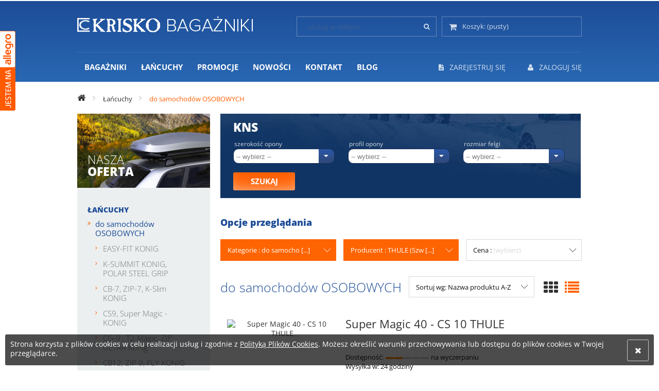

--- FILE ---
content_type: text/html; charset="utf-8"
request_url: https://bagazniki.lublin.pl/pl/c/do-samochodow-OSOBOWYCH/18/1/full/1/f_producer_21/1/f_producer_10/1/f_producer_24/1/f_producer_1/1/f_producer_2/1
body_size: 15394
content:
<!DOCTYPE html>
<!--[if lte IE 8]>     <html lang="pl" class="lt-ie8"> <![endif]-->
<!--[if IE 9]>         <html lang="pl" class="lt-ie8 lt-ie9"> <![endif]-->
<!--[if gt IE 9]><!--> <html lang="pl"> <!--<![endif]-->
<head>
<script async src="https://www.googletagmanager.com/gtag/js?id=G-1T88E0Y9S5"></script>
<script async src="https://www.googletagmanager.com/gtag/js?id=AW-17775024373"></script>
<script async src="/gtag.js"></script>
<script src="/nomobile.js"></script>

    <meta http-equiv="X-UA-Compatible" content="IE=edge">
    <meta charset="utf-8">
    <title>do samochodów OSOBOWYCH Producent: THULE (Szwecja) - KRISKO Sklep Bagażniki</title>
    <meta name="keywords" content="do samochodów OSOBOWYCH / Łańcuchy Producent: THULE (Szwecja)" />
    <meta name="description" content="Lista produktów kategorii do samochodów OSOBOWYCH / Łańcuchy Producent: THULE (Szwecja)" />
    <meta name="viewport" content="width=device-width, user-scalable=no, initial-scale=1.0, maximum-scale=1.0">
    <link rel="home" href="/" />
    <link rel="shortcut icon" href="/skins/user/rwd_shoper_1/images/favicon.png" />
    
    <script src="/last.js"></script>
    
    
    <link id="csslink" rel="stylesheet" type="text/css" href="/skins/user/rwd_shoper_1/cache/sfc/ODoxOjA6cGxfUEw6MTowOm1haW46NS42LjI.css" />
    <script type="text/javascript" src="/skins/user/rwd_shoper_1/cache/sfc/ODoxOjA6cGxfUEw6MDoxOm1haW4tanE6NS42LjI.js"></script>
    
                        <link rel="canonical" href="https://bagazniki.lublin.pl/pl/c/do-samochodow-OSOBOWYCH/18" />
            
        
    
    
    
</head><body id="shop_category18" class="shop_product_list">
            <div id="cookie">
            <div class="pagewidth">
                                    <span>Strona korzysta z plików cookies w celu realizacji usług i zgodnie z <a href="/pl/i/Polityka-prywatnosci/11">Polityką Plików Cookies</a>. Możesz określić warunki przechowywania lub dostępu do plików cookies w Twojej przeglądarce.</span>
                                <span class="close fa fa-times"></span>
            </div>
        </div>
    
<div class="wrap rwd">
    <div class="rwd_wceHeaderBg">    <header class="row">
        
        <div class="logo-bar row container">
            <a href="/" title="Strona główna" class="link-logo link-logo-img">
                                    <img src="/skins/user/rwd_shoper_1/images/logo.png" alt="KRISKO Sklep Bagażniki">
                            </a>

                                                <div class="basket right empty-basket">
                        <a href="/pl/basket" title="Koszyk" class="count">
                            <img src="/public/images/1px.gif" alt="" class="px1">
                            <span class="countlabel">
                                <span>Koszyk:</span>
                                <b>
                                                                            (pusty)
                                                                    </b>
                            </span>
                        </a>
                    </div>

                    <div class="basket-contain">
                        <div class="basket-products">
                            <ul class="basket-product-list">
                                                            </ul>
                        </div>
                        
                        <div class="basket-summery">
                            <a class="btn" href="/pl/basket">do kasy</a>
                            <span class="basket-price">
                                <span class="price-total">
                                    <span>suma:</span>
                                    <strong class="price-products">0,00 zł</strong>
                                </span>
                                                            </span>
                        </div>
                    </div>
                            
                            <form class="search-form right" action="/pl/s" method="post">
                    <fieldset>
                        <input type="text" name="search" placeholder="szukaj w sklepie..." value="" class="search-input s-grid-3" />
                        <button type="submit" class="search-btn btn btn-red">
                            <img src="/public/images/1px.gif" alt="" class="px1">
                            <span>Szukaj</span>
                        </button>
                            <a href="/pl/s" title="wyszukiwarka zaawansowana" class="none adv-search">wyszukiwarka zaawansowana</a>
                    </fieldset>
                </form>
                    </div>
    </header>

     
    <div class="menu row">
        <nav class="innermenu row container relative">
                                                            <div class="login-bar row container">
                        <ul class="links right inline">
                                                                                                <li class="register">
                                        <a href="/pl/reg" title="Zarejestruj się" class="register">
                                            <img src="/public/images/1px.gif" alt="" class="px1" >
                                            <span>Zarejestruj się</span>
                                        </a>
                                    </li>
                                                                <li class="login">
                                    <a href="/pl/login" title="Zaloguj się" class="login">
                                        <img src="/public/images/1px.gif" alt="" class="px1" >
                                        <span>Zaloguj się</span>
                                    </a>
                                </li>
                                                    </ul>
                    </div>
                                
                                                    <ul class="menu-list large standard">
                    <li class="home-link-menu-li">
                        <h3>
                            <a href="/" title="Strona główna">
                                <img src="/public/images/1px.gif" alt="Strona główna" class="px1">
                            </a>
                        </h3>
                    </li>

                                                                        <li class="parent" id="hcategory_13">
                                <h3>
                                    <a  href="/pl/c/Bagazniki/13/1/full" title="Bagażniki" id="headlink5" class="spanhover mainlevel">
                                        <span>Bagażniki</span>
                                        <img src="/public/images/1px.gif" alt="" class="px1">
                                    </a>
                                </h3>
                                                                                <div class="submenu level1">
                <ul class="level1">
                                            <li class="parent" id="hcategory_442">
                            <h3>
                                <a href="/bagazniki-bazowe-systemy-nosne"
                                    title="Bagażniki bazowe (systemy nośne)" id="headercategory442" class="spanhover">
                                    <span>Bagażniki bazowe (systemy nośne)</span>
                                    <img src="/public/images/1px.gif" alt="" class="px1" />
                                </a>
                            </h3>
                            
                                                                                                        <div class="submenu level2">
                <ul class="level2">
                                            <li class="" id="hcategory_456">
                            <h3>
                                <a href="/wyszukiwarka"
                                    title="Dobierz bagażnik do swojego samochodu" id="headercategory456" class="spanhover">
                                    <span>Dobierz bagażnik do swojego samochodu</span>
                                    <img src="/public/images/1px.gif" alt="" class="px1" />
                                </a>
                            </h3>
                            
                                                    </li>
                                            <li class="parent" id="hcategory_444">
                            <h3>
                                <a href="/na-samochody-osobowe"
                                    title="Na samochody osobowe" id="headercategory444" class="spanhover">
                                    <span>Na samochody osobowe</span>
                                    <img src="/public/images/1px.gif" alt="" class="px1" />
                                </a>
                            </h3>
                            
                                                                                                        <div class="submenu level3">
                <ul class="level3">
                                            <li class="parent" id="hcategory_449">
                            <h3>
                                <a href="/montowane-na-relingach"
                                    title="Montowane na relingach poręczowych" id="headercategory449" class="spanhover">
                                    <span>Montowane na relingach poręczowych</span>
                                    <img src="/public/images/1px.gif" alt="" class="px1" />
                                </a>
                            </h3>
                            
                                                                                                        <div class="submenu level4">
                <ul class="level4">
                                            <li class="" id="hcategory_536">
                            <h3>
                                <a href="/pl/c/WHISPBAR/536/1/full"
                                    title="WHISPBAR" id="headercategory536" class="spanhover">
                                    <span>WHISPBAR</span>
                                    <img src="/public/images/1px.gif" alt="" class="px1" />
                                </a>
                            </h3>
                            
                                                    </li>
                                            <li class="" id="hcategory_535">
                            <h3>
                                <a href="/pl/c/THULE/535/1/full"
                                    title="THULE" id="headercategory535" class="spanhover">
                                    <span>THULE</span>
                                    <img src="/public/images/1px.gif" alt="" class="px1" />
                                </a>
                            </h3>
                            
                                                    </li>
                                            <li class="" id="hcategory_549">
                            <h3>
                                <a href="/pl/c/INTER-PACK/549/1/full"
                                    title="INTER PACK" id="headercategory549" class="spanhover">
                                    <span>INTER PACK</span>
                                    <img src="/public/images/1px.gif" alt="" class="px1" />
                                </a>
                            </h3>
                            
                                                    </li>
                                            <li class="" id="hcategory_538">
                            <h3>
                                <a href="/pl/c/MONT-BLANC/538/1/full"
                                    title="MONT BLANC" id="headercategory538" class="spanhover">
                                    <span>MONT BLANC</span>
                                    <img src="/public/images/1px.gif" alt="" class="px1" />
                                </a>
                            </h3>
                            
                                                    </li>
                                            <li class="" id="hcategory_537">
                            <h3>
                                <a href="/pl/c/ATERA/537/1/full"
                                    title="ATERA" id="headercategory537" class="spanhover">
                                    <span>ATERA</span>
                                    <img src="/public/images/1px.gif" alt="" class="px1" />
                                </a>
                            </h3>
                            
                                                    </li>
                                            <li class="" id="hcategory_539">
                            <h3>
                                <a href="/pl/c/AGURI/539/1/full"
                                    title="AGURI" id="headercategory539" class="spanhover">
                                    <span>AGURI</span>
                                    <img src="/public/images/1px.gif" alt="" class="px1" />
                                </a>
                            </h3>
                            
                                                    </li>
                                            <li class="" id="hcategory_540">
                            <h3>
                                <a href="/pl/c/CRUZ/540/1/full"
                                    title="CRUZ" id="headercategory540" class="spanhover">
                                    <span>CRUZ</span>
                                    <img src="/public/images/1px.gif" alt="" class="px1" />
                                </a>
                            </h3>
                            
                                                    </li>
                                            <li class="" id="hcategory_541">
                            <h3>
                                <a href="/pl/c/CARMATE/541/1/full"
                                    title="CARMATE" id="headercategory541" class="spanhover">
                                    <span>CARMATE</span>
                                    <img src="/public/images/1px.gif" alt="" class="px1" />
                                </a>
                            </h3>
                            
                                                    </li>
                                            <li class="" id="hcategory_551">
                            <h3>
                                <a href="/pl/c/NEUMANN/551/1/full"
                                    title="NEUMANN" id="headercategory551" class="spanhover">
                                    <span>NEUMANN</span>
                                    <img src="/public/images/1px.gif" alt="" class="px1" />
                                </a>
                            </h3>
                            
                                                    </li>
                                            <li class="" id="hcategory_552">
                            <h3>
                                <a href="/pl/c/ECO/552/1/full"
                                    title="ECO" id="headercategory552" class="spanhover">
                                    <span>ECO</span>
                                    <img src="/public/images/1px.gif" alt="" class="px1" />
                                </a>
                            </h3>
                            
                                                    </li>
                                            <li class="" id="hcategory_553">
                            <h3>
                                <a href="/pl/c/INNE/553/1/full"
                                    title="INNE" id="headercategory553" class="spanhover">
                                    <span>INNE</span>
                                    <img src="/public/images/1px.gif" alt="" class="px1" />
                                </a>
                            </h3>
                            
                                                    </li>
                                    </ul>
            </div>                                                    </li>
                                            <li class="parent" id="hcategory_532">
                            <h3>
                                <a href="/pl/c/Montowane-na-relingach-zintegrowanych/532/1/full"
                                    title="Montowane na relingach zintegrowanych" id="headercategory532" class="spanhover">
                                    <span>Montowane na relingach zintegrowanych</span>
                                    <img src="/public/images/1px.gif" alt="" class="px1" />
                                </a>
                            </h3>
                            
                                                                                                        <div class="submenu level4">
                <ul class="level4">
                                            <li class="" id="hcategory_548">
                            <h3>
                                <a href="/pl/c/WHISPBAR/548/1/full"
                                    title="WHISPBAR" id="headercategory548" class="spanhover">
                                    <span>WHISPBAR</span>
                                    <img src="/public/images/1px.gif" alt="" class="px1" />
                                </a>
                            </h3>
                            
                                                    </li>
                                            <li class="" id="hcategory_547">
                            <h3>
                                <a href="/pl/c/THULE/547/1/full"
                                    title="THULE" id="headercategory547" class="spanhover">
                                    <span>THULE</span>
                                    <img src="/public/images/1px.gif" alt="" class="px1" />
                                </a>
                            </h3>
                            
                                                    </li>
                                            <li class="" id="hcategory_550">
                            <h3>
                                <a href="/pl/c/INTER-PACK/550/1/full"
                                    title="INTER PACK" id="headercategory550" class="spanhover">
                                    <span>INTER PACK</span>
                                    <img src="/public/images/1px.gif" alt="" class="px1" />
                                </a>
                            </h3>
                            
                                                    </li>
                                            <li class="" id="hcategory_546">
                            <h3>
                                <a href="/pl/c/MONT-BLANC/546/1/full"
                                    title="MONT BLANC" id="headercategory546" class="spanhover">
                                    <span>MONT BLANC</span>
                                    <img src="/public/images/1px.gif" alt="" class="px1" />
                                </a>
                            </h3>
                            
                                                    </li>
                                            <li class="" id="hcategory_545">
                            <h3>
                                <a href="/pl/c/ATERA/545/1/full"
                                    title="ATERA" id="headercategory545" class="spanhover">
                                    <span>ATERA</span>
                                    <img src="/public/images/1px.gif" alt="" class="px1" />
                                </a>
                            </h3>
                            
                                                    </li>
                                            <li class="" id="hcategory_544">
                            <h3>
                                <a href="/pl/c/AGURI/544/1/full"
                                    title="AGURI" id="headercategory544" class="spanhover">
                                    <span>AGURI</span>
                                    <img src="/public/images/1px.gif" alt="" class="px1" />
                                </a>
                            </h3>
                            
                                                    </li>
                                            <li class="" id="hcategory_543">
                            <h3>
                                <a href="/pl/c/CRUZ/543/1/full"
                                    title="CRUZ" id="headercategory543" class="spanhover">
                                    <span>CRUZ</span>
                                    <img src="/public/images/1px.gif" alt="" class="px1" />
                                </a>
                            </h3>
                            
                                                    </li>
                                            <li class="" id="hcategory_542">
                            <h3>
                                <a href="/pl/c/INNE/542/1/full"
                                    title="INNE" id="headercategory542" class="spanhover">
                                    <span>INNE</span>
                                    <img src="/public/images/1px.gif" alt="" class="px1" />
                                </a>
                            </h3>
                            
                                                    </li>
                                    </ul>
            </div>                                                    </li>
                                            <li class="" id="hcategory_455">
                            <h3>
                                <a href="/whispbar"
                                    title="WHISPBAR" id="headercategory455" class="spanhover">
                                    <span>WHISPBAR</span>
                                    <img src="/public/images/1px.gif" alt="" class="px1" />
                                </a>
                            </h3>
                            
                                                    </li>
                                            <li class="" id="hcategory_446">
                            <h3>
                                <a href="/silver-line"
                                    title="Mont Blanc AMC" id="headercategory446" class="spanhover">
                                    <span>Mont Blanc AMC</span>
                                    <img src="/public/images/1px.gif" alt="" class="px1" />
                                </a>
                            </h3>
                            
                                                    </li>
                                            <li class="" id="hcategory_451">
                            <h3>
                                <a href="/mont-blanc-1"
                                    title="Mont Blanc RF / FLEX" id="headercategory451" class="spanhover">
                                    <span>Mont Blanc RF / FLEX</span>
                                    <img src="/public/images/1px.gif" alt="" class="px1" />
                                </a>
                            </h3>
                            
                                                    </li>
                                            <li class="" id="hcategory_447">
                            <h3>
                                <a href="/atera"
                                    title="Atera" id="headercategory447" class="spanhover">
                                    <span>Atera</span>
                                    <img src="/public/images/1px.gif" alt="" class="px1" />
                                </a>
                            </h3>
                            
                                                    </li>
                                            <li class="" id="hcategory_448">
                            <h3>
                                <a href="/thule"
                                    title="THULE" id="headercategory448" class="spanhover">
                                    <span>THULE</span>
                                    <img src="/public/images/1px.gif" alt="" class="px1" />
                                </a>
                            </h3>
                            
                                                    </li>
                                            <li class="" id="hcategory_533">
                            <h3>
                                <a href="/pl/c/AGURI/533/1/full"
                                    title="AGURI" id="headercategory533" class="spanhover">
                                    <span>AGURI</span>
                                    <img src="/public/images/1px.gif" alt="" class="px1" />
                                </a>
                            </h3>
                            
                                                    </li>
                                            <li class="" id="hcategory_534">
                            <h3>
                                <a href="/pl/c/CRUZ/534/1/full"
                                    title="CRUZ" id="headercategory534" class="spanhover">
                                    <span>CRUZ</span>
                                    <img src="/public/images/1px.gif" alt="" class="px1" />
                                </a>
                            </h3>
                            
                                                    </li>
                                            <li class="" id="hcategory_445">
                            <h3>
                                <a href="/supra"
                                    title="Supra Mont Blanc" id="headercategory445" class="spanhover">
                                    <span>Supra Mont Blanc</span>
                                    <img src="/public/images/1px.gif" alt="" class="px1" />
                                </a>
                            </h3>
                            
                                                    </li>
                                            <li class="" id="hcategory_453">
                            <h3>
                                <a href="/amos"
                                    title="AMOS" id="headercategory453" class="spanhover">
                                    <span>AMOS</span>
                                    <img src="/public/images/1px.gif" alt="" class="px1" />
                                </a>
                            </h3>
                            
                                                    </li>
                                    </ul>
            </div>                                                    </li>
                                            <li class="" id="hcategory_443">
                            <h3>
                                <a href="/na-samochody-dostawcze"
                                    title="Na samochody dostawcze" id="headercategory443" class="spanhover">
                                    <span>Na samochody dostawcze</span>
                                    <img src="/public/images/1px.gif" alt="" class="px1" />
                                </a>
                            </h3>
                            
                                                    </li>
                                            <li class="" id="hcategory_457">
                            <h3>
                                <a href="/akcesoria-do-platform-cruz"
                                    title="Akcesoria do platform CRUZ" id="headercategory457" class="spanhover">
                                    <span>Akcesoria do platform CRUZ</span>
                                    <img src="/public/images/1px.gif" alt="" class="px1" />
                                </a>
                            </h3>
                            
                                                    </li>
                                    </ul>
            </div>                                                    </li>
                                            <li class="parent" id="hcategory_462">
                            <h3>
                                <a href="/autoboxy"
                                    title="Autoboxy" id="headercategory462" class="spanhover">
                                    <span>Autoboxy</span>
                                    <img src="/public/images/1px.gif" alt="" class="px1" />
                                </a>
                            </h3>
                            
                                                                                                        <div class="submenu level2">
                <ul class="level2">
                                            <li class="parent" id="hcategory_463">
                            <h3>
                                <a href="/boxy-inter-pack"
                                    title="Boxy Inter Pack" id="headercategory463" class="spanhover">
                                    <span>Boxy Inter Pack</span>
                                    <img src="/public/images/1px.gif" alt="" class="px1" />
                                </a>
                            </h3>
                            
                                                                                                        <div class="submenu level3">
                <ul class="level3">
                                            <li class="" id="hcategory_576">
                            <h3>
                                <a href="/pl/c/Monsun/576/1/full"
                                    title="Monsun" id="headercategory576" class="spanhover">
                                    <span>Monsun</span>
                                    <img src="/public/images/1px.gif" alt="" class="px1" />
                                </a>
                            </h3>
                            
                                                    </li>
                                            <li class="" id="hcategory_470">
                            <h3>
                                <a href="/boxy-inno-japonia"
                                    title="Boxy SKUGGA (Japonia)" id="headercategory470" class="spanhover">
                                    <span>Boxy SKUGGA (Japonia)</span>
                                    <img src="/public/images/1px.gif" alt="" class="px1" />
                                </a>
                            </h3>
                            
                                                    </li>
                                            <li class="" id="hcategory_469">
                            <h3>
                                <a href="/linia-zenith"
                                    title="Boxy ZENITH" id="headercategory469" class="spanhover">
                                    <span>Boxy ZENITH</span>
                                    <img src="/public/images/1px.gif" alt="" class="px1" />
                                </a>
                            </h3>
                            
                                                    </li>
                                            <li class="" id="hcategory_464">
                            <h3>
                                <a href="/linia-carver"
                                    title="Boxy TRAXER" id="headercategory464" class="spanhover">
                                    <span>Boxy TRAXER</span>
                                    <img src="/public/images/1px.gif" alt="" class="px1" />
                                </a>
                            </h3>
                            
                                                    </li>
                                            <li class="" id="hcategory_572">
                            <h3>
                                <a href="/pl/c/VIRGO/572/1/full"
                                    title="VIRGO" id="headercategory572" class="spanhover">
                                    <span>VIRGO</span>
                                    <img src="/public/images/1px.gif" alt="" class="px1" />
                                </a>
                            </h3>
                            
                                                    </li>
                                            <li class="" id="hcategory_471">
                            <h3>
                                <a href="/linia-tornado"
                                    title="Boxy TORNADO" id="headercategory471" class="spanhover">
                                    <span>Boxy TORNADO</span>
                                    <img src="/public/images/1px.gif" alt="" class="px1" />
                                </a>
                            </h3>
                            
                                                    </li>
                                            <li class="" id="hcategory_472">
                            <h3>
                                <a href="/boxy-luna"
                                    title="Boxy STELLA" id="headercategory472" class="spanhover">
                                    <span>Boxy STELLA</span>
                                    <img src="/public/images/1px.gif" alt="" class="px1" />
                                </a>
                            </h3>
                            
                                                    </li>
                                            <li class="" id="hcategory_574">
                            <h3>
                                <a href="/pl/c/TORINO/574/1/full"
                                    title="TORINO" id="headercategory574" class="spanhover">
                                    <span>TORINO</span>
                                    <img src="/public/images/1px.gif" alt="" class="px1" />
                                </a>
                            </h3>
                            
                                                    </li>
                                            <li class="" id="hcategory_466">
                            <h3>
                                <a href="/akcesoria-do-linii-carver"
                                    title="Akcesoria do Linii Carver Zenith" id="headercategory466" class="spanhover">
                                    <span>Akcesoria do Linii Carver Zenith</span>
                                    <img src="/public/images/1px.gif" alt="" class="px1" />
                                </a>
                            </h3>
                            
                                                    </li>
                                    </ul>
            </div>                                                    </li>
                                            <li class="parent" id="hcategory_473">
                            <h3>
                                <a href="/boxy-thule"
                                    title="Boxy THULE" id="headercategory473" class="spanhover">
                                    <span>Boxy THULE</span>
                                    <img src="/public/images/1px.gif" alt="" class="px1" />
                                </a>
                            </h3>
                            
                                                                                                        <div class="submenu level3">
                <ul class="level3">
                                            <li class="" id="hcategory_569">
                            <h3>
                                <a href="/pl/c/linia-VECTOR/569/1/full"
                                    title="linia VECTOR" id="headercategory569" class="spanhover">
                                    <span>linia VECTOR</span>
                                    <img src="/public/images/1px.gif" alt="" class="px1" />
                                </a>
                            </h3>
                            
                                                    </li>
                                            <li class="" id="hcategory_575">
                            <h3>
                                <a href="/pl/c/Linia-FORCE-3/575/1/full"
                                    title="Linia FORCE 3" id="headercategory575" class="spanhover">
                                    <span>Linia FORCE 3</span>
                                    <img src="/public/images/1px.gif" alt="" class="px1" />
                                </a>
                            </h3>
                            
                                                    </li>
                                            <li class="" id="hcategory_482">
                            <h3>
                                <a href="/linia-motion"
                                    title="Linia MOTION" id="headercategory482" class="spanhover">
                                    <span>Linia MOTION</span>
                                    <img src="/public/images/1px.gif" alt="" class="px1" />
                                </a>
                            </h3>
                            
                                                    </li>
                                            <li class="" id="hcategory_567">
                            <h3>
                                <a href="/pl/c/Linia-FORCE-XT/567/1/full"
                                    title="Linia FORCE XT" id="headercategory567" class="spanhover">
                                    <span>Linia FORCE XT</span>
                                    <img src="/public/images/1px.gif" alt="" class="px1" />
                                </a>
                            </h3>
                            
                                                    </li>
                                            <li class="" id="hcategory_477">
                            <h3>
                                <a href="/linia-ocean"
                                    title="Linia PACIFIC" id="headercategory477" class="spanhover">
                                    <span>Linia PACIFIC</span>
                                    <img src="/public/images/1px.gif" alt="" class="px1" />
                                </a>
                            </h3>
                            
                                                    </li>
                                    </ul>
            </div>                                                    </li>
                                            <li class="" id="hcategory_570">
                            <h3>
                                <a href="/pl/c/Boxy-ATERA/570/1/full"
                                    title="Boxy ATERA" id="headercategory570" class="spanhover">
                                    <span>Boxy ATERA</span>
                                    <img src="/public/images/1px.gif" alt="" class="px1" />
                                </a>
                            </h3>
                            
                                                    </li>
                                            <li class="parent" id="hcategory_484">
                            <h3>
                                <a href="/boxy-mont-blanc"
                                    title="Boxy CRUZ" id="headercategory484" class="spanhover">
                                    <span>Boxy CRUZ</span>
                                    <img src="/public/images/1px.gif" alt="" class="px1" />
                                </a>
                            </h3>
                            
                                                                                                        <div class="submenu level3">
                <ul class="level3">
                                            <li class="" id="hcategory_573">
                            <h3>
                                <a href="/pl/c/Linia-Paddock/573/1/full"
                                    title="Linia Paddock" id="headercategory573" class="spanhover">
                                    <span>Linia Paddock</span>
                                    <img src="/public/images/1px.gif" alt="" class="px1" />
                                </a>
                            </h3>
                            
                                                    </li>
                                    </ul>
            </div>                                                    </li>
                                            <li class="" id="hcategory_480">
                            <h3>
                                <a href="/linia-back-up"
                                    title="boxy na hak" id="headercategory480" class="spanhover">
                                    <span>boxy na hak</span>
                                    <img src="/public/images/1px.gif" alt="" class="px1" />
                                </a>
                            </h3>
                            
                                                    </li>
                                            <li class="parent" id="hcategory_557">
                            <h3>
                                <a href="/pl/c/Boxy-TAURUS/557/1/full"
                                    title="Boxy TAURUS" id="headercategory557" class="spanhover">
                                    <span>Boxy TAURUS</span>
                                    <img src="/public/images/1px.gif" alt="" class="px1" />
                                </a>
                            </h3>
                            
                                                                                                        <div class="submenu level3">
                <ul class="level3">
                                            <li class="" id="hcategory_559">
                            <h3>
                                <a href="/pl/c/Linia-ALTRO/559/1/full"
                                    title="Linia ALTRO" id="headercategory559" class="spanhover">
                                    <span>Linia ALTRO</span>
                                    <img src="/public/images/1px.gif" alt="" class="px1" />
                                </a>
                            </h3>
                            
                                                    </li>
                                    </ul>
            </div>                                                    </li>
                                            <li class="parent" id="hcategory_489">
                            <h3>
                                <a href="/boxy-economic"
                                    title="Boxy ECONOMIC" id="headercategory489" class="spanhover">
                                    <span>Boxy ECONOMIC</span>
                                    <img src="/public/images/1px.gif" alt="" class="px1" />
                                </a>
                            </h3>
                            
                                                                                                        <div class="submenu level3">
                <ul class="level3">
                                            <li class="" id="hcategory_491">
                            <h3>
                                <a href="/linia-economic"
                                    title="linia ECONOMIC" id="headercategory491" class="spanhover">
                                    <span>linia ECONOMIC</span>
                                    <img src="/public/images/1px.gif" alt="" class="px1" />
                                </a>
                            </h3>
                            
                                                    </li>
                                    </ul>
            </div>                                                    </li>
                                            <li class="" id="hcategory_483">
                            <h3>
                                <a href="/wypozyczanie-autoboxow"
                                    title="wypożyczanie Autoboxów" id="headercategory483" class="spanhover">
                                    <span>wypożyczanie Autoboxów</span>
                                    <img src="/public/images/1px.gif" alt="" class="px1" />
                                </a>
                            </h3>
                            
                                                    </li>
                                            <li class="" id="hcategory_495">
                            <h3>
                                <a href="/wyprzedaz-boxow-z-wypozyczalni"
                                    title="WYPRZEDAŻ BOXÓW Z WYPOŻYCZALNI" id="headercategory495" class="spanhover">
                                    <span>WYPRZEDAŻ BOXÓW Z WYPOŻYCZALNI</span>
                                    <img src="/public/images/1px.gif" alt="" class="px1" />
                                </a>
                            </h3>
                            
                                                    </li>
                                            <li class="" id="hcategory_492">
                            <h3>
                                <a href="/akcesoria-do-autoboxow"
                                    title="Akcesoria do autoboxów" id="headercategory492" class="spanhover">
                                    <span>Akcesoria do autoboxów</span>
                                    <img src="/public/images/1px.gif" alt="" class="px1" />
                                </a>
                            </h3>
                            
                                                    </li>
                                    </ul>
            </div>                                                    </li>
                                            <li class="parent" id="hcategory_434">
                            <h3>
                                <a href="/uchwyty-rowerowe"
                                    title="Bagażniki rowerowe" id="headercategory434" class="spanhover">
                                    <span>Bagażniki rowerowe</span>
                                    <img src="/public/images/1px.gif" alt="" class="px1" />
                                </a>
                            </h3>
                            
                                                                                                        <div class="submenu level2">
                <ul class="level2">
                                            <li class="parent" id="hcategory_435">
                            <h3>
                                <a href="/uchwyty-rowerowe-na-dach"
                                    title="UCHWYTY ROWEROWE NA DACH" id="headercategory435" class="spanhover">
                                    <span>UCHWYTY ROWEROWE NA DACH</span>
                                    <img src="/public/images/1px.gif" alt="" class="px1" />
                                </a>
                            </h3>
                            
                                                                                                        <div class="submenu level3">
                <ul class="level3">
                                            <li class="" id="hcategory_563">
                            <h3>
                                <a href="/pl/c/Rowery-montowane-za-rame/563/1/full"
                                    title="Rowery montowane za ramę" id="headercategory563" class="spanhover">
                                    <span>Rowery montowane za ramę</span>
                                    <img src="/public/images/1px.gif" alt="" class="px1" />
                                </a>
                            </h3>
                            
                                                    </li>
                                            <li class="" id="hcategory_564">
                            <h3>
                                <a href="/pl/c/Rowery-montowane-za-widelec/564/1/full"
                                    title="Rowery montowane za widelec" id="headercategory564" class="spanhover">
                                    <span>Rowery montowane za widelec</span>
                                    <img src="/public/images/1px.gif" alt="" class="px1" />
                                </a>
                            </h3>
                            
                                                    </li>
                                            <li class="" id="hcategory_565">
                            <h3>
                                <a href="/pl/c/Rowery-montowane-za-kola/565/1/full"
                                    title="Rowery montowane za koła" id="headercategory565" class="spanhover">
                                    <span>Rowery montowane za koła</span>
                                    <img src="/public/images/1px.gif" alt="" class="px1" />
                                </a>
                            </h3>
                            
                                                    </li>
                                    </ul>
            </div>                                                    </li>
                                            <li class="parent" id="hcategory_437">
                            <h3>
                                <a href="/uchw-rower-na-hak-ze-swiatl"
                                    title="BAGAŻNIKI NA HAK - ZE ŚWIATŁAMI - platformy" id="headercategory437" class="spanhover">
                                    <span>BAGAŻNIKI NA HAK - ZE ŚWIATŁAMI - platformy</span>
                                    <img src="/public/images/1px.gif" alt="" class="px1" />
                                </a>
                            </h3>
                            
                                                                                                        <div class="submenu level3">
                <ul class="level3">
                                            <li class="" id="hcategory_577">
                            <h3>
                                <a href="/pl/c/na-1-rower/577/1/full"
                                    title="na 1 rower" id="headercategory577" class="spanhover">
                                    <span>na 1 rower</span>
                                    <img src="/public/images/1px.gif" alt="" class="px1" />
                                </a>
                            </h3>
                            
                                                    </li>
                                            <li class="" id="hcategory_554">
                            <h3>
                                <a href="/pl/c/Na-2-rowery/554/1/full"
                                    title="Na 2 rowery" id="headercategory554" class="spanhover">
                                    <span>Na 2 rowery</span>
                                    <img src="/public/images/1px.gif" alt="" class="px1" />
                                </a>
                            </h3>
                            
                                                    </li>
                                            <li class="" id="hcategory_555">
                            <h3>
                                <a href="/pl/c/Na-3-rowery/555/1/full"
                                    title="Na 3 rowery" id="headercategory555" class="spanhover">
                                    <span>Na 3 rowery</span>
                                    <img src="/public/images/1px.gif" alt="" class="px1" />
                                </a>
                            </h3>
                            
                                                    </li>
                                            <li class="" id="hcategory_556">
                            <h3>
                                <a href="/pl/c/na-4-rowery/556/1/full"
                                    title="na 4 rowery" id="headercategory556" class="spanhover">
                                    <span>na 4 rowery</span>
                                    <img src="/public/images/1px.gif" alt="" class="px1" />
                                </a>
                            </h3>
                            
                                                    </li>
                                    </ul>
            </div>                                                    </li>
                                            <li class="" id="hcategory_436">
                            <h3>
                                <a href="/wieszaki-uchwyty-rowerowe-na-hak"
                                    title="BAGAŻNIKI NA HAK - wieszaki" id="headercategory436" class="spanhover">
                                    <span>BAGAŻNIKI NA HAK - wieszaki</span>
                                    <img src="/public/images/1px.gif" alt="" class="px1" />
                                </a>
                            </h3>
                            
                                                    </li>
                                            <li class="" id="hcategory_438">
                            <h3>
                                <a href="/akcesoria-do-uchwytow-na-hak"
                                    title="Akcesoria do uchwytów na hak" id="headercategory438" class="spanhover">
                                    <span>Akcesoria do uchwytów na hak</span>
                                    <img src="/public/images/1px.gif" alt="" class="px1" />
                                </a>
                            </h3>
                            
                                                    </li>
                                            <li class="" id="hcategory_439">
                            <h3>
                                <a href="/uchwyty-rowerowe-na-kufer"
                                    title="BAGAŻNIKI ROWEROWE NA TYLNĄ KLAPĘ (kufer)" id="headercategory439" class="spanhover">
                                    <span>BAGAŻNIKI ROWEROWE NA TYLNĄ KLAPĘ (kufer)</span>
                                    <img src="/public/images/1px.gif" alt="" class="px1" />
                                </a>
                            </h3>
                            
                                                    </li>
                                            <li class="" id="hcategory_440">
                            <h3>
                                <a href="/uchwyty-rowerowe-na-kolo-zapasowe"
                                    title="BAGAŻNIKI ROWEROWE NA KOŁO ZAPASOWE" id="headercategory440" class="spanhover">
                                    <span>BAGAŻNIKI ROWEROWE NA KOŁO ZAPASOWE</span>
                                    <img src="/public/images/1px.gif" alt="" class="px1" />
                                </a>
                            </h3>
                            
                                                    </li>
                                            <li class="" id="hcategory_441">
                            <h3>
                                <a href="/akcesoria-do-przewozu-rowerowow"
                                    title="Akcesoria do przewozu rowerowów" id="headercategory441" class="spanhover">
                                    <span>Akcesoria do przewozu rowerowów</span>
                                    <img src="/public/images/1px.gif" alt="" class="px1" />
                                </a>
                            </h3>
                            
                                                    </li>
                                    </ul>
            </div>                                                    </li>
                                            <li class="parent" id="hcategory_458">
                            <h3>
                                <a href="/uchwyty-narciarskie"
                                    title="Uchwyty narciarskie" id="headercategory458" class="spanhover">
                                    <span>Uchwyty narciarskie</span>
                                    <img src="/public/images/1px.gif" alt="" class="px1" />
                                </a>
                            </h3>
                            
                                                                                                        <div class="submenu level2">
                <ul class="level2">
                                            <li class="" id="hcategory_459">
                            <h3>
                                <a href="/uchwyty-narciarskie-montowane-na-bagaznikach-bazowych-systemach-nosnych"
                                    title="Uchwyty narciarskie montowane na bagażnikach bazowych (systemach nośnych)" id="headercategory459" class="spanhover">
                                    <span>Uchwyty narciarskie montowane na bagażnikach bazowych (systemach nośnych)</span>
                                    <img src="/public/images/1px.gif" alt="" class="px1" />
                                </a>
                            </h3>
                            
                                                    </li>
                                            <li class="" id="hcategory_460">
                            <h3>
                                <a href="/uchwyty-narciarskie-magnetyczne"
                                    title="Uchwyty narciarskie magnetyczne" id="headercategory460" class="spanhover">
                                    <span>Uchwyty narciarskie magnetyczne</span>
                                    <img src="/public/images/1px.gif" alt="" class="px1" />
                                </a>
                            </h3>
                            
                                                    </li>
                                    </ul>
            </div>                                                    </li>
                                            <li class="" id="hcategory_461">
                            <h3>
                                <a href="/uchwyty-surfingowe-kajakowe-i-do-lodzi"
                                    title="Uchwyty surfingowe, kajakowe i do łodzi" id="headercategory461" class="spanhover">
                                    <span>Uchwyty surfingowe, kajakowe i do łodzi</span>
                                    <img src="/public/images/1px.gif" alt="" class="px1" />
                                </a>
                            </h3>
                            
                                                    </li>
                                            <li class="" id="hcategory_496">
                            <h3>
                                <a href="/kosze-bagazowe"
                                    title="Kosze Bagażowe" id="headercategory496" class="spanhover">
                                    <span>Kosze Bagażowe</span>
                                    <img src="/public/images/1px.gif" alt="" class="px1" />
                                </a>
                            </h3>
                            
                                                    </li>
                                            <li class="parent" id="hcategory_497">
                            <h3>
                                <a href="/akcesoria-1"
                                    title="Akcesoria i elementy bagażników" id="headercategory497" class="spanhover">
                                    <span>Akcesoria i elementy bagażników</span>
                                    <img src="/public/images/1px.gif" alt="" class="px1" />
                                </a>
                            </h3>
                            
                                                                                                        <div class="submenu level2">
                <ul class="level2">
                                            <li class="" id="hcategory_507">
                            <h3>
                                <a href="/tasmy-do-mocowania-bagazu-i-paski-do-uchwytow-rowerowych-1-1"
                                    title="Taśmy do mocowania bagażu i paski do uchwytów rowerowych" id="headercategory507" class="spanhover">
                                    <span>Taśmy do mocowania bagażu i paski do uchwytów rowerowych</span>
                                    <img src="/public/images/1px.gif" alt="" class="px1" />
                                </a>
                            </h3>
                            
                                                    </li>
                                            <li class="" id="hcategory_508">
                            <h3>
                                <a href="/plyty-magnetyczne-taxi-l"
                                    title="Płyty magnetyczne (Taxi, L)" id="headercategory508" class="spanhover">
                                    <span>Płyty magnetyczne (Taxi, L)</span>
                                    <img src="/public/images/1px.gif" alt="" class="px1" />
                                </a>
                            </h3>
                            
                                                    </li>
                                            <li class="" id="hcategory_509">
                            <h3>
                                <a href="/dodatkowe-wyposazenie-bagaznikow"
                                    title="Dodatkowe wyposażenie bagażników" id="headercategory509" class="spanhover">
                                    <span>Dodatkowe wyposażenie bagażników</span>
                                    <img src="/public/images/1px.gif" alt="" class="px1" />
                                </a>
                            </h3>
                            
                                                    </li>
                                            <li class="" id="hcategory_530">
                            <h3>
                                <a href="/pl/c/Akcesoria-do-rowerow/530/1/full"
                                    title="Akcesoria do rowerów" id="headercategory530" class="spanhover">
                                    <span>Akcesoria do rowerów</span>
                                    <img src="/public/images/1px.gif" alt="" class="px1" />
                                </a>
                            </h3>
                            
                                                    </li>
                                            <li class="parent" id="hcategory_498">
                            <h3>
                                <a href="/elementy-bagaznikow-i-akcesoria-1"
                                    title="Elementy bagażników" id="headercategory498" class="spanhover">
                                    <span>Elementy bagażników</span>
                                    <img src="/public/images/1px.gif" alt="" class="px1" />
                                </a>
                            </h3>
                            
                                                                                                        <div class="submenu level3">
                <ul class="level3">
                                            <li class="" id="hcategory_500">
                            <h3>
                                <a href="/belki-silver-line-1"
                                    title="Belki AMC" id="headercategory500" class="spanhover">
                                    <span>Belki AMC</span>
                                    <img src="/public/images/1px.gif" alt="" class="px1" />
                                </a>
                            </h3>
                            
                                                    </li>
                                            <li class="" id="hcategory_506">
                            <h3>
                                <a href="/stopy-silver-line-1"
                                    title="Stopy AMC" id="headercategory506" class="spanhover">
                                    <span>Stopy AMC</span>
                                    <img src="/public/images/1px.gif" alt="" class="px1" />
                                </a>
                            </h3>
                            
                                                    </li>
                                            <li class="" id="hcategory_505">
                            <h3>
                                <a href="/kity-thule"
                                    title="KITY Thule" id="headercategory505" class="spanhover">
                                    <span>KITY Thule</span>
                                    <img src="/public/images/1px.gif" alt="" class="px1" />
                                </a>
                            </h3>
                            
                                                    </li>
                                            <li class="" id="hcategory_504">
                            <h3>
                                <a href="/belki-thule"
                                    title="BELKI THULE" id="headercategory504" class="spanhover">
                                    <span>BELKI THULE</span>
                                    <img src="/public/images/1px.gif" alt="" class="px1" />
                                </a>
                            </h3>
                            
                                                    </li>
                                            <li class="" id="hcategory_503">
                            <h3>
                                <a href="/stopy-thule"
                                    title="STOPY THULE" id="headercategory503" class="spanhover">
                                    <span>STOPY THULE</span>
                                    <img src="/public/images/1px.gif" alt="" class="px1" />
                                </a>
                            </h3>
                            
                                                    </li>
                                            <li class="" id="hcategory_501">
                            <h3>
                                <a href="/zamki"
                                    title="zamki" id="headercategory501" class="spanhover">
                                    <span>zamki</span>
                                    <img src="/public/images/1px.gif" alt="" class="px1" />
                                </a>
                            </h3>
                            
                                                    </li>
                                            <li class="" id="hcategory_499">
                            <h3>
                                <a href="/system-3d-do-supry-1"
                                    title="Systemy 3d" id="headercategory499" class="spanhover">
                                    <span>Systemy 3d</span>
                                    <img src="/public/images/1px.gif" alt="" class="px1" />
                                </a>
                            </h3>
                            
                                                    </li>
                                    </ul>
            </div>                                                    </li>
                                    </ul>
            </div>                                                    </li>
                                    </ul>
            </div>                                                            </li>
                                                                                                <li class="parent" id="hcategory_14">
                                <h3>
                                    <a  href="/pl/c/Lancuchy/14/1/full" title="Łańcuchy" id="headlink6" class="spanhover mainlevel">
                                        <span>Łańcuchy</span>
                                        <img src="/public/images/1px.gif" alt="" class="px1">
                                    </a>
                                </h3>
                                                                                <div class="submenu level1">
                <ul class="level1">
                                            <li class="parent" id="hcategory_18">
                            <h3>
                                <a href="/pl/c/do-samochodow-OSOBOWYCH/18/1/full"
                                    title="do samochodów OSOBOWYCH" id="headercategory18" class="spanhover">
                                    <span>do samochodów OSOBOWYCH</span>
                                    <img src="/public/images/1px.gif" alt="" class="px1" />
                                </a>
                            </h3>
                            
                                                                                                        <div class="submenu level2">
                <ul class="level2">
                                            <li class="" id="hcategory_520">
                            <h3>
                                <a href="/easy-fit-thule"
                                    title="EASY-FIT KONIG" id="headercategory520" class="spanhover">
                                    <span>EASY-FIT KONIG</span>
                                    <img src="/public/images/1px.gif" alt="" class="px1" />
                                </a>
                            </h3>
                            
                                                    </li>
                                            <li class="" id="hcategory_516">
                            <h3>
                                <a href="/lancuchy-k-summit"
                                    title="K-SUMMIT KONIG, POLAR STEEL GRIP" id="headercategory516" class="spanhover">
                                    <span>K-SUMMIT KONIG, POLAR STEEL GRIP</span>
                                    <img src="/public/images/1px.gif" alt="" class="px1" />
                                </a>
                            </h3>
                            
                                                    </li>
                                            <li class="" id="hcategory_568">
                            <h3>
                                <a href="/pl/c/CB-7%2C-ZIP-7%2C-K-Slim-KONIG/568/1/full"
                                    title="CB-7, ZIP-7, K-Slim KONIG" id="headercategory568" class="spanhover">
                                    <span>CB-7, ZIP-7, K-Slim KONIG</span>
                                    <img src="/public/images/1px.gif" alt="" class="px1" />
                                </a>
                            </h3>
                            
                                                    </li>
                                            <li class="" id="hcategory_517">
                            <h3>
                                <a href="/super-magic-1-1-1"
                                    title="CS9, Super Magic - KONIG" id="headercategory517" class="spanhover">
                                    <span>CS9, Super Magic - KONIG</span>
                                    <img src="/public/images/1px.gif" alt="" class="px1" />
                                </a>
                            </h3>
                            
                                                    </li>
                                            <li class="" id="hcategory_518">
                            <h3>
                                <a href="/t2-magic-1-1-1"
                                    title="CG-9 , T2 Magic, ZIP ULTRA  Konig" id="headercategory518" class="spanhover">
                                    <span>CG-9 , T2 Magic, ZIP ULTRA  Konig</span>
                                    <img src="/public/images/1px.gif" alt="" class="px1" />
                                </a>
                            </h3>
                            
                                                    </li>
                                            <li class="" id="hcategory_519">
                            <h3>
                                <a href="/fly-1-1"
                                    title="CB12, ZIP 9, FLY KONIG" id="headercategory519" class="spanhover">
                                    <span>CB12, ZIP 9, FLY KONIG</span>
                                    <img src="/public/images/1px.gif" alt="" class="px1" />
                                </a>
                            </h3>
                            
                                                    </li>
                                            <li class="" id="hcategory_26">
                            <h3>
                                <a href="/pl/c/INTER-PACK-KNS/26/1/full"
                                    title="INTER PACK KNS" id="headercategory26" class="spanhover">
                                    <span>INTER PACK KNS</span>
                                    <img src="/public/images/1px.gif" alt="" class="px1" />
                                </a>
                            </h3>
                            
                                                    </li>
                                            <li class="" id="hcategory_515">
                            <h3>
                                <a href="/biathlon-japonskie-nakladki-z-kolcami-1"
                                    title="BIATHLON, POLAR Steel Sock" id="headercategory515" class="spanhover">
                                    <span>BIATHLON, POLAR Steel Sock</span>
                                    <img src="/public/images/1px.gif" alt="" class="px1" />
                                </a>
                            </h3>
                            
                                                    </li>
                                    </ul>
            </div>                                                    </li>
                                            <li class="parent" id="hcategory_521">
                            <h3>
                                <a href="/do-samochodow-terenowych-vanow-i-dostawczych-1-1"
                                    title="do samochodów TERENOWYCH, VAN i DOSTAWCZYCH" id="headercategory521" class="spanhover">
                                    <span>do samochodów TERENOWYCH, VAN i DOSTAWCZYCH</span>
                                    <img src="/public/images/1px.gif" alt="" class="px1" />
                                </a>
                            </h3>
                            
                                                                                                        <div class="submenu level2">
                <ul class="level2">
                                            <li class="" id="hcategory_525">
                            <h3>
                                <a href="/easy-fit-suv"
                                    title="EASY FIT SUV" id="headercategory525" class="spanhover">
                                    <span>EASY FIT SUV</span>
                                    <img src="/public/images/1px.gif" alt="" class="px1" />
                                </a>
                            </h3>
                            
                                                    </li>
                                            <li class="" id="hcategory_522">
                            <h3>
                                <a href="/k-suv-1"
                                    title="XG-12 THULE / K-SUV - KONIG" id="headercategory522" class="spanhover">
                                    <span>XG-12 THULE / K-SUV - KONIG</span>
                                    <img src="/public/images/1px.gif" alt="" class="px1" />
                                </a>
                            </h3>
                            
                                                    </li>
                                            <li class="" id="hcategory_524">
                            <h3>
                                <a href="/zip-transport-konig"
                                    title="ZIP TRANSPORT - KONIG" id="headercategory524" class="spanhover">
                                    <span>ZIP TRANSPORT - KONIG</span>
                                    <img src="/public/images/1px.gif" alt="" class="px1" />
                                </a>
                            </h3>
                            
                                                    </li>
                                            <li class="" id="hcategory_523">
                            <h3>
                                <a href="/eco-royal-1"
                                    title="4WD ROYAL" id="headercategory523" class="spanhover">
                                    <span>4WD ROYAL</span>
                                    <img src="/public/images/1px.gif" alt="" class="px1" />
                                </a>
                            </h3>
                            
                                                    </li>
                                    </ul>
            </div>                                                    </li>
                                            <li class="" id="hcategory_20">
                            <h3>
                                <a href="/pl/c/do-samochodow-CIEZAROWYCH-i-AUTOBUSOW/20/1/full"
                                    title="do samochodów CIĘŻAROWYCH i AUTOBUSÓW" id="headercategory20" class="spanhover">
                                    <span>do samochodów CIĘŻAROWYCH i AUTOBUSÓW</span>
                                    <img src="/public/images/1px.gif" alt="" class="px1" />
                                </a>
                            </h3>
                            
                                                    </li>
                                            <li class="" id="hcategory_529">
                            <h3>
                                <a href="/akcesoria-do-lancuchow"
                                    title="Akcesoria do łańcuchów" id="headercategory529" class="spanhover">
                                    <span>Akcesoria do łańcuchów</span>
                                    <img src="/public/images/1px.gif" alt="" class="px1" />
                                </a>
                            </h3>
                            
                                                    </li>
                                            <li class="" id="hcategory_514">
                            <h3>
                                <a href="/lancuchy-sniegowe-wyszukiwarka"
                                    title="Łańcuchy śniegowe - wyszukiwarka" id="headercategory514" class="spanhover">
                                    <span>Łańcuchy śniegowe - wyszukiwarka</span>
                                    <img src="/public/images/1px.gif" alt="" class="px1" />
                                </a>
                            </h3>
                            
                                                    </li>
                                            <li class="" id="hcategory_526">
                            <h3>
                                <a href="/lancuchy-biathlon"
                                    title="Łańcuchy BIATHLON - nakładki z kolcami" id="headercategory526" class="spanhover">
                                    <span>Łańcuchy BIATHLON - nakładki z kolcami</span>
                                    <img src="/public/images/1px.gif" alt="" class="px1" />
                                </a>
                            </h3>
                            
                                                    </li>
                                    </ul>
            </div>                                                            </li>
                                                                                                <li>
                                <h3>
                                    <a  href="/pl/promotions" title="Promocje" id="headlink3" class="spanhover mainlevel">
                                        <span>Promocje</span>
                                        <img src="/public/images/1px.gif" alt="" class="px1">
                                    </a>
                                </h3>
                                                            </li>
                                                                                                <li>
                                <h3>
                                    <a  href="/pl/new" title="Nowości" id="headlink2" class="spanhover mainlevel">
                                        <span>Nowości</span>
                                        <img src="/public/images/1px.gif" alt="" class="px1">
                                    </a>
                                </h3>
                                                            </li>
                                                                                                <li>
                                <h3>
                                    <a  href="/pl/contact" title="Kontakt" id="headlink4" class="spanhover mainlevel">
                                        <span>Kontakt</span>
                                        <img src="/public/images/1px.gif" alt="" class="px1">
                                    </a>
                                </h3>
                                                            </li>
                                                                                                <li>
                                <h3>
                                    <a  href="/pl/n/list" title="Blog" id="headlink7" class="spanhover mainlevel">
                                        <span>Blog</span>
                                        <img src="/public/images/1px.gif" alt="" class="px1">
                                    </a>
                                </h3>
                                                            </li>
                                                            </ul>
            
            <ul class="menu-mobile rwd-show-medium rwd-hide-full">
                <li class="menu-mobile-li small-menu flex flex-4">
                    <a href="/" title="Menu" class="fa fa-align-justify">
                        <img src="/public/images/1px.gif" alt="" class="px1">
                    </a>
                </li>
                <li class="menu-mobile-li small-search flex flex-4" id="activ-search">
                    <a title="Szukaj" class="fa fa-search">
                        <img src="/public/images/1px.gif" alt="" class="px1">
                    </a>
                </li>
                <li class="menu-mobile-li small-panel flex flex-4" id="activ-panel">
                    <a href="/pl/panel" title="Moje konto" class="fa fa-user">
                        <img src="/public/images/1px.gif" alt="" class="px1">
                    </a>
                </li>
                <li class="menu-mobile-li small-cart flex flex-4">
                    <a href="/pl/basket" title="Koszyk" class="icon icon-custom-cart">
                        <img src="/public/images/1px.gif" alt="" class="px1">
                    </a>
                </li>
            </ul>
        </nav>
    </div>
                <div class="wce_container">
        
        </div>
    </div>
                <div class="breadcrumbs large tablet row">
            <div class="innerbreadcrumbs row container">
                <a href="/" title="Strona główna" rel="nofollow" class="breadcrumb-home left">
                    <img src="/public/images/1px.gif" alt="" class="px1">
                    <span>Jesteś w:</span>
                </a>

                <ul class="path left inline">
                                            <li class="bred-1 ">
<!--  itemscope itemtype="http://data-vocabulary.org/Breadcrumb"> -->
                            <a href="/" itemprop="url">                                <span class="raq">&raquo;</span>   
                                <span itemprop="title">Strona główna</span>
                            </a>                        </li>
                                            <li class="bred-2 ">
<!--  itemscope itemtype="http://data-vocabulary.org/Breadcrumb"> -->
                            <a href="/pl/c/Lancuchy/14/1/full/1/f_producer_21/1/f_producer_10/1/f_producer_24/1/f_producer_1/1/f_producer_2/1" itemprop="url">                                <span class="raq">&raquo;</span>   
                                <span itemprop="title">Łańcuchy</span>
                            </a>                        </li>
                                            <li class="bred-3 last">
<!--  itemscope itemtype="http://data-vocabulary.org/Breadcrumb"> -->
                                                            <span class="raq">&raquo;</span>   
                                <span itemprop="title">do samochodów OSOBOWYCH</span>
                                                    </li>
                                    </ul>
            </div>
        </div>
    
                    
                        
    
    <div class="main row">
        <div class="innermain container">
            <div class="s-row">
                                    <div class="leftcol s-grid-3">
                                                                                                        <div class="box" id="box_menu">
                        <div class="large standard boxhead">
                            <span><img src="/public/images/1px.gif" alt="" class="px1">Nasza oferta</span>
                        </div>
                        <div class="innerbox">
                                                                                    <ul class="standard">
                                                            <li id="category_13"><a href="/pl/c/Bagazniki/13/1/full" title="Bagażniki">Bagażniki</a></li><li id="category_14"><a href="/pl/c/Lancuchy/14/1/full" title="Łańcuchy">Łańcuchy</a><ul class="level_1"><li id="category_18" class="current"><a href="/pl/c/do-samochodow-OSOBOWYCH/18/1/full" title="do samochod&oacute;w OSOBOWYCH">do samochod&oacute;w OSOBOWYCH</a><ul class="level_2"><li id="category_520"><a href="/easy-fit-thule" title="EASY-FIT KONIG">EASY-FIT KONIG</a></li><li id="category_516"><a href="/lancuchy-k-summit" title="K-SUMMIT KONIG, POLAR STEEL GRIP">K-SUMMIT KONIG, POLAR STEEL GRIP</a></li><li id="category_568"><a href="/pl/c/CB-7%2C-ZIP-7%2C-K-Slim-KONIG/568/1/full" title="CB-7, ZIP-7, K-Slim KONIG">CB-7, ZIP-7, K-Slim KONIG</a></li><li id="category_517"><a href="/super-magic-1-1-1" title="CS9, Super Magic - KONIG">CS9, Super Magic - KONIG</a></li><li id="category_518"><a href="/t2-magic-1-1-1" title="CG-9 , T2 Magic, ZIP ULTRA  Konig">CG-9 , T2 Magic, ZIP ULTRA  Konig</a></li><li id="category_519"><a href="/fly-1-1" title="CB12, ZIP 9, FLY KONIG">CB12, ZIP 9, FLY KONIG</a></li><li id="category_26"><a href="/pl/c/INTER-PACK-KNS/26/1/full" title="INTER PACK KNS">INTER PACK KNS</a></li><li id="category_515"><a href="/biathlon-japonskie-nakladki-z-kolcami-1" title="BIATHLON, POLAR Steel Sock">BIATHLON, POLAR Steel Sock</a></li></ul></li><li id="category_521"><a href="/do-samochodow-terenowych-vanow-i-dostawczych-1-1" title="do samochod&oacute;w TERENOWYCH, VAN i DOSTAWCZYCH">do samochod&oacute;w TERENOWYCH, VAN i DOSTAWCZYCH</a></li><li id="category_20"><a href="/pl/c/do-samochodow-CIEZAROWYCH-i-AUTOBUSOW/20/1/full" title="do samochod&oacute;w CIĘŻAROWYCH i AUTOBUS&Oacute;W">do samochod&oacute;w CIĘŻAROWYCH i AUTOBUS&Oacute;W</a></li><li id="category_529"><a href="/akcesoria-do-lancuchow" title="Akcesoria do łańcuch&oacute;w">Akcesoria do łańcuch&oacute;w</a></li><li id="category_514"><a href="/lancuchy-sniegowe-wyszukiwarka" title="Łańcuchy śniegowe - wyszukiwarka">Łańcuchy śniegowe - wyszukiwarka</a></li><li id="category_526"><a href="/lancuchy-biathlon" title="Łańcuchy BIATHLON - nakładki z kolcami">Łańcuchy BIATHLON - nakładki z kolcami</a></li></ul></li>
                                <li id="category_novelties"><a href="/pl/new/1/full" title="Nowości" class="novelties"><img src="/public/images/1px.gif" alt="" class="px1">Nowości</a></li>                                <li id="category_promo"><a href="/pl/promotions/1/full" title="Promocje" class="promo"><img src="/public/images/1px.gif" alt="" class="px1">Promocje</a></li>                            </ul>
                        </div>
                    </div>
                                                            <div class="box" id="box_webcoderscategories">
    <div class="boxhead">
        <span><img src="/public/images/1px.gif" alt="" class="px1" />Nasza oferta</span>
    </div>
    <div class="innerbox">
                        <ul class="categories">
                        <li class="topcategory category_13 even">
                <div class="category_wrap">
                    <h3><a href="/pl/c/Bagazniki/13/1/full/1/f_producer_21/1/f_producer_10/1/f_producer_24/1/f_producer_1/1/f_producer_2/1">Bagażniki</a></h3>

                                        <ul>

                                                                                    <li><a href="/bagazniki-bazowe-systemy-nosne/1/default/1/f_producer_21/1/f_producer_10/1/f_producer_24/1/f_producer_1/1/f_producer_2/1">Bagażniki bazowe (systemy nośne)</a></li>
                                                                                                                <li><a href="/autoboxy/1/default/1/f_producer_21/1/f_producer_10/1/f_producer_24/1/f_producer_1/1/f_producer_2/1">Autoboxy</a></li>
                                                                                                                <li><a href="/uchwyty-rowerowe/1/default/1/f_producer_21/1/f_producer_10/1/f_producer_24/1/f_producer_1/1/f_producer_2/1">Bagażniki rowerowe</a></li>
                                                                                                                <li><a href="/uchwyty-narciarskie/1/default/1/f_producer_21/1/f_producer_10/1/f_producer_24/1/f_producer_1/1/f_producer_2/1">Uchwyty narciarskie</a></li>
                                                                                                                <li><a href="/uchwyty-surfingowe-kajakowe-i-do-lodzi/1/default/1/f_producer_21/1/f_producer_10/1/f_producer_24/1/f_producer_1/1/f_producer_2/1">Uchwyty surfingowe, kajakowe i do łodzi</a></li>
                                                                                                                <li><a href="/kosze-bagazowe/1/default/1/f_producer_21/1/f_producer_10/1/f_producer_24/1/f_producer_1/1/f_producer_2/1">Kosze Bagażowe</a></li>
                                                                                                                <li><a href="/akcesoria-1/1/default/1/f_producer_21/1/f_producer_10/1/f_producer_24/1/f_producer_1/1/f_producer_2/1">Akcesoria i elementy bagażników</a></li>
                                                    
                                            </ul>
                                    </div>
            </li>
                        <li class="topcategory category_14 odd">
                <div class="category_wrap">
                    <h3><a href="/pl/c/Lancuchy/14/1/full/1/f_producer_21/1/f_producer_10/1/f_producer_24/1/f_producer_1/1/f_producer_2/1">Łańcuchy</a></h3>

                                        <ul>

                                                                                    <li><a href="/pl/c/do-samochodow-OSOBOWYCH/18/1/full/1/f_producer_21/1/f_producer_10/1/f_producer_24/1/f_producer_1/1/f_producer_2/1">do samochodów OSOBOWYCH</a></li>
                                                                                                                <li><a href="/do-samochodow-terenowych-vanow-i-dostawczych-1-1/1/default/1/f_producer_21/1/f_producer_10/1/f_producer_24/1/f_producer_1/1/f_producer_2/1">do samochodów TERENOWYCH, VAN i DOSTAWCZYCH</a></li>
                                                                                                                <li><a href="/pl/c/do-samochodow-CIEZAROWYCH-i-AUTOBUSOW/20/1/full/1/f_producer_21/1/f_producer_10/1/f_producer_24/1/f_producer_1/1/f_producer_2/1">do samochodów CIĘŻAROWYCH i AUTOBUSÓW</a></li>
                                                                                                                <li><a href="/akcesoria-do-lancuchow/1/default/1/f_producer_21/1/f_producer_10/1/f_producer_24/1/f_producer_1/1/f_producer_2/1">Akcesoria do łańcuchów</a></li>
                                                                                                                <li><a href="/lancuchy-sniegowe-wyszukiwarka/1/default/1/f_producer_21/1/f_producer_10/1/f_producer_24/1/f_producer_1/1/f_producer_2/1">Łańcuchy śniegowe - wyszukiwarka</a></li>
                                                                                                                <li><a href="/lancuchy-konig/1/default/1/f_producer_21/1/f_producer_10/1/f_producer_24/1/f_producer_1/1/f_producer_2/1">Łańcuchy KONIG</a></li>
                                                                                                                <li><a href="/lancuchy-sniegowe/1/default/1/f_producer_21/1/f_producer_10/1/f_producer_24/1/f_producer_1/1/f_producer_2/1">Łańcuchy śniegowe</a></li>
                                                                                                                                                            
                                                <li class="more"><a href="/pl/c/Lancuchy/14/1/full/1/f_producer_21/1/f_producer_10/1/f_producer_24/1/f_producer_1/1/f_producer_2/1">więcej &raquo;</a></li>
                                            </ul>
                                    </div>
            </li>
                    </ul>
            </div>
</div>
                                                                                <div class="box resetcss box_custom" id="box_wcecategorybaner">
                    
                                            <div class="wce_catbaner1"><a href="/pl/c/Lancuchy/14"><img src="/public/assets/images/baner_lancuchy.jpg" alt="" width="256" height="185" /></a></div>
<div class="wce_catbaner2"><a href="/pl/c/Bagazniki/13"><img src="/public/assets/images/baner_bagazniki.jpg" alt="" width="256" height="185" /></a></div>
                    
                    
                    
                                        </div>
                                                                                <div class="box resetcss box_custom" id="box_icons">
                    
                                            <ul>
<li class="shipping"><img src="/public/assets/images/ico_openbox.png" alt="" width="60" height="60" />Szybka dostawa</li>
<li class="warranty"><img src="/public/assets/images/ico_chevron.png" alt="" width="60" height="60" />Gwarancja</li>
<li class="prices"><img src="/public/assets/images/ico_tag.png" alt="" width="60" height="60" />Atrakcyjne ceny</li>
<li class="payments"><img src="/public/assets/images/ico_counter.png" alt="" width="60" height="60" />Szybkie płatności</li>
</ul>
                    
                    
                    
                                        </div>
                                                                    <div class="box none" id="box_webcodersMOD125small">
        <div class="boxhead">
            <span><img src="/public/images/1px.gif" alt="" class="px1">Porównywane produkty</span>
        </div>
        <div class="innerbox">
                        
            <div class="wce-row">
                                                                        <div class="empty wce-col wce-limit-4">
                        <div class="item">
                            <span class="wcemod125-product">
                                <span class="wce_image"><span class="img-wrap"></span></span>
                                <span class="productname"></span>
                            </span>
                        </div>
                    </div>
                                                        <div class="empty wce-col wce-limit-4">
                        <div class="item">
                            <span class="wcemod125-product">
                                <span class="wce_image"><span class="img-wrap"></span></span>
                                <span class="productname"></span>
                            </span>
                        </div>
                    </div>
                                                        <div class="empty wce-col wce-limit-4">
                        <div class="item">
                            <span class="wcemod125-product">
                                <span class="wce_image"><span class="img-wrap"></span></span>
                                <span class="productname"></span>
                            </span>
                        </div>
                    </div>
                                                        <div class="empty wce-col wce-limit-4">
                        <div class="item">
                            <span class="wcemod125-product">
                                <span class="wce_image"><span class="img-wrap"></span></span>
                                <span class="productname"></span>
                            </span>
                        </div>
                    </div>
                            </div>
            
            
            
            <div class="bottombuttons">
                
                <a class="btn btn-red none" href="/Plugin/execute/plugin/WebcodersMOD125-Compare">Przejdź do porównywarki</a>
                
                <a class="btn none" href="/Plugin/execute/plugin/WebcodersMOD125-Compare/act/empty">Wyczyść porównywarkę</a>
            </div>
            
        </div>
    </div>

                                                                                <div class="box resetcss box_custom" id="box_wceallegro">
                    
                                            <div class="allegroinfo">
<div class="row logos">
<div class="img-wrap allegro"><a href="http://allegro.pl/my_page.php?uid=4634844"> Znajdź nas na <img src="/public/assets/images/logo_allegro.png" alt="" width="59" height="20" /><img src="/public/assets/images/logo_small.png" alt="" width="220" height="20" /> </a></div>
</div>
<div class="row commentscount">
<p>99.9% Pozytywnych komentarzy</p>
<p class="caption">2357 od 2189 osób</p>
</div>
<div class="row head">
<h5>Średnia z 1183 ocen sprzedaży</h5>
</div>
<div class="row stars"><strong> Zgodność przedmiotu z opisem </strong>
<div class="starsIcos"> </div>
<div class="value">5.00</div>
</div>
<div class="row stars"><strong> Kontakt ze sprzedajacym </strong>
<div class="starsIcos"> </div>
<div class="value">5.00</div>
</div>
<div class="row stars"><strong> Czas realizacji zamówienia </strong>
<div class="starsIcos"> </div>
<div class="value">5.00</div>
</div>
<div class="row stars"><strong> Koszt wysyłki </strong>
<div class="starsIcos"> </div>
<div class="value">5.00</div>
</div>
<div class="row goto">
<p><a href="http://allegro.pl/show_user.php?uid=4634844">Zobacz wszystkie komentarze</a></p>
<p><a href="http://allegro.pl/listing/user/listing.php?us_id=4634844">Zobacz moje aukcje</a></p>
</div>
</div>
                    
                    
                    
                                        </div>
                                                                        </div>
                
                <div class="centercol s-grid-9">
                                                                            <div class="box" id="box_webcodersmod127">
        <div class="innerbox f-row">
                    <form class="wce_filtergroup wce_group6 f-grid-6" action="https://bagazniki.lublin.pl/plugin/execute/plugin/WebcodersMOD127-Search/act/search/" method="post">
                <h3 class="wce_groupname">
                    <span>Dobierz bagażnik dachowy</span>
                </h3>
                <fieldset>
                    <input type="hidden" name="webcodersmod127SearchId" value="6" />
                                                                    <div class="parameter">
                            <label>Marka samochodu</label>
                            <div class="selectwrap">
                                <select autocomplete="off" name="webcodersmod127Param12"  class="jsWebcodersMOD127Loader">
                                    <option value="">-- wybierz --</option>
                                                                                                                <option value="10025"></option>
                                                                            <option value="10321">ACURA</option>
                                                                            <option value="10322">AITO</option>
                                                                            <option value="10279">AIWAYS</option>
                                                                            <option value="423">ALFA ROMEO</option>
                                                                            <option value="426">AUDI</option>
                                                                            <option value="10325">BAIC</option>
                                                                            <option value="10326">BLAZER</option>
                                                                            <option value="284">BMW</option>
                                                                            <option value="10011">BYD</option>
                                                                            <option value="1130">CADILLAC</option>
                                                                            <option value="1319">CHERY</option>
                                                                            <option value="10327">CHERY</option>
                                                                            <option value="442">CHEVROLET</option>
                                                                            <option value="554">CHRYSLER</option>
                                                                            <option value="332">CITROEN</option>
                                                                            <option value="10012">CUPRA</option>
                                                                            <option value="325">DACIA</option>
                                                                            <option value="512">DAEWOO</option>
                                                                            <option value="383">DAIHATSU</option>
                                                                            <option value="10014">DAIMLER</option>
                                                                            <option value="10328">DF SK</option>
                                                                            <option value="872">DODGE</option>
                                                                            <option value="334">FIAT</option>
                                                                            <option value="10015">FISKER</option>
                                                                            <option value="10329">FISKER</option>
                                                                            <option value="304">FORD</option>
                                                                            <option value="392">FSO</option>
                                                                            <option value="10330">GENESIS</option>
                                                                            <option value="860">GMC</option>
                                                                            <option value="10331">GW</option>
                                                                            <option value="10016">HAVAL</option>
                                                                            <option value="10332">HAVAL</option>
                                                                            <option value="1145">HOLDEN</option>
                                                                            <option value="314">HONDA</option>
                                                                            <option value="295">HYUNDAI</option>
                                                                            <option value="1233">INFINITI</option>
                                                                            <option value="973">ISUZU</option>
                                                                            <option value="358">IVECO</option>
                                                                            <option value="10333">JAC</option>
                                                                            <option value="10017">JAC</option>
                                                                            <option value="10334">JAECOO</option>
                                                                            <option value="395">JAGUAR DAIMLER</option>
                                                                            <option value="1243">JEEP</option>
                                                                            <option value="1138">JMC</option>
                                                                            <option value="10335">JONWAY</option>
                                                                            <option value="10336">KGM</option>
                                                                            <option value="297">KIA</option>
                                                                            <option value="398">LADA</option>
                                                                            <option value="538">LANCIA</option>
                                                                            <option value="360">LAND ROVER</option>
                                                                            <option value="10337">LEAPMOTOR</option>
                                                                            <option value="631">LEXUS</option>
                                                                            <option value="10338">LI AUTO</option>
                                                                            <option value="10339">LYNK &amp; CO</option>
                                                                            <option value="10018">MASERATI</option>
                                                                            <option value="10340">MAXUS</option>
                                                                            <option value="10019">MAXUS</option>
                                                                            <option value="287">MAZDA</option>
                                                                            <option value="291">MERCEDES BENZ</option>
                                                                            <option value="10020">MG</option>
                                                                            <option value="1154">MINI</option>
                                                                            <option value="479">MITSUBISHI</option>
                                                                            <option value="10021">NIO</option>
                                                                            <option value="289">NISSAN</option>
                                                                            <option value="10341">OMODA</option>
                                                                            <option value="338">OPEL</option>
                                                                            <option value="10022">ORA</option>
                                                                            <option value="10342">PERUDA</option>
                                                                            <option value="307">PEUGEOT</option>
                                                                            <option value="10343">POLESTAR</option>
                                                                            <option value="634">PONTIAC</option>
                                                                            <option value="855">PORSCHE</option>
                                                                            <option value="10023">PROTON</option>
                                                                            <option value="10344">RAM</option>
                                                                            <option value="322">RENAULT</option>
                                                                            <option value="10024">RIVIAN</option>
                                                                            <option value="410">ROVER</option>
                                                                            <option value="609">SAAB</option>
                                                                            <option value="10345">SCION</option>
                                                                            <option value="319">SEAT</option>
                                                                            <option value="500">SKODA</option>
                                                                            <option value="912">SMART</option>
                                                                            <option value="9484">SSANGYONG</option>
                                                                            <option value="914">SUBARU</option>
                                                                            <option value="548">SUZUKI</option>
                                                                            <option value="1645">TATA</option>
                                                                            <option value="1253">TESLA</option>
                                                                            <option value="352">TOYOTA</option>
                                                                            <option value="293">VOLKSWAGEN</option>
                                                                            <option value="419">VOLVO</option>
                                                                            <option value="10026">VOYAH</option>
                                                                            <option value="10028">WEY</option>
                                                                            <option value="10027">XPENG</option>
                                                                            <option value="10346">ZEEKER</option>
                                                                                                        </select>
                            </div>
                        </div>
                                                                                            <div class="parameter">
                            <label>Model samochodu</label>
                            <div class="selectwrap">
                                <select autocomplete="off" name="webcodersmod127Param13"  class="jsWebcodersMOD127Loader">
                                    <option value="">-- wybierz --</option>
                                                                    </select>
                            </div>
                        </div>
                                                                                            <div class="parameter">
                            <label>Rok produkcji</label>
                            <div class="selectwrap">
                                <select autocomplete="off" name="webcodersmod127Param15"  class="jsWebcodersMOD127Loader">
                                    <option value="">-- wybierz --</option>
                                                                    </select>
                            </div>
                        </div>
                                                                                            <div class="parameter">
                            <label>Wersja</label>
                            <div class="selectwrap">
                                <select autocomplete="off" name="webcodersmod127Param16" >
                                    <option value="">-- wybierz --</option>
                                                                    </select>
                            </div>
                        </div>
                                                            </fieldset>
                <div class="bottombuttons">
                    <button class="btn btn-red" type="submit">
                        <span>Szukaj</span>
                    </button>
                </div>
            </form>
                    <form class="wce_filtergroup wce_group5 f-grid-6" action="https://bagazniki.lublin.pl/plugin/execute/plugin/WebcodersMOD127-Search/act/search/" method="post">
                <h3 class="wce_groupname">
                    <span>KNS</span>
                </h3>
                <fieldset>
                    <input type="hidden" name="webcodersmod127SearchId" value="5" />
                                                                    <div class="parameter">
                            <label>Szerokość opony</label>
                            <div class="selectwrap">
                                <select autocomplete="off" name="webcodersmod127Param9"  class="jsWebcodersMOD127Loader">
                                    <option value="">-- wybierz --</option>
                                                                                                                <option value="1864">10</option>
                                                                            <option value="1821">10.00</option>
                                                                            <option value="1831">11</option>
                                                                            <option value="1824">11.00</option>
                                                                            <option value="1829">11.2</option>
                                                                            <option value="1823">12</option>
                                                                            <option value="1825">12.00</option>
                                                                            <option value="1826">12.5</option>
                                                                            <option value="1798">125</option>
                                                                            <option value="1827">13</option>
                                                                            <option value="1794">135</option>
                                                                            <option value="1967">140</option>
                                                                            <option value="1790">145</option>
                                                                            <option value="1968">150</option>
                                                                            <option value="1786">155</option>
                                                                            <option value="1799">160</option>
                                                                            <option value="1788">165</option>
                                                                            <option value="1804">170</option>
                                                                            <option value="1793">175</option>
                                                                            <option value="1802">180</option>
                                                                            <option value="1796">185</option>
                                                                            <option value="1805">190</option>
                                                                            <option value="1801">195</option>
                                                                            <option value="1951">2</option>
                                                                            <option value="1813">200</option>
                                                                            <option value="1811">205</option>
                                                                            <option value="1814">210</option>
                                                                            <option value="1780">215</option>
                                                                            <option value="1817">220</option>
                                                                            <option value="1779">225</option>
                                                                            <option value="1818">230</option>
                                                                            <option value="273">235</option>
                                                                            <option value="1819">240</option>
                                                                            <option value="276">245</option>
                                                                            <option value="282">255</option>
                                                                            <option value="1840">265</option>
                                                                            <option value="278">275</option>
                                                                            <option value="1868">28 x 9</option>
                                                                            <option value="1863">280</option>
                                                                            <option value="1842">285</option>
                                                                            <option value="1833">295</option>
                                                                            <option value="1871">30 x 9.50</option>
                                                                            <option value="1834">305</option>
                                                                            <option value="1865">31 x 10.50</option>
                                                                            <option value="1862">31 x 11.50</option>
                                                                            <option value="1835">315</option>
                                                                            <option value="1860">32 x 11.50</option>
                                                                            <option value="1855">325</option>
                                                                            <option value="1808">520</option>
                                                                            <option value="1797">560</option>
                                                                            <option value="1807">590</option>
                                                                            <option value="1783">600</option>
                                                                            <option value="1812">640</option>
                                                                            <option value="1869">650</option>
                                                                            <option value="1847">670</option>
                                                                            <option value="2299">690</option>
                                                                            <option value="1872">7</option>
                                                                            <option value="1859">700</option>
                                                                            <option value="1837">750</option>
                                                                            <option value="1867">8</option>
                                                                            <option value="1876">8,5</option>
                                                                            <option value="1852">8.00</option>
                                                                            <option value="1870">8.40</option>
                                                                            <option value="1845">9</option>
                                                                            <option value="1866">9.0</option>
                                                                            <option value="1854">G.R.78</option>
                                                                            <option value="1950">H.R.78</option>
                                                                                                        </select>
                            </div>
                        </div>
                                                                                            <div class="parameter">
                            <label>Profil opony</label>
                            <div class="selectwrap">
                                <select autocomplete="off" name="webcodersmod127Param10"  class="jsWebcodersMOD127Loader">
                                    <option value="">-- wybierz --</option>
                                                                    </select>
                            </div>
                        </div>
                                                                                            <div class="parameter">
                            <label>Rozmiar felgi</label>
                            <div class="selectwrap">
                                <select autocomplete="off" name="webcodersmod127Param11" >
                                    <option value="">-- wybierz --</option>
                                                                    </select>
                            </div>
                        </div>
                                                            </fieldset>
                <div class="bottombuttons">
                    <button class="btn btn-red" type="submit">
                        <span>Szukaj</span>
                    </button>
                </div>
            </form>
                </div>
    </div>

                                                        <div class="box foldable" id="box_filter">
        <div class="boxhead">
            <span>
                <img src="/public/images/1px.gif" alt="" class="px1">Opcje przeglądania
            </span>
        </div>

        <div class="innerbox f-row">
            
                                                <div class="group f-grid-6" id="filter_category_18">
                        <h5 class="">
                                                            Kategorie
                                                    </h5>
                        <ul class="foldable">
                                                                                                <li class="selected fa fa-times">
                                        <a title="do samochodów OSOBOWYCH" href="/pl/c/Lancuchy/14/1/full/1/f_producer_21/1/f_producer_10/1/f_producer_24/1/f_producer_1/1/f_producer_2/1">
                                            <img src="/public/images/1px.gif" alt="" class="px1" >
                                                                                                                                                <span>do samochodów OSOBOWYCH</span>
                                                                                                                                                                                        <em>(10)</em>
                                                                                    </a>
                                    </li>
                                                                                                                                <li class=" indent">
                                        <a title="EASY-FIT KONIG" href="/easy-fit-thule/1/default/1/f_producer_21/1/f_producer_10/1/f_producer_24/1/f_producer_1/1/f_producer_2/1">
                                            <img src="/public/images/1px.gif" alt="" class="px1" >
                                                                                                                                                <span>EASY-FIT KONIG</span>
                                                                                                                                                                                        <em>(1)</em>
                                                                                    </a>
                                    </li>
                                                                                                                                <li class=" indent">
                                        <a title="K-SUMMIT KONIG, POLAR STEEL GRIP" href="/lancuchy-k-summit/1/default/1/f_producer_21/1/f_producer_10/1/f_producer_24/1/f_producer_1/1/f_producer_2/1">
                                            <img src="/public/images/1px.gif" alt="" class="px1" >
                                                                                                                                                <span>K-SUMMIT KONIG, POLAR STEEL GRIP</span>
                                                                                                                                                                                        <em>(2)</em>
                                                                                    </a>
                                    </li>
                                                                                                                                                                                            <li class=" indent">
                                        <a title="CS9, Super Magic - KONIG" href="/super-magic-1-1-1/1/default/1/f_producer_21/1/f_producer_10/1/f_producer_24/1/f_producer_1/1/f_producer_2/1">
                                            <img src="/public/images/1px.gif" alt="" class="px1" >
                                                                                                                                                <span>CS9, Super Magic - KONIG</span>
                                                                                                                                                                                        <em>(7)</em>
                                                                                    </a>
                                    </li>
                                                                                                                                                                                                                                                                                                                                                                </ul>
                    </div>
                                                                <div class="group f-grid-6" id="filter_producer">
                        <h5 class="">
                                                            Producent
                                                    </h5>
                        <ul class="foldable">
                                                                                                <li class="">
                                        <a title="INTER PACK (Polska)" href="/pl/c/do-samochodow-OSOBOWYCH/18/1/full/1/f_producer_21/1/f_producer_10/1/f_producer_24/1/f_producer_1/1/f_producer_2/1/f_producer_15/1">
                                            <img src="/public/images/1px.gif" alt="" class="px1" >
                                                                                                                                                <span>INTER PACK (Polska)</span>
                                                                                                                                                                                        <em>(13)</em>
                                                                                    </a>
                                    </li>
                                                                                                                                <li class="">
                                        <a title="KONIG (Włochy)" href="/pl/c/do-samochodow-OSOBOWYCH/18/1/full/1/f_producer_21/1/f_producer_10/1/f_producer_24/1/f_producer_1/1/f_producer_2/1/f_producer_3/1">
                                            <img src="/public/images/1px.gif" alt="" class="px1" >
                                                                                                                                                <span>KONIG (Włochy)</span>
                                                                                                                                                                                        <em>(56)</em>
                                                                                    </a>
                                    </li>
                                                                                                                                <li class="selected fa fa-times">
                                        <a title="THULE (Szwecja)" href="/pl/c/do-samochodow-OSOBOWYCH/18/1/full/1/f_producer_21/1/f_producer_10/1/f_producer_24/1/f_producer_1/1">
                                            <img src="/public/images/1px.gif" alt="" class="px1" >
                                                                                                                                                <span>THULE (Szwecja)</span>
                                                                                                                                                                                        <em>(10)</em>
                                                                                    </a>
                                    </li>
                                                                                                                </ul>
                    </div>
                                                                <div class="group f-grid-6" id="filter_price">
                        <h5 class="">
                                                            Cena
                                                    </h5>
                        <ul class="">
                                                                                        <li class="priceinput">
                                    <span class="fromto">
                                        od
                                    </span> 
                                    <input type="text" id="filterprice1" value="" class="short"><br>

                                    <span class="fromto">
                                        do
                                    </span> 
                                    <input type="text" id="filterprice2" value=""  class="short">

                                    <div class="bottombuttons">
                                        <button class="btn" type="button" id="filterprice">
                                            <img src="/public/images/1px.gif" alt="" class="px1">
                                            <span>Filtruj</span>
                                        </button>
                                    </div>
                                </li>
                                                    </ul>
                    </div>
                                    </div>
    </div>
    <script type="text/javascript">
        try { Shop.values.PriceFilterFrom = '#L3BsL2MvZG8tc2Ftb2Nob2Rvdy1PU09CT1dZQ0gvMTgvMS9mdWxsLzEvZl9wcm9kdWNlcl8yMS8xL2ZfcHJvZHVjZXJfMTAvMS9mX3Byb2R1Y2VyXzI0LzEvZl9wcm9kdWNlcl8xLzEvZl9wcm9kdWNlcl8yLzEvcHJpY2Vmcm9tL3twcmljZWZyb219'; Shop.values.PriceFilterFromTo = '#[base64]'; Shop.values.PriceFilterTo = '#L3BsL2MvZG8tc2Ftb2Nob2Rvdy1PU09CT1dZQ0gvMTgvMS9mdWxsLzEvZl9wcm9kdWNlcl8yMS8xL2ZfcHJvZHVjZXJfMTAvMS9mX3Byb2R1Y2VyXzI0LzEvZl9wcm9kdWNlcl8xLzEvZl9wcm9kdWNlcl8yLzEvcHJpY2V0by97cHJpY2V0b30='; } catch(e) { }
    </script>

                                            
                                                                                                                    
                                            
                        <div class="box" id="box_mainproducts">
                            <div class="boxhead">
                                <h1 class="category-name">
																			do samochodów OSOBOWYCH
                                                                    </h1>

                                <div class="sort-and-view">
                                                                            <div class="sortlinks">
                                            <div class="products-sort-container">
                                                <span class="products-active-sort">Sortuj wg: </span>
                                                <div class="products-sort-options">
                                                    <a href="/pl/c/do-samochodow-OSOBOWYCH/18/1/full/1/f_producer_21/1/f_producer_10/1/f_producer_24/1/f_producer_1/1/f_producer_2/1" class="active-sort">
                                                        <b>Nazwa produktu A-Z</b>
                                                    </a>
                                                    <a href="/pl/c/do-samochodow-OSOBOWYCH/18/1/full/2/f_producer_21/1/f_producer_10/1/f_producer_24/1/f_producer_1/1/f_producer_2/1" >
                                                        <b>Nazwa produktu Z-A</b>
                                                    </a>
                                                   <a href="/pl/c/do-samochodow-OSOBOWYCH/18/1/full/3/f_producer_21/1/f_producer_10/1/f_producer_24/1/f_producer_1/1/f_producer_2/1" >
                                                        <b>Cena rosnąco</b>
                                                    </a>
                                                    <a href="/pl/c/do-samochodow-OSOBOWYCH/18/1/full/4/f_producer_21/1/f_producer_10/1/f_producer_24/1/f_producer_1/1/f_producer_2/1" >
                                                        <b>Cena malejąco</b>
                                                    </a>
                                                                                                    </div>
                                            </div>
                                        </div>
                                    
                                                                            <ul class="prodview inline text-right">
                                            <li class="photo"><a class="fa fa-th" href="/pl/c/do-samochodow-OSOBOWYCH/18/1/default/1/f_producer_21/1/f_producer_10/1/f_producer_24/1/f_producer_1/1/f_producer_2/1" title="Widok ze zdjęciem"></a></li>
                                            <li class="full selected"><a class="fa fa-list" href="/pl/c/do-samochodow-OSOBOWYCH/18/1/full/1/f_producer_21/1/f_producer_10/1/f_producer_24/1/f_producer_1/1/f_producer_2/1" title="Widok pełny"></a></li>
                                        </ul>
                                                                    </div>

                                <div class="row search-info">                             
                                                                    </div>

                                <div class="row paginator">
                                                                    </div>
                            </div>
                            
                            <div class="innerbox">
                                                                       
    
            <div class="products viewfull" >
                                
                <div class="oneperrow f-row product 3">
                    <div class="f-row description">
                        <h3 class="small tablet  f-grid-12">
                            <a href="/40-super-magic" title="Super Magic 40 - CS 10 THULE" rel="nofollow">
                                Super Magic 40 - CS 10 THULE
                            </a>
                        </h3>

                        <div>
                            <a class="details f-grid-4 prodimage" href="/40-super-magic" title="Super Magic 40 - CS 10 THULE" rel="nofollow">
                                <span class="f-grid-12 img-wrap">
                                    <img src="/environment/cache/images/300_300_productGfx_1f9177494107aa88056324e4efb4cf0e.jpg" alt="Super Magic 40 - CS 10 THULE" />
                                </span>
                            </a>

                            <div class="f-grid-8">
                                <a class="f-grid-12 prodname large" href="/40-super-magic" title="Super Magic 40 - CS 10 THULE">
                                    <span class="productname">Super Magic 40 - CS 10 THULE</span>
                                </a>

                                <div class="product-short-description resetcss large">
                                    
                                </div>
                         
                                                                    <p class="avail">
                                                                                <span class="availability">Dostępność:</span>
                                        <span class="availability">                                            <img src="/userdata/availabilities/2.png" alt="" /> na wyczerpaniu</span>
                                                                                                                    </p>
                                    <p class="deliv">
                                        <span class="delivery">Wysyłka w:</span>
                                        <span class="delivery">24 godziny</span>
                                                                            </p>
                                
                                                                                                            <form class="basket f-grid-12 right " action="/pl/basket/add/post" method="post">
                                                                    
                                                                                                                                                                                                                                                                                                                    <div class="price">
                                            <span>Cena:</span>
                                                                                                                                                                                                <em>299,00 zł</em>
                                                                                            
                                                                                    </div>
                                                                    
                                                                                                            <fieldset>
                                                                                            <div class="shaded_inputwrap"><input name="quantity" value="1" type="text" class="short center"></div>
                                                <span class="unit">szt.</span>
                                                <input type="hidden" value="1017" name="stock_id">
                                                                                        <button class="addtobasket btn btn-red" type="submit">
                                                <img src="/public/images/1px.gif" alt="" class="px1" />
                                                <span>Do koszyka</span>
                                            </button>
                                        </fieldset>
                                                                                                    
                                                                    </form>
                                                            </div>
                        </div>
                    </div>

                                    </div>
                                
                <div class="oneperrow f-row product 3">
                    <div class="f-row description">
                        <h3 class="small tablet  f-grid-12">
                            <a href="/60-super-magic" title="Super Magic 60 - CS 10 THULE" rel="nofollow">
                                Super Magic 60 - CS 10 THULE
                            </a>
                        </h3>

                        <div>
                            <a class="details f-grid-4 prodimage" href="/60-super-magic" title="Super Magic 60 - CS 10 THULE" rel="nofollow">
                                <span class="f-grid-12 img-wrap">
                                    <img src="/environment/cache/images/300_300_productGfx_eee8f6e59cf01cfe9f417d30ce94dacc.jpg" alt="Super Magic 60 - CS 10 THULE" />
                                </span>
                            </a>

                            <div class="f-grid-8">
                                <a class="f-grid-12 prodname large" href="/60-super-magic" title="Super Magic 60 - CS 10 THULE">
                                    <span class="productname">Super Magic 60 - CS 10 THULE</span>
                                </a>

                                <div class="product-short-description resetcss large">
                                    
                                </div>
                         
                                                                    <p class="avail">
                                                                                <span class="availability">Dostępność:</span>
                                        <span class="availability">                                            <img src="/userdata/availabilities/2.png" alt="" /> na wyczerpaniu</span>
                                                                                                                    </p>
                                    <p class="deliv">
                                        <span class="delivery">Wysyłka w:</span>
                                        <span class="delivery">24 godziny</span>
                                                                            </p>
                                
                                                                                                            <form class="basket f-grid-12 right " action="/pl/basket/add/post" method="post">
                                                                    
                                                                                                                                                                                                                                                                                                                    <div class="price">
                                            <span>Cena:</span>
                                                                                                                                                                                                <em>399,00 zł</em>
                                                                                            
                                                                                    </div>
                                                                    
                                                                                                            <fieldset>
                                                                                            <div class="shaded_inputwrap"><input name="quantity" value="1" type="text" class="short center"></div>
                                                <span class="unit">szt.</span>
                                                <input type="hidden" value="1022" name="stock_id">
                                                                                        <button class="addtobasket btn btn-red" type="submit">
                                                <img src="/public/images/1px.gif" alt="" class="px1" />
                                                <span>Do koszyka</span>
                                            </button>
                                        </fieldset>
                                                                                                    
                                                                    </form>
                                                            </div>
                        </div>
                    </div>

                                    </div>
                                
                <div class="oneperrow f-row product 3">
                    <div class="f-row description">
                        <h3 class="small tablet  f-grid-12">
                            <a href="/k-summit-k23-1-1" title="KSUMMIT K23 " rel="nofollow">
                                KSUMMIT K23 
                            </a>
                        </h3>

                        <div>
                            <a class="details f-grid-4 prodimage" href="/k-summit-k23-1-1" title="KSUMMIT K23 " rel="nofollow">
                                <span class="f-grid-12 img-wrap">
                                    <img src="/environment/cache/images/300_300_productGfx_389e2cfd52bb68216f94b23072c07190.jpg" alt="KSUMMIT K23 " />
                                </span>
                            </a>

                            <div class="f-grid-8">
                                <a class="f-grid-12 prodname large" href="/k-summit-k23-1-1" title="KSUMMIT K23 ">
                                    <span class="productname">KSUMMIT K23 </span>
                                </a>

                                <div class="product-short-description resetcss large">
                                    <p>dostawa GRATIS</p>
                                </div>
                         
                                                                    <p class="avail">
                                                                                <span class="availability">Dostępność:</span>
                                        <span class="availability">dostępny na zamówienie</span>
                                                                                                                    </p>
                                    <p class="deliv">
                                        <span class="delivery">Wysyłka w:</span>
                                        <span class="delivery">5 dni</span>
                                                                            </p>
                                
                                                                                                            <form class="basket f-grid-12 right " action="/pl/basket/add/post" method="post">
                                                                    
                                                                                                                                                                                                                                                                                                                    <div class="price">
                                            <span>Cena:</span>
                                                                                                                                                                                                <em>1 820,00 zł</em>
                                                                                            
                                                                                    </div>
                                                                    
                                                                                                            <fieldset>
                                                                                            <div class="shaded_inputwrap"><input name="quantity" value="1" type="text" class="short center"></div>
                                                <span class="unit">szt.</span>
                                                <input type="hidden" value="1071" name="stock_id">
                                                                                        <button class="addtobasket btn btn-red" type="submit">
                                                <img src="/public/images/1px.gif" alt="" class="px1" />
                                                <span>Do koszyka</span>
                                            </button>
                                        </fieldset>
                                                                                                    
                                                                    </form>
                                                            </div>
                        </div>
                    </div>

                                    </div>
                                
                <div class="oneperrow f-row product 3">
                    <div class="f-row description">
                        <h3 class="small tablet  f-grid-12">
                            <a href="/k-summit-k33-1-1" title="KSUMMIT K33 " rel="nofollow">
                                KSUMMIT K33 
                            </a>
                        </h3>

                        <div>
                            <a class="details f-grid-4 prodimage" href="/k-summit-k33-1-1" title="KSUMMIT K33 " rel="nofollow">
                                <span class="f-grid-12 img-wrap">
                                    <img src="/environment/cache/images/300_300_productGfx_2125a6c4b4dde156928c5d95be5f080a.jpg" alt="KSUMMIT K33 " />
                                </span>
                            </a>

                            <div class="f-grid-8">
                                <a class="f-grid-12 prodname large" href="/k-summit-k33-1-1" title="KSUMMIT K33 ">
                                    <span class="productname">KSUMMIT K33 </span>
                                </a>

                                <div class="product-short-description resetcss large">
                                    <p>dostawa GRATIS</p>
                                </div>
                         
                                                                    <p class="avail">
                                                                                <span class="availability">Dostępność:</span>
                                        <span class="availability">dostępny na zamówienie</span>
                                                                                                                    </p>
                                    <p class="deliv">
                                        <span class="delivery">Wysyłka w:</span>
                                        <span class="delivery">5 dni</span>
                                                                            </p>
                                
                                                                                                            <form class="basket f-grid-12 right " action="/pl/basket/add/post" method="post">
                                                                    
                                                                                                                                                                                                                                                                                                                    <div class="price">
                                            <span>Cena:</span>
                                                                                                                                                                                                <em>1 820,00 zł</em>
                                                                                            
                                                                                    </div>
                                                                    
                                                                                                            <fieldset>
                                                                                            <div class="shaded_inputwrap"><input name="quantity" value="1" type="text" class="short center"></div>
                                                <span class="unit">szt.</span>
                                                <input type="hidden" value="1070" name="stock_id">
                                                                                        <button class="addtobasket btn btn-red" type="submit">
                                                <img src="/public/images/1px.gif" alt="" class="px1" />
                                                <span>Do koszyka</span>
                                            </button>
                                        </fieldset>
                                                                                                    
                                                                    </form>
                                                            </div>
                        </div>
                    </div>

                                    </div>
                                
                <div class="oneperrow f-row product 3">
                    <div class="f-row description">
                        <h3 class="small tablet  f-grid-12">
                            <a href="/100-easy-fit-cu-9-thule" title="100 EASY FIT CU-9  KONIG" rel="nofollow">
                                100 EASY FIT CU-9  KONIG
                            </a>
                        </h3>

                        <div>
                            <a class="details f-grid-4 prodimage" href="/100-easy-fit-cu-9-thule" title="100 EASY FIT CU-9  KONIG" rel="nofollow">
                                <span class="f-grid-12 img-wrap">
                                    <img src="/environment/cache/images/300_300_productGfx_bbe01749894f331c859804636eb1bf20.jpg" alt="100 EASY FIT CU-9  KONIG" />
                                </span>
                            </a>

                            <div class="f-grid-8">
                                <a class="f-grid-12 prodname large" href="/100-easy-fit-cu-9-thule" title="100 EASY FIT CU-9  KONIG">
                                    <span class="productname">100 EASY FIT CU-9  KONIG</span>
                                </a>

                                <div class="product-short-description resetcss large">
                                    <p>dostawa GRATIS</p>
                                </div>
                         
                                                                    <p class="avail">
                                                                                <span class="availability">Dostępność:</span>
                                        <span class="availability">do wyczerpania zapasów</span>
                                                                                                                    </p>
                                    <p class="deliv">
                                        <span class="delivery">Wysyłka w:</span>
                                        <span class="delivery">24 godziny</span>
                                                                            </p>
                                
                                                                                                            <form class="basket f-grid-12 right " action="/pl/basket/add/post" method="post">
                                                                    
                                                                                                                                                                                                                                                                                                                    <div class="price">
                                            <span>Cena:</span>
                                                                                                                                                                                                <em>1 470,00 zł</em>
                                                                                            
                                                                                    </div>
                                                                    
                                                                                                            <fieldset>
                                                                                            <div class="shaded_inputwrap"><input name="quantity" value="1" type="text" class="short center"></div>
                                                <span class="unit">szt.</span>
                                                <input type="hidden" value="2166" name="stock_id">
                                                                                        <button class="addtobasket btn btn-red" type="submit">
                                                <img src="/public/images/1px.gif" alt="" class="px1" />
                                                <span>Do koszyka</span>
                                            </button>
                                        </fieldset>
                                                                                                    
                                                                    </form>
                                                            </div>
                        </div>
                    </div>

                                    </div>
                                
                <div class="oneperrow f-row product 3">
                    <div class="f-row description">
                        <h3 class="small tablet  f-grid-12">
                            <a href="/100-super-magic" title="100 - CS9 KONIG" rel="nofollow">
                                100 - CS9 KONIG
                            </a>
                        </h3>

                        <div>
                            <a class="details f-grid-4 prodimage" href="/100-super-magic" title="100 - CS9 KONIG" rel="nofollow">
                                <span class="f-grid-12 img-wrap">
                                    <img src="/environment/cache/images/300_300_productGfx_9beb4788afbacd719599ca3e097a81b2.jpg" alt="100 - CS9 KONIG" />
                                </span>
                            </a>

                            <div class="f-grid-8">
                                <a class="f-grid-12 prodname large" href="/100-super-magic" title="100 - CS9 KONIG">
                                    <span class="productname">100 - CS9 KONIG</span>
                                </a>

                                <div class="product-short-description resetcss large">
                                    
                                </div>
                         
                                                                    <p class="avail">
                                                                                <span class="availability">Dostępność:</span>
                                        <span class="availability">dostępny na zamówienie</span>
                                                                                                                    </p>
                                    <p class="deliv">
                                        <span class="delivery">Wysyłka w:</span>
                                        <span class="delivery">5 dni</span>
                                                                            </p>
                                
                                                                                                            <form class="basket f-grid-12 right " action="/pl/basket/add/post" method="post">
                                                                    
                                                                                                                                                                                                                                                                                                                    <div class="price">
                                            <span>Cena:</span>
                                                                                                                                                                                                <em>874,00 zł</em>
                                                                                            
                                                                                    </div>
                                                                    
                                                                                                            <fieldset>
                                                                                            <div class="shaded_inputwrap"><input name="quantity" value="1" type="text" class="short center"></div>
                                                <span class="unit">szt.</span>
                                                <input type="hidden" value="1036" name="stock_id">
                                                                                        <button class="addtobasket btn btn-red" type="submit">
                                                <img src="/public/images/1px.gif" alt="" class="px1" />
                                                <span>Do koszyka</span>
                                            </button>
                                        </fieldset>
                                                                                                    
                                                                    </form>
                                                            </div>
                        </div>
                    </div>

                                    </div>
                                
                <div class="oneperrow f-row product 3">
                    <div class="f-row description">
                        <h3 class="small tablet  f-grid-12">
                            <a href="/pl/p/102-CS9-KONIG-/4746" title="102 - CS9 KONIG " rel="nofollow">
                                102 - CS9 KONIG 
                            </a>
                        </h3>

                        <div>
                            <a class="details f-grid-4 prodimage" href="/pl/p/102-CS9-KONIG-/4746" title="102 - CS9 KONIG " rel="nofollow">
                                <span class="f-grid-12 img-wrap">
                                    <img src="/environment/cache/images/300_300_productGfx_09f0ad2a75bb8dd74b1625c398ffab2c.jpg" alt="102 - CS9 KONIG " />
                                </span>
                            </a>

                            <div class="f-grid-8">
                                <a class="f-grid-12 prodname large" href="/pl/p/102-CS9-KONIG-/4746" title="102 - CS9 KONIG ">
                                    <span class="productname">102 - CS9 KONIG </span>
                                </a>

                                <div class="product-short-description resetcss large">
                                    
                                </div>
                         
                                                                    <p class="avail">
                                                                                <span class="availability">Dostępność:</span>
                                        <span class="availability">dostępny na zamówienie</span>
                                                                                                                    </p>
                                    <p class="deliv">
                                        <span class="delivery">Wysyłka w:</span>
                                        <span class="delivery">5 dni</span>
                                                                            </p>
                                
                                                                                                            <form class="basket f-grid-12 right " action="/pl/basket/add/post" method="post">
                                                                    
                                                                                                                                                                                                                                                                                                                    <div class="price">
                                            <span>Cena:</span>
                                                                                                                                                                                                <em>915,00 zł</em>
                                                                                            
                                                                                    </div>
                                                                    
                                                                                                            <fieldset>
                                                                                            <div class="shaded_inputwrap"><input name="quantity" value="1" type="text" class="short center"></div>
                                                <span class="unit">szt.</span>
                                                <input type="hidden" value="4746" name="stock_id">
                                                                                        <button class="addtobasket btn btn-red" type="submit">
                                                <img src="/public/images/1px.gif" alt="" class="px1" />
                                                <span>Do koszyka</span>
                                            </button>
                                        </fieldset>
                                                                                                    
                                                                    </form>
                                                            </div>
                        </div>
                    </div>

                                    </div>
                                
                <div class="oneperrow f-row product 3">
                    <div class="f-row description">
                        <h3 class="small tablet  f-grid-12">
                            <a href="/pl/p/97-CS9-KONIG/4747" title="97 - CS9 KONIG" rel="nofollow">
                                97 - CS9 KONIG
                            </a>
                        </h3>

                        <div>
                            <a class="details f-grid-4 prodimage" href="/pl/p/97-CS9-KONIG/4747" title="97 - CS9 KONIG" rel="nofollow">
                                <span class="f-grid-12 img-wrap">
                                    <img src="/environment/cache/images/300_300_productGfx_7d76e24e7c388ef9d211bc2b40a46187.jpg" alt="97 - CS9 KONIG" />
                                </span>
                            </a>

                            <div class="f-grid-8">
                                <a class="f-grid-12 prodname large" href="/pl/p/97-CS9-KONIG/4747" title="97 - CS9 KONIG">
                                    <span class="productname">97 - CS9 KONIG</span>
                                </a>

                                <div class="product-short-description resetcss large">
                                    
                                </div>
                         
                                                                    <p class="avail">
                                                                                <span class="availability">Dostępność:</span>
                                        <span class="availability">dostępny na zamówienie</span>
                                                                                                                    </p>
                                    <p class="deliv">
                                        <span class="delivery">Wysyłka w:</span>
                                        <span class="delivery">5 dni</span>
                                                                            </p>
                                
                                                                                                            <form class="basket f-grid-12 right " action="/pl/basket/add/post" method="post">
                                                                    
                                                                                                                                                                                                                                                                                                                    <div class="price">
                                            <span>Cena:</span>
                                                                                                                                                                                                <em>869,00 zł</em>
                                                                                            
                                                                                    </div>
                                                                    
                                                                                                            <fieldset>
                                                                                            <div class="shaded_inputwrap"><input name="quantity" value="1" type="text" class="short center"></div>
                                                <span class="unit">szt.</span>
                                                <input type="hidden" value="4747" name="stock_id">
                                                                                        <button class="addtobasket btn btn-red" type="submit">
                                                <img src="/public/images/1px.gif" alt="" class="px1" />
                                                <span>Do koszyka</span>
                                            </button>
                                        </fieldset>
                                                                                                    
                                                                    </form>
                                                            </div>
                        </div>
                    </div>

                                    </div>
                                
                <div class="oneperrow f-row product 3">
                    <div class="f-row description">
                        <h3 class="small tablet  f-grid-12">
                            <a href="/103-super-magic" title="103 - CS9 KONIG" rel="nofollow">
                                103 - CS9 KONIG
                            </a>
                        </h3>

                        <div>
                            <a class="details f-grid-4 prodimage" href="/103-super-magic" title="103 - CS9 KONIG" rel="nofollow">
                                <span class="f-grid-12 img-wrap">
                                    <img src="/environment/cache/images/300_300_productGfx_784f728c4fc36715c365826476bafd48.jpg" alt="103 - CS9 KONIG" />
                                </span>
                            </a>

                            <div class="f-grid-8">
                                <a class="f-grid-12 prodname large" href="/103-super-magic" title="103 - CS9 KONIG">
                                    <span class="productname">103 - CS9 KONIG</span>
                                </a>

                                <div class="product-short-description resetcss large">
                                    
                                </div>
                         
                                                                    <p class="avail">
                                                                                <span class="availability">Dostępność:</span>
                                        <span class="availability">                                            <img src="/userdata/availabilities/2.png" alt="" /> na wyczerpaniu</span>
                                                                                                                    </p>
                                    <p class="deliv">
                                        <span class="delivery">Wysyłka w:</span>
                                        <span class="delivery">24 godziny</span>
                                                                            </p>
                                
                                                                                                            <form class="basket f-grid-12 right " action="/pl/basket/add/post" method="post">
                                                                    
                                                                                                                                                                                                                                                                                                                    <div class="price">
                                            <span>Cena:</span>
                                                                                                                                                                                                <em>924,00 zł</em>
                                                                                            
                                                                                    </div>
                                                                    
                                                                                                            <fieldset>
                                                                                            <div class="shaded_inputwrap"><input name="quantity" value="1" type="text" class="short center"></div>
                                                <span class="unit">szt.</span>
                                                <input type="hidden" value="993" name="stock_id">
                                                                                        <button class="addtobasket btn btn-red" type="submit">
                                                <img src="/public/images/1px.gif" alt="" class="px1" />
                                                <span>Do koszyka</span>
                                            </button>
                                        </fieldset>
                                                                                                    
                                                                    </form>
                                                            </div>
                        </div>
                    </div>

                                    </div>
                                
                <div class="oneperrow f-row product 3">
                    <div class="f-row description">
                        <h3 class="small tablet  f-grid-12">
                            <a href="/104-super-magic" title="104 - CS9 KONIG" rel="nofollow">
                                104 - CS9 KONIG
                            </a>
                        </h3>

                        <div>
                            <a class="details f-grid-4 prodimage" href="/104-super-magic" title="104 - CS9 KONIG" rel="nofollow">
                                <span class="f-grid-12 img-wrap">
                                    <img src="/environment/cache/images/300_300_productGfx_a0e40870f194eb7ec70f76f4e6be0678.jpg" alt="104 - CS9 KONIG" />
                                </span>
                            </a>

                            <div class="f-grid-8">
                                <a class="f-grid-12 prodname large" href="/104-super-magic" title="104 - CS9 KONIG">
                                    <span class="productname">104 - CS9 KONIG</span>
                                </a>

                                <div class="product-short-description resetcss large">
                                    
                                </div>
                         
                                                                    <p class="avail">
                                                                                <span class="availability">Dostępność:</span>
                                        <span class="availability">dostępny na zamówienie</span>
                                                                                                                    </p>
                                    <p class="deliv">
                                        <span class="delivery">Wysyłka w:</span>
                                        <span class="delivery">5 dni</span>
                                                                            </p>
                                
                                                                                                            <form class="basket f-grid-12 right " action="/pl/basket/add/post" method="post">
                                                                    
                                                                                                                                                                                                                                                                                                                    <div class="price">
                                            <span>Cena:</span>
                                                                                                                                                                                                <em>924,00 zł</em>
                                                                                            
                                                                                    </div>
                                                                    
                                                                                                            <fieldset>
                                                                                            <div class="shaded_inputwrap"><input name="quantity" value="1" type="text" class="short center"></div>
                                                <span class="unit">szt.</span>
                                                <input type="hidden" value="1039" name="stock_id">
                                                                                        <button class="addtobasket btn btn-red" type="submit">
                                                <img src="/public/images/1px.gif" alt="" class="px1" />
                                                <span>Do koszyka</span>
                                            </button>
                                        </fieldset>
                                                                                                    
                                                                    </form>
                                                            </div>
                        </div>
                    </div>

                                    </div>
                    </div>
                                                                </div>
                        </div>
                    
                                                                                </div>

                            </div>
        </div>
    </div>
<div class="bottom-footer row">
	<div class="container">
	    	        	            	                                    <div class="box resetcss box_custom" id="box_contactinfo">
                                                                    <div class="boxhead">
                            <span><img src="/public/images/1px.gif" alt="" class="px1">PHU Krisko</span>
                        </div>
                                                <div class="innerbox">
                    
                                            <p>Krzysztof Kowal <br />ul. Wojciechowska 5a, 20-704 Lublin</p>
<p>konto bankowe:<br />SANTANDER BANK POLSKA <br />77 1500 1520 1215 2004 8410 0000</p>
<ul>
<li class="phone1">(81) 525 16 39</li>
<li class="phone2">502 249 841</li>
<li class="mail">krisko@krisko.lublin.pl</li>
</ul>
                    
                    
                    
                                            </div>
                                        </div>
	            	                                    <div class="box resetcss box_custom" id="box_opinions">
                                                                    <div class="boxhead">
                            <span><img src="/public/images/1px.gif" alt="" class="px1">Opinie</span>
                        </div>
                                                <div class="innerbox">
                    
                                            
                    
                    
                    
                                            </div>
                                        </div>
	            	        	        </div>
</div>
<footer class="footer row">
        <div class="innerfooter container row">
            <ul class="overall">
                                    <li class="overall flex flex-4" id="footgroup1">
                        <ul>
                            <li class="head hidden">Kategorie</li>
                                                                                                <li>
                                        <a href="/pl/c/Bagazniki/13"  title="Bagażniki" id="footlink25">
                                            <img alt="" src="/public/images/1px.gif">
                                            Bagażniki
                                        </a>
                                    </li>
                                                                                                                                <li>
                                        <a href="/pl/c/Lancuchy/14"  title="Łańcuchy" id="footlink26">
                                            <img alt="" src="/public/images/1px.gif">
                                            Łańcuchy
                                        </a>
                                    </li>
                                                                                                                                <li>
                                        <a href="/pl/new"  title="Nowości" id="footlink16">
                                            <img alt="" src="/public/images/1px.gif">
                                            Nowości
                                        </a>
                                    </li>
                                                                                                                                <li>
                                        <a href="/pl/promotions"  title="Promocje" id="footlink17">
                                            <img alt="" src="/public/images/1px.gif">
                                            Promocje
                                        </a>
                                    </li>
                                                                                    </ul>
                    </li>
                                    <li class="overall flex flex-4" id="footgroup5">
                        <ul>
                            <li class="head hidden">Dostawa</li>
                                                                                                <li>
                                        <a href="/pl/contact"  title="Kontakt" id="footlink18">
                                            <img alt="" src="/public/images/1px.gif">
                                            Kontakt
                                        </a>
                                    </li>
                                                                                                                                <li>
                                        <a href="/pl/i/O-firmie/8"  title="O firmie" id="footlink8">
                                            <img alt="" src="/public/images/1px.gif">
                                            O firmie
                                        </a>
                                    </li>
                                                                                                                                <li>
                                        <a href="/pl/i/Regulamin/3"  title="Regulamin" id="footlink3">
                                            <img alt="" src="/public/images/1px.gif">
                                            Regulamin
                                        </a>
                                    </li>
                                                                                                                                <li>
                                        <a href="/pl/i/Polityka-zwrotow-i-reklamacje/7"  title="Polityka zwrotów i reklamacje" id="footlink28">
                                            <img alt="" src="/public/images/1px.gif">
                                            Polityka zwrotów i reklamacje
                                        </a>
                                    </li>
                                                                                                                                <li>
                                        <a href="/pl/i/Polityka-prywatnosci/11"  title="Polityka prywatności" id="footlink11">
                                            <img alt="" src="/public/images/1px.gif">
                                            Polityka prywatności
                                        </a>
                                    </li>
                                                                                    </ul>
                    </li>
                                    <li class="overall flex flex-4" id="footgroup4">
                        <ul>
                            <li class="head hidden">Moje produkty</li>
                                                                                                <li>
                                        <a href="/panel/"  title="Twoje zamówienia" id="footlink13">
                                            <img alt="" src="/public/images/1px.gif">
                                            Twoje zamówienia
                                        </a>
                                    </li>
                                                                                                                                <li>
                                        <a href="/pl/i/Jak-kupowac/2"  title="Jak kupować?" id="footlink27">
                                            <img alt="" src="/public/images/1px.gif">
                                            Jak kupować?
                                        </a>
                                    </li>
                                                                                                                                <li>
                                        <a href="/pl/basket"  title="Koszyk" id="footlink19">
                                            <img alt="" src="/public/images/1px.gif">
                                            Koszyk
                                        </a>
                                    </li>
                                                                                                                                <li>
                                        <a href="/panel/favourites"  title="Przechowalnia" id="footlink15">
                                            <img alt="" src="/public/images/1px.gif">
                                            Przechowalnia
                                        </a>
                                    </li>
                                                                                    </ul>
                    </li>
                                    <li class="overall flex flex-4" id="footgroup2">
                        <ul>
                            <li class="head hidden">Moje konto</li>
                                                                                                <li>
                                        <a href="/panel/edit"  title="Ustawienia konta" id="footlink14">
                                            <img alt="" src="/public/images/1px.gif">
                                            Ustawienia konta
                                        </a>
                                    </li>
                                                                                                                                <li>
                                        <a href="/pl/reg"  title="Rejestracja" id="footlink20">
                                            <img alt="" src="/public/images/1px.gif">
                                            Rejestracja
                                        </a>
                                    </li>
                                                                                                                                <li>
                                        <a href="/pl/login"  title="Logowanie" id="footlink21">
                                            <img alt="" src="/public/images/1px.gif">
                                            Logowanie
                                        </a>
                                    </li>
                                                                                    </ul>
                    </li>
                            </ul>
        </div>

                        <div class="copyrights container">
            <div class="left">
                <p class="left">&copy; 2026 KRISKO. Wszelkie prawa zastrzeżone.</p>
            </div>
            <div class="right">
                <a>Realizacja WebCoders.eu</a>
            </div>
        </div>
            </footer>
    <div class="up">
        <a href="#" title="do góry" class="btn fa fa-2x fa-angle-up">
            <img src="/public/images/1px.gif" alt="" class="px1" />
            <span>do góry</span>
        </a>
    </div>
    
  
</div><!-- and of wrap -->

<div class="modal-overlay"></div><!-- overlay for modal lightbox-->

<script src="/producers.js"></script>        
    
    
    <a id="webcodersmod125gotocompare" class="btn btn-red none" href="/Plugin/execute/plugin/WebcodersMOD125-Compare">Przejdź do porównywarki</a>
    
<div></div>      
        
    
    
    <a id="webcodersmod125gotocompare" class="button important spanhover btn btn-red none" href="/Plugin/execute/plugin/WebcodersMOD125-Compare"><span>Przejdź do porównywarki</span></a>
    
<div></div>      

    <div class="center">       
        <span id="turn-classic" class="btn rwd">
        	    			Pokaż pełną wersję strony
					</span>
    </div>


<script type="text/javascript">
    	    	    	    Shop.basket.basketProducts = '';
		Shop.basket.categoryProducts = 'MTAxNw==,MTAyMg==,MTA3MQ==,MTA3MA==,MjE2Ng==,MTAzNg==,NDc0Ng==,NDc0Nw==,OTkz,MTAzOQ==,';
	</script>    <div id="shoper-foot">
        <a href="https://www.shoper.pl/" title="Sklep internetowy Shoper.pl" class="popup">Sklep internetowy Shoper.pl</a>
    </div>
</body>
</html>

--- FILE ---
content_type: application/javascript
request_url: https://bagazniki.lublin.pl/gtag.js
body_size: 143
content:
  window.dataLayer = window.dataLayer || [];
  function gtag(){dataLayer.push(arguments);}
  gtag('js', new Date());

// for GA4
  gtag('config', 'G-1T88E0Y9S5', {
  'cookie_domain': '.bagazniki.lublin.pl',
  'linker': {
    'domains': ['.bagazniki.lublin.pl']
  }
});

// for Ads
gtag('config', 'AW-17775024373');


--- FILE ---
content_type: application/javascript
request_url: https://bagazniki.lublin.pl/last.js
body_size: 13411
content:
prices = [
{id:140,last:3299.00},
{id:141,last:3299.00},
{id:144,last:3899.00},
{id:145,last:3899.00},
{id:169,last:171.00},
{id:233,last:1780.00},
{id:277,last:1333.00},
{id:279,last:1429.00},
{id:287,last:1333.00},
{id:437,last:239.00},
{id:523,last:3249.00},
{id:531,last:2649.00},
{id:537,last:99.00},
{id:538,last:149.00},
{id:539,last:339.00},
{id:540,last:499.00},
{id:541,last:525.00},
{id:543,last:469.00},
{id:544,last:569.00},
{id:545,last:339.00},
{id:546,last:549.00},
{id:547,last:269.00},
{id:548,last:509.00},
{id:549,last:279.00},
{id:550,last:629.00},
{id:551,last:429.00},
{id:552,last:2999.00},
{id:553,last:1599.00},
{id:554,last:3199.00},
{id:555,last:949.00},
{id:556,last:1179.00},
{id:557,last:69.00},
{id:558,last:799.00},
{id:560,last:549.00},
{id:561,last:490.00},
{id:562,last:2449.00},
{id:563,last:2790.00},
{id:564,last:1500.00},
{id:565,last:649.00},
{id:566,last:1333.00},
{id:567,last:29.00},
{id:568,last:29.00},
{id:569,last:33.00},
{id:570,last:159.00},
{id:571,last:2.00},
{id:573,last:319.00},
{id:574,last:339.00},
{id:575,last:599.00},
{id:576,last:599.00},
{id:577,last:629.00},
{id:578,last:599.00},
{id:579,last:389.00},
{id:580,last:499.00},
{id:581,last:29.00},
{id:582,last:12.00},
{id:583,last:85.00},
{id:584,last:89.00},
{id:585,last:72.00},
{id:586,last:39.00},
{id:587,last:39.00},
{id:589,last:25.00},
{id:590,last:6.00},
{id:592,last:399.00},
{id:594,last:399.00},
{id:595,last:399.00},
{id:596,last:529.00},
{id:597,last:279.00},
{id:598,last:279.00},
{id:599,last:459.00},
{id:600,last:599.00},
{id:601,last:399.00},
{id:602,last:399.00},
{id:603,last:529.00},
{id:604,last:95.00},
{id:631,last:1699.00},
{id:636,last:1333.00},
{id:648,last:608.00},
{id:649,last:299.00},
{id:650,last:588.00},
{id:651,last:588.00},
{id:652,last:588.00},
{id:661,last:588.00},
{id:675,last:748.00},
{id:680,last:1168.00},
{id:685,last:499.00},
{id:694,last:877.00},
{id:695,last:607.00},
{id:696,last:1333.00},
{id:697,last:1333.00},
{id:698,last:607.00},
{id:699,last:110.00},
{id:700,last:1429.00},
{id:701,last:748.00},
{id:706,last:1333.00},
{id:707,last:1429.00},
{id:710,last:1429.00},
{id:711,last:1333.00},
{id:712,last:607.00},
{id:713,last:877.00},
{id:723,last:1333.00},
{id:725,last:1333.00},
{id:728,last:1333.00},
{id:736,last:1333.00},
{id:737,last:1333.00},
{id:738,last:459.00},
{id:739,last:1019.00},
{id:740,last:1019.00},
{id:741,last:349.00},
{id:742,last:289.00},
{id:744,last:437.00},
{id:745,last:1019.00},
{id:749,last:1197.00},
{id:750,last:1437.00},
{id:754,last:349.00},
{id:755,last:478.00},
{id:756,last:1333.00},
{id:757,last:539.00},
{id:758,last:329.00},
{id:759,last:349.00},
{id:760,last:149.00},
{id:761,last:99.00},
{id:767,last:938.00},
{id:768,last:938.00},
{id:769,last:938.00},
{id:770,last:938.00},
{id:771,last:938.00},
{id:772,last:608.00},
{id:774,last:499.00},
{id:775,last:249.00},
{id:776,last:1168.00},
{id:777,last:748.00},
{id:778,last:1168.00},
{id:779,last:499.00},
{id:780,last:499.00},
{id:781,last:748.00},
{id:782,last:539.00},
{id:783,last:299.00},
{id:784,last:1169.00},
{id:785,last:1429.00},
{id:786,last:649.00},
{id:788,last:1429.00},
{id:789,last:1169.00},
{id:790,last:1169.00},
{id:791,last:1169.00},
{id:792,last:1169.00},
{id:793,last:1169.00},
{id:797,last:549.00},
{id:798,last:1168.00},
{id:799,last:748.00},
{id:800,last:1169.00},
{id:802,last:1429.00},
{id:803,last:498.00},
{id:804,last:439.00},
{id:805,last:439.00},
{id:806,last:499.00},
{id:807,last:439.00},
{id:808,last:439.00},
{id:809,last:439.00},
{id:810,last:439.00},
{id:811,last:439.00},
{id:812,last:598.00},
{id:813,last:878.00},
{id:814,last:877.00},
{id:815,last:877.00},
{id:816,last:379.00},
{id:817,last:439.00},
{id:818,last:396.00},
{id:819,last:422.00},
{id:820,last:439.00},
{id:821,last:439.00},
{id:822,last:499.00},
{id:823,last:439.00},
{id:824,last:379.00},
{id:825,last:607.00},
{id:826,last:607.00},
{id:827,last:877.00},
{id:828,last:179.00},
{id:829,last:179.00},
{id:830,last:499.00},
{id:832,last:1333.00},
{id:833,last:1429.00},
{id:835,last:1333.00},
{id:836,last:1429.00},
{id:837,last:1333.00},
{id:839,last:1333.00},
{id:840,last:1333.00},
{id:841,last:1333.00},
{id:842,last:1333.00},
{id:843,last:1429.00},
{id:844,last:1333.00},
{id:849,last:179.00},
{id:850,last:1333.00},
{id:851,last:1429.00},
{id:852,last:1333.00},
{id:853,last:1333.00},
{id:854,last:1333.00},
{id:855,last:1429.00},
{id:857,last:1429.00},
{id:858,last:1333.00},
{id:859,last:1429.00},
{id:861,last:1333.00},
{id:862,last:1429.00},
{id:863,last:1333.00},
{id:864,last:1429.00},
{id:865,last:1333.00},
{id:866,last:1429.00},
{id:869,last:1333.00},
{id:870,last:1429.00},
{id:871,last:1333.00},
{id:872,last:1429.00},
{id:873,last:1333.00},
{id:874,last:1429.00},
{id:875,last:1333.00},
{id:876,last:1333.00},
{id:877,last:1429.00},
{id:878,last:1333.00},
{id:879,last:1429.00},
{id:880,last:1333.00},
{id:881,last:1429.00},
{id:882,last:1333.00},
{id:883,last:1429.00},
{id:884,last:1333.00},
{id:885,last:1429.00},
{id:886,last:1333.00},
{id:887,last:1429.00},
{id:888,last:1429.00},
{id:889,last:1333.00},
{id:890,last:1429.00},
{id:891,last:1333.00},
{id:892,last:1429.00},
{id:893,last:1333.00},
{id:894,last:1429.00},
{id:895,last:1429.00},
{id:896,last:1333.00},
{id:897,last:1333.00},
{id:898,last:1429.00},
{id:899,last:1333.00},
{id:900,last:1429.00},
{id:902,last:25.00},
{id:904,last:249.00},
{id:906,last:149.00},
{id:907,last:159.00},
{id:908,last:199.00},
{id:909,last:289.00},
{id:910,last:279.00},
{id:911,last:30.00},
{id:912,last:419.00},
{id:915,last:938.00},
{id:916,last:499.00},
{id:917,last:49.00},
{id:918,last:319.00},
{id:920,last:499.00},
{id:921,last:349.00},
{id:922,last:349.00},
{id:923,last:349.00},
{id:924,last:349.00},
{id:925,last:349.00},
{id:926,last:539.00},
{id:927,last:539.00},
{id:928,last:539.00},
{id:929,last:539.00},
{id:930,last:539.00},
{id:931,last:229.00},
{id:932,last:229.00},
{id:933,last:259.00},
{id:934,last:259.00},
{id:935,last:259.00},
{id:936,last:249.00},
{id:937,last:6.00},
{id:938,last:20.00},
{id:939,last:19.00},
{id:940,last:30.00},
{id:941,last:36.00},
{id:942,last:45.00},
{id:943,last:49.00},
{id:944,last:65.00},
{id:945,last:55.00},
{id:946,last:59.00},
{id:947,last:79.00},
{id:948,last:6.00},
{id:949,last:6.00},
{id:950,last:99.00},
{id:951,last:399.00},
{id:952,last:79.00},
{id:953,last:189.00},
{id:954,last:269.00},
{id:955,last:249.00},
{id:956,last:399.00},
{id:957,last:449.00},
{id:958,last:449.00},
{id:959,last:499.00},
{id:960,last:729.00},
{id:961,last:1199.00},
{id:962,last:449.00},
{id:963,last:279.00},
{id:964,last:259.00},
{id:965,last:150.00},
{id:966,last:389.00},
{id:967,last:49.00},
{id:968,last:399.00},
{id:969,last:890.00},
{id:970,last:499.00},
{id:979,last:2770.00},
{id:984,last:1499.00},
{id:985,last:379.00},
{id:986,last:2290.00},
{id:988,last:599.00},
{id:989,last:169.00},
{id:990,last:35.00},
{id:991,last:2699.00},
{id:992,last:1699.00},
{id:993,last:924.00},
{id:994,last:1499.00},
{id:996,last:1979.00},
{id:997,last:1599.00},
{id:998,last:1919.00},
{id:999,last:6149.00},
{id:1000,last:1990.00},
{id:1001,last:15.00},
{id:1002,last:1333.00},
{id:1003,last:749.00},
{id:1006,last:2590.00},
{id:1007,last:2460.00},
{id:1008,last:2399.00},
{id:1009,last:2670.00},
{id:1010,last:379.00},
{id:1012,last:319.00},
{id:1013,last:75.00},
{id:1014,last:76.00},
{id:1015,last:99.00},
{id:1016,last:299.00},
{id:1017,last:299.00},
{id:1018,last:143.00},
{id:1019,last:99.00},
{id:1020,last:143.00},
{id:1021,last:179.00},
{id:1022,last:399.00},
{id:1023,last:143.00},
{id:1024,last:1567.00},
{id:1025,last:179.00},
{id:1026,last:299.00},
{id:1027,last:439.00},
{id:1028,last:149.00},
{id:1029,last:499.00},
{id:1030,last:149.00},
{id:1031,last:339.00},
{id:1032,last:850.00},
{id:1033,last:162.00},
{id:1034,last:162.00},
{id:1035,last:402.00},
{id:1036,last:874.00},
{id:1037,last:317.00},
{id:1038,last:669.00},
{id:1039,last:924.00},
{id:1040,last:299.00},
{id:1041,last:529.00},
{id:1042,last:1356.00},
{id:1043,last:1080.00},
{id:1044,last:1590.00},
{id:1045,last:1499.00},
{id:1046,last:549.00},
{id:1047,last:899.00},
{id:1048,last:10.00},
{id:1049,last:549.00},
{id:1051,last:171.00},
{id:1052,last:555.00},
{id:1053,last:1190.00},
{id:1054,last:1199.00},
{id:1056,last:299.00},
{id:1059,last:549.00},
{id:1060,last:549.00},
{id:1061,last:599.00},
{id:1062,last:692.00},
{id:1063,last:702.00},
{id:1064,last:79.00},
{id:1065,last:2015.00},
{id:1066,last:2015.00},
{id:1067,last:1820.00},
{id:1068,last:1820.00},
{id:1069,last:1820.00},
{id:1070,last:1820.00},
{id:1071,last:1820.00},
{id:1072,last:1820.00},
{id:1073,last:1820.00},
{id:1074,last:199.00},
{id:1075,last:286.00},
{id:1076,last:1333.00},
{id:1077,last:1429.00},
{id:1078,last:1333.00},
{id:1079,last:1429.00},
{id:1080,last:1333.00},
{id:1081,last:1429.00},
{id:1082,last:359.00},
{id:1083,last:1429.00},
{id:1086,last:938.00},
{id:1087,last:2411.00},
{id:1088,last:2411.00},
{id:1089,last:2411.00},
{id:1090,last:2411.00},
{id:1091,last:590.00},
{id:1117,last:887.00},
{id:1131,last:490.00},
{id:1132,last:828.00},
{id:1133,last:1189.00},
{id:1134,last:480.00},
{id:1135,last:1081.00},
{id:1136,last:1059.00},
{id:1137,last:1027.00},
{id:1138,last:976.00},
{id:1139,last:1004.00},
{id:1140,last:920.00},
{id:1141,last:874.00},
{id:1142,last:874.00},
{id:1143,last:325.00},
{id:1144,last:832.00},
{id:1175,last:169.00},
{id:1176,last:2549.00},
{id:1177,last:899.00},
{id:1179,last:3199.00},
{id:1189,last:430.00},
{id:1190,last:447.00},
{id:1191,last:380.00},
{id:1192,last:864.00},
{id:1193,last:431.00},
{id:1194,last:435.00},
{id:1195,last:393.00},
{id:1196,last:532.00},
{id:1197,last:721.00},
{id:1198,last:729.00},
{id:1199,last:505.00},
{id:1200,last:456.00},
{id:1201,last:476.00},
{id:1203,last:436.00},
{id:1204,last:433.00},
{id:1205,last:932.00},
{id:1206,last:447.00},
{id:1207,last:430.00},
{id:1208,last:435.00},
{id:1209,last:430.00},
{id:1210,last:431.00},
{id:1211,last:443.00},
{id:1212,last:552.00},
{id:1213,last:638.00},
{id:1214,last:445.00},
{id:1215,last:679.00},
{id:1216,last:431.00},
{id:1217,last:642.00},
{id:1218,last:609.00},
{id:1219,last:802.00},
{id:1220,last:652.00},
{id:1221,last:901.00},
{id:1222,last:899.00},
{id:1223,last:380.00},
{id:1224,last:864.00},
{id:1225,last:618.00},
{id:1226,last:3867.00},
{id:1229,last:395.00},
{id:1230,last:469.00},
{id:1231,last:409.00},
{id:1232,last:2399.00},
{id:1233,last:1999.00},
{id:1234,last:576.00},
{id:1235,last:542.00},
{id:1236,last:853.00},
{id:1237,last:481.00},
{id:1238,last:839.00},
{id:1239,last:488.00},
{id:1240,last:482.00},
{id:1241,last:427.00},
{id:1242,last:482.00},
{id:1243,last:482.00},
{id:1244,last:431.00},
{id:1245,last:490.00},
{id:1246,last:578.00},
{id:1247,last:618.00},
{id:1248,last:483.00},
{id:1249,last:482.00},
{id:1250,last:480.00},
{id:1251,last:452.00},
{id:1252,last:1032.00},
{id:1253,last:519.00},
{id:1254,last:469.00},
{id:1255,last:484.00},
{id:1256,last:466.00},
{id:1257,last:469.00},
{id:1258,last:686.00},
{id:1259,last:755.00},
{id:1260,last:566.00},
{id:1261,last:814.00},
{id:1262,last:763.00},
{id:1263,last:878.00},
{id:1264,last:490.00},
{id:1265,last:539.00},
{id:1267,last:521.00},
{id:1268,last:470.00},
{id:1269,last:468.00},
{id:1270,last:512.00},
{id:1271,last:755.00},
{id:1272,last:734.00},
{id:1273,last:966.00},
{id:1274,last:464.00},
{id:1275,last:464.00},
{id:1276,last:479.00},
{id:1277,last:464.00},
{id:1278,last:472.00},
{id:1279,last:3457.00},
{id:1280,last:1035.00},
{id:1281,last:3184.00},
{id:1282,last:586.00},
{id:1283,last:510.00},
{id:1284,last:672.00},
{id:1285,last:713.00},
{id:1286,last:659.00},
{id:1287,last:676.00},
{id:1288,last:505.00},
{id:1289,last:542.00},
{id:1290,last:836.00},
{id:1291,last:686.00},
{id:1292,last:935.00},
{id:1293,last:934.00},
{id:1294,last:1051.00},
{id:1295,last:748.00},
{id:1300,last:479.00},
{id:1301,last:539.00},
{id:1302,last:533.00},
{id:1303,last:523.00},
{id:1304,last:542.00},
{id:1305,last:516.00},
{id:1306,last:516.00},
{id:1307,last:728.00},
{id:1308,last:517.00},
{id:1309,last:695.00},
{id:1310,last:802.00},
{id:1311,last:738.00},
{id:1312,last:1333.00},
{id:1313,last:1429.00},
{id:1315,last:1429.00},
{id:1316,last:1333.00},
{id:1317,last:1429.00},
{id:1318,last:1429.00},
{id:1319,last:1333.00},
{id:1320,last:1429.00},
{id:1321,last:1333.00},
{id:1322,last:1429.00},
{id:1325,last:1333.00},
{id:1326,last:1429.00},
{id:1327,last:1333.00},
{id:1328,last:1429.00},
{id:1329,last:1333.00},
{id:1330,last:1429.00},
{id:1331,last:1333.00},
{id:1332,last:1429.00},
{id:1333,last:1333.00},
{id:1334,last:1429.00},
{id:1335,last:1333.00},
{id:1336,last:1429.00},
{id:1337,last:1333.00},
{id:1338,last:1429.00},
{id:1339,last:1333.00},
{id:1340,last:1429.00},
{id:1341,last:1333.00},
{id:1342,last:1429.00},
{id:1343,last:1333.00},
{id:1344,last:1429.00},
{id:1345,last:1333.00},
{id:1346,last:1429.00},
{id:1349,last:1333.00},
{id:1350,last:1429.00},
{id:1351,last:1429.00},
{id:1352,last:1333.00},
{id:1353,last:1429.00},
{id:1354,last:1333.00},
{id:1355,last:1429.00},
{id:1356,last:1333.00},
{id:1358,last:1333.00},
{id:1359,last:1429.00},
{id:1360,last:1333.00},
{id:1361,last:1429.00},
{id:1362,last:1333.00},
{id:1363,last:1429.00},
{id:1365,last:1333.00},
{id:1366,last:1429.00},
{id:1367,last:1333.00},
{id:1368,last:1429.00},
{id:1369,last:1333.00},
{id:1370,last:1429.00},
{id:1371,last:1333.00},
{id:1373,last:1429.00},
{id:1374,last:1333.00},
{id:1375,last:1429.00},
{id:1376,last:1333.00},
{id:1377,last:1429.00},
{id:1378,last:1429.00},
{id:1379,last:1333.00},
{id:1380,last:1333.00},
{id:1381,last:1429.00},
{id:1382,last:1333.00},
{id:1383,last:1429.00},
{id:1384,last:1333.00},
{id:1385,last:1429.00},
{id:1386,last:1333.00},
{id:1387,last:1429.00},
{id:1388,last:1333.00},
{id:1389,last:1429.00},
{id:1390,last:1333.00},
{id:1391,last:1429.00},
{id:1392,last:1333.00},
{id:1393,last:1429.00},
{id:1394,last:1333.00},
{id:1395,last:1429.00},
{id:1401,last:1333.00},
{id:1402,last:1429.00},
{id:1403,last:1333.00},
{id:1404,last:1429.00},
{id:1406,last:1333.00},
{id:1407,last:1333.00},
{id:1408,last:1429.00},
{id:1409,last:1333.00},
{id:1410,last:1333.00},
{id:1411,last:1429.00},
{id:1412,last:1333.00},
{id:1413,last:1429.00},
{id:1414,last:1333.00},
{id:1415,last:1429.00},
{id:1416,last:1333.00},
{id:1417,last:1429.00},
{id:1418,last:1333.00},
{id:1419,last:1429.00},
{id:1422,last:1333.00},
{id:1423,last:1429.00},
{id:1424,last:1333.00},
{id:1425,last:1429.00},
{id:1426,last:1169.00},
{id:1427,last:1333.00},
{id:1428,last:1429.00},
{id:1429,last:1333.00},
{id:1430,last:1429.00},
{id:1431,last:1333.00},
{id:1432,last:1429.00},
{id:1476,last:1419.00},
{id:1477,last:1419.00},
{id:1478,last:1419.00},
{id:1479,last:1419.00},
{id:1480,last:1419.00},
{id:1481,last:199.00},
{id:1493,last:1669.00},
{id:1494,last:1669.00},
{id:1495,last:1669.00},
{id:1496,last:1199.00},
{id:1497,last:1669.00},
{id:1516,last:79.00},
{id:1517,last:109.00},
{id:1518,last:490.00},
{id:1530,last:1333.00},
{id:1531,last:1169.00},
{id:1532,last:1429.00},
{id:1533,last:1333.00},
{id:1534,last:1168.00},
{id:1535,last:748.00},
{id:1536,last:1333.00},
{id:1537,last:1429.00},
{id:1538,last:1333.00},
{id:1539,last:1429.00},
{id:1542,last:1333.00},
{id:1543,last:1333.00},
{id:1548,last:6.00},
{id:1549,last:999.00},
{id:1550,last:25.00},
{id:1551,last:2099.00},
{id:1552,last:1989.00},
{id:1553,last:249.00},
{id:1561,last:460.00},
{id:1562,last:460.00},
{id:1563,last:30.00},
{id:1564,last:159.00},
{id:1568,last:248.00},
{id:1569,last:369.00},
{id:1570,last:423.00},
{id:1571,last:899.00},
{id:1572,last:1999.00},
{id:1574,last:3399.00},
{id:1575,last:2029.00},
{id:1576,last:2399.00},
{id:1577,last:2689.00},
{id:1578,last:3199.00},
{id:1579,last:3199.00},
{id:1585,last:435.00},
{id:1586,last:477.00},
{id:1587,last:457.00},
{id:1588,last:987.00},
{id:1589,last:1198.00},
{id:1590,last:481.00},
{id:1591,last:524.00},
{id:1592,last:606.00},
{id:1593,last:562.00},
{id:1594,last:559.00},
{id:1595,last:560.00},
{id:1596,last:766.00},
{id:1597,last:705.00},
{id:1654,last:1429.00},
{id:1677,last:1333.00},
{id:1679,last:938.00},
{id:1680,last:938.00},
{id:1681,last:938.00},
{id:1682,last:938.00},
{id:1683,last:1333.00},
{id:1707,last:1429.00},
{id:1708,last:1333.00},
{id:1709,last:1429.00},
{id:1721,last:927.00},
{id:1722,last:1333.00},
{id:1724,last:657.00},
{id:1726,last:748.00},
{id:1727,last:1168.00},
{id:1728,last:1168.00},
{id:1729,last:1168.00},
{id:1730,last:1168.00},
{id:1731,last:748.00},
{id:1732,last:748.00},
{id:1733,last:748.00},
{id:1736,last:731.00},
{id:1739,last:1333.00},
{id:1740,last:1429.00},
{id:1741,last:1333.00},
{id:1742,last:1333.00},
{id:1743,last:1333.00},
{id:1744,last:1333.00},
{id:1745,last:1429.00},
{id:1746,last:1429.00},
{id:1747,last:1429.00},
{id:1748,last:1429.00},
{id:1749,last:1333.00},
{id:1750,last:1429.00},
{id:1751,last:1333.00},
{id:1753,last:1333.00},
{id:1754,last:1429.00},
{id:1756,last:1333.00},
{id:1757,last:1429.00},
{id:1758,last:1429.00},
{id:1759,last:1333.00},
{id:1760,last:1429.00},
{id:1761,last:1429.00},
{id:1763,last:2349.00},
{id:1764,last:1168.00},
{id:1765,last:748.00},
{id:1766,last:1168.00},
{id:1767,last:1333.00},
{id:1768,last:1429.00},
{id:1769,last:1429.00},
{id:1770,last:1333.00},
{id:1771,last:1429.00},
{id:1772,last:1333.00},
{id:1773,last:1169.00},
{id:1774,last:1429.00},
{id:1775,last:1333.00},
{id:1776,last:1429.00},
{id:1777,last:1333.00},
{id:1778,last:1429.00},
{id:1779,last:1333.00},
{id:1780,last:1429.00},
{id:1781,last:1429.00},
{id:1782,last:1333.00},
{id:1783,last:1429.00},
{id:1784,last:1429.00},
{id:1785,last:1429.00},
{id:1786,last:1333.00},
{id:1787,last:1429.00},
{id:1788,last:1333.00},
{id:1789,last:1429.00},
{id:1790,last:1429.00},
{id:1791,last:1333.00},
{id:1792,last:1333.00},
{id:1793,last:1429.00},
{id:1794,last:1333.00},
{id:1795,last:1429.00},
{id:1796,last:1333.00},
{id:1797,last:1429.00},
{id:1798,last:1429.00},
{id:1800,last:219.00},
{id:1801,last:199.00},
{id:1802,last:1899.00},
{id:1803,last:3628.00},
{id:1834,last:59.00},
{id:1835,last:40.00},
{id:1838,last:849.00},
{id:1844,last:325.00},
{id:1845,last:325.00},
{id:1847,last:325.00},
{id:1848,last:286.00},
{id:1849,last:2129.00},
{id:1850,last:316.00},
{id:1851,last:1333.00},
{id:1852,last:1429.00},
{id:1853,last:1168.00},
{id:1854,last:748.00},
{id:1856,last:1333.00},
{id:1857,last:1429.00},
{id:1858,last:1168.00},
{id:1859,last:28.00},
{id:1861,last:480.00},
{id:1862,last:480.00},
{id:1863,last:480.00},
{id:1864,last:480.00},
{id:1865,last:480.00},
{id:1866,last:480.00},
{id:1867,last:480.00},
{id:1868,last:169.00},
{id:1869,last:748.00},
{id:1870,last:1168.00},
{id:1871,last:748.00},
{id:1872,last:699.00},
{id:1873,last:1333.00},
{id:1874,last:1429.00},
{id:1875,last:1333.00},
{id:1876,last:1429.00},
{id:1879,last:1168.00},
{id:1880,last:748.00},
{id:1881,last:748.00},
{id:1882,last:1168.00},
{id:1883,last:1168.00},
{id:1884,last:748.00},
{id:1885,last:1168.00},
{id:1886,last:748.00},
{id:1887,last:1168.00},
{id:1888,last:748.00},
{id:1935,last:683.00},
{id:1936,last:590.00},
{id:1937,last:25.00},
{id:1938,last:25.00},
{id:1939,last:6.00},
{id:1940,last:6.00},
{id:1941,last:3.00},
{id:1942,last:443.00},
{id:1943,last:417.00},
{id:1944,last:448.00},
{id:1945,last:456.00},
{id:1946,last:409.00},
{id:1947,last:932.00},
{id:1949,last:482.00},
{id:1950,last:489.00},
{id:1951,last:417.00},
{id:1952,last:462.00},
{id:1953,last:464.00},
{id:1954,last:483.00},
{id:1955,last:763.00},
{id:1956,last:788.00},
{id:1957,last:686.00},
{id:1958,last:525.00},
{id:1959,last:496.00},
{id:1960,last:682.00},
{id:1962,last:497.00},
{id:1963,last:566.00},
{id:1964,last:615.00},
{id:1965,last:644.00},
{id:1966,last:691.00},
{id:1967,last:706.00},
{id:1968,last:556.00},
{id:1969,last:516.00},
{id:1970,last:553.00},
{id:1971,last:548.00},
{id:1972,last:550.00},
{id:1973,last:535.00},
{id:1974,last:530.00},
{id:1975,last:493.00},
{id:1976,last:632.00},
{id:1977,last:703.00},
{id:1978,last:530.00},
{id:1979,last:536.00},
{id:1980,last:533.00},
{id:1981,last:545.00},
{id:1982,last:559.00},
{id:1983,last:535.00},
{id:1984,last:530.00},
{id:1985,last:565.00},
{id:1986,last:530.00},
{id:1987,last:530.00},
{id:1988,last:535.00},
{id:1989,last:530.00},
{id:1990,last:548.00},
{id:1991,last:517.00},
{id:1992,last:742.00},
{id:1993,last:709.00},
{id:1995,last:1001.00},
{id:2009,last:419.00},
{id:2010,last:2699.00},
{id:2011,last:3749.00},
{id:2012,last:1316.00},
{id:2013,last:1168.00},
{id:2014,last:1446.00},
{id:2015,last:1362.00},
{id:2016,last:8.00},
{id:2017,last:219.00},
{id:2027,last:369.00},
{id:2028,last:469.00},
{id:2029,last:52.00},
{id:2030,last:565.00},
{id:2031,last:52.00},
{id:2032,last:1168.00},
{id:2033,last:748.00},
{id:2034,last:1168.00},
{id:2035,last:748.00},
{id:2036,last:1168.00},
{id:2037,last:748.00},
{id:2049,last:152.00},
{id:2050,last:2899.00},
{id:2051,last:1299.00},
{id:2052,last:1333.00},
{id:2053,last:1429.00},
{id:2054,last:1429.00},
{id:2055,last:1333.00},
{id:2056,last:1429.00},
{id:2057,last:2749.00},
{id:2058,last:1429.00},
{id:2060,last:1333.00},
{id:2061,last:1429.00},
{id:2063,last:6149.00},
{id:2064,last:1300.00},
{id:2068,last:1429.00},
{id:2070,last:1333.00},
{id:2071,last:1429.00},
{id:2072,last:1333.00},
{id:2073,last:1429.00},
{id:2078,last:1219.00},
{id:2079,last:1219.00},
{id:2082,last:30.00},
{id:2083,last:30.00},
{id:2084,last:49.00},
{id:2085,last:30.00},
{id:2086,last:49.00},
{id:2088,last:1379.00},
{id:2092,last:2399.00},
{id:2093,last:2549.00},
{id:2094,last:2649.00},
{id:2095,last:649.00},
{id:2096,last:649.00},
{id:2099,last:470.00},
{id:2100,last:395.00},
{id:2101,last:395.00},
{id:2102,last:476.00},
{id:2103,last:479.00},
{id:2104,last:470.00},
{id:2105,last:472.00},
{id:2106,last:470.00},
{id:2107,last:469.00},
{id:2108,last:482.00},
{id:2109,last:473.00},
{id:2110,last:457.00},
{id:2111,last:457.00},
{id:2112,last:455.00},
{id:2113,last:457.00},
{id:2114,last:675.00},
{id:2115,last:743.00},
{id:2116,last:554.00},
{id:2117,last:802.00},
{id:2118,last:752.00},
{id:2119,last:761.00},
{id:2120,last:743.00},
{id:2121,last:722.00},
{id:2122,last:955.00},
{id:2123,last:776.00},
{id:2124,last:675.00},
{id:2125,last:479.00},
{id:2126,last:527.00},
{id:2128,last:509.00},
{id:2129,last:459.00},
{id:2130,last:456.00},
{id:2131,last:500.00},
{id:2132,last:513.00},
{id:2133,last:501.00},
{id:2134,last:499.00},
{id:2135,last:660.00},
{id:2136,last:702.00},
{id:2137,last:648.00},
{id:2138,last:665.00},
{id:2139,last:493.00},
{id:2140,last:530.00},
{id:2141,last:484.00},
{id:2142,last:671.00},
{id:2144,last:486.00},
{id:2145,last:554.00},
{id:2146,last:603.00},
{id:2147,last:632.00},
{id:2148,last:679.00},
{id:2149,last:825.00},
{id:2150,last:675.00},
{id:2151,last:923.00},
{id:2152,last:922.00},
{id:2153,last:1040.00},
{id:2154,last:736.00},
{id:2155,last:866.00},
{id:2156,last:695.00},
{id:2157,last:416.00},
{id:2158,last:420.00},
{id:2159,last:832.00},
{id:2160,last:999.00},
{id:2161,last:938.00},
{id:2162,last:999.00},
{id:2163,last:1387.00},
{id:2164,last:1387.00},
{id:2165,last:1387.00},
{id:2166,last:1470.00},
{id:2167,last:1470.00},
{id:2169,last:1531.00},
{id:2170,last:1531.00},
{id:2171,last:1401.00},
{id:2187,last:53.00},
{id:2188,last:169.00},
{id:2194,last:2190.00},
{id:2195,last:2099.00},
{id:2196,last:99.00},
{id:2197,last:169.00},
{id:2199,last:2490.00},
{id:2200,last:2349.00},
{id:2201,last:469.00},
{id:2202,last:495.00},
{id:2203,last:269.00},
{id:2204,last:199.00},
{id:2205,last:139.00},
{id:2206,last:159.00},
{id:2207,last:2199.00},
{id:2208,last:2349.00},
{id:2209,last:1599.00},
{id:2210,last:1599.00},
{id:2211,last:1690.00},
{id:2212,last:2119.00},
{id:2213,last:1519.00},
{id:2216,last:1429.00},
{id:2217,last:1333.00},
{id:2218,last:1429.00},
{id:2219,last:1333.00},
{id:2220,last:1429.00},
{id:2221,last:1333.00},
{id:2225,last:1333.00},
{id:2226,last:1429.00},
{id:2227,last:1333.00},
{id:2228,last:1429.00},
{id:2230,last:1333.00},
{id:2231,last:1333.00},
{id:2232,last:1429.00},
{id:2233,last:1333.00},
{id:2234,last:1429.00},
{id:2235,last:1333.00},
{id:2236,last:1429.00},
{id:2237,last:1333.00},
{id:2238,last:1429.00},
{id:2239,last:2619.00},
{id:2240,last:619.00},
{id:2241,last:2329.00},
{id:2242,last:3309.00},
{id:2243,last:2849.00},
{id:2244,last:3059.00},
{id:2245,last:3659.00},
{id:2246,last:55.00},
{id:2247,last:1333.00},
{id:2248,last:1333.00},
{id:2249,last:1429.00},
{id:2250,last:1429.00},
{id:2265,last:1333.00},
{id:2266,last:1429.00},
{id:2267,last:1429.00},
{id:2268,last:1429.00},
{id:2269,last:1333.00},
{id:2270,last:1333.00},
{id:2273,last:1333.00},
{id:2274,last:1429.00},
{id:2275,last:1333.00},
{id:2276,last:1429.00},
{id:2277,last:1429.00},
{id:2278,last:1333.00},
{id:2279,last:1333.00},
{id:2280,last:1429.00},
{id:2281,last:1333.00},
{id:2282,last:1429.00},
{id:2283,last:1333.00},
{id:2284,last:1429.00},
{id:2285,last:1333.00},
{id:2286,last:1333.00},
{id:2287,last:1429.00},
{id:2288,last:1429.00},
{id:2289,last:1333.00},
{id:2290,last:1333.00},
{id:2291,last:1429.00},
{id:2292,last:1333.00},
{id:2293,last:1429.00},
{id:2294,last:1333.00},
{id:2295,last:1429.00},
{id:2296,last:1333.00},
{id:2297,last:1429.00},
{id:2298,last:1429.00},
{id:2299,last:1333.00},
{id:2301,last:1333.00},
{id:2302,last:1429.00},
{id:2305,last:649.00},
{id:2306,last:1219.00},
{id:2307,last:1019.00},
{id:2308,last:70.00},
{id:2309,last:138.00},
{id:2310,last:920.00},
{id:2311,last:1975.00},
{id:2312,last:1975.00},
{id:2313,last:1975.00},
{id:2314,last:1975.00},
{id:2315,last:1975.00},
{id:2316,last:1975.00},
{id:2317,last:1975.00},
{id:2318,last:1975.00},
{id:2319,last:1975.00},
{id:2321,last:69.00},
{id:2322,last:49.00},
{id:2323,last:59.00},
{id:2324,last:59.00},
{id:2325,last:1999.00},
{id:2326,last:2100.00},
{id:2327,last:2249.00},
{id:2328,last:999.00},
{id:2329,last:1449.00},
{id:2330,last:669.00},
{id:2331,last:119.00},
{id:2332,last:1999.00},
{id:2333,last:245.00},
{id:2334,last:159.90},
{id:2336,last:999.00},
{id:2337,last:287.00},
{id:2338,last:1499.00},
{id:2339,last:3290.00},
{id:2340,last:3890.00},
{id:2341,last:2499.00},
{id:2342,last:3098.00},
{id:2343,last:25.00},
{id:2344,last:15.00},
{id:2345,last:15.00},
{id:2346,last:1600.00},
{id:2347,last:3.00},
{id:2348,last:3.00},
{id:2349,last:99.00},
{id:2350,last:109.00},
{id:2352,last:60.00},
{id:2353,last:126.00},
{id:2354,last:249.00},
{id:2356,last:599.00},
{id:2357,last:649.00},
{id:2359,last:629.00},
{id:2360,last:1333.00},
{id:2361,last:1333.00},
{id:2362,last:1333.00},
{id:2363,last:1333.00},
{id:2364,last:1333.00},
{id:2365,last:1429.00},
{id:2366,last:649.00},
{id:2367,last:1419.00},
{id:2368,last:1169.00},
{id:2371,last:1419.00},
{id:2372,last:149.00},
{id:2373,last:75.00},
{id:2380,last:399.00},
{id:2381,last:399.00},
{id:2382,last:399.00},
{id:2383,last:399.00},
{id:2384,last:399.00},
{id:2385,last:399.00},
{id:2386,last:399.00},
{id:2387,last:399.00},
{id:2388,last:399.00},
{id:2389,last:79.00},
{id:2390,last:999.00},
{id:2391,last:3499.00},
{id:2392,last:119.00},
{id:2393,last:89.00},
{id:2394,last:99.00},
{id:2395,last:679.00},
{id:2396,last:316.00},
{id:2397,last:149.00},
{id:2398,last:3499.00},
{id:2399,last:2599.00},
{id:2400,last:2599.00},
{id:2401,last:4149.00},
{id:2402,last:4149.00},
{id:2405,last:2389.00},
{id:2406,last:1219.00},
{id:2407,last:1269.00},
{id:2409,last:1269.00},
{id:2410,last:1269.00},
{id:2411,last:1269.00},
{id:2412,last:1269.00},
{id:2413,last:1269.00},
{id:2414,last:2629.00},
{id:2415,last:2899.00},
{id:2416,last:2899.00},
{id:2418,last:1919.00},
{id:2419,last:2175.00},
{id:2420,last:2175.00},
{id:2421,last:2389.00},
{id:2422,last:2589.00},
{id:2423,last:2589.00},
{id:2424,last:2589.00},
{id:2425,last:2589.00},
{id:2426,last:3299.00},
{id:2427,last:3299.00},
{id:2428,last:3299.00},
{id:2429,last:3299.00},
{id:2430,last:1219.00},
{id:2431,last:1219.00},
{id:2432,last:1219.00},
{id:2434,last:1219.00},
{id:2435,last:1219.00},
{id:2436,last:1219.00},
{id:2437,last:1219.00},
{id:2438,last:1219.00},
{id:2439,last:1219.00},
{id:2440,last:1219.00},
{id:2441,last:1219.00},
{id:2442,last:1219.00},
{id:2443,last:1219.00},
{id:2444,last:1219.00},
{id:2445,last:1219.00},
{id:2446,last:3399.00},
{id:2447,last:1219.00},
{id:2448,last:1219.00},
{id:2449,last:1219.00},
{id:2450,last:1219.00},
{id:2451,last:1219.00},
{id:2452,last:1219.00},
{id:2453,last:1219.00},
{id:2454,last:1219.00},
{id:2455,last:1219.00},
{id:2456,last:1219.00},
{id:2457,last:999.00},
{id:2458,last:1219.00},
{id:2459,last:1219.00},
{id:2460,last:1219.00},
{id:2461,last:1219.00},
{id:2462,last:1219.00},
{id:2463,last:1219.00},
{id:2464,last:1219.00},
{id:2465,last:1219.00},
{id:2466,last:1219.00},
{id:2467,last:1219.00},
{id:2468,last:1019.00},
{id:2469,last:1019.00},
{id:2470,last:1019.00},
{id:2471,last:1019.00},
{id:2472,last:1019.00},
{id:2473,last:1019.00},
{id:2474,last:1019.00},
{id:2475,last:1019.00},
{id:2476,last:1019.00},
{id:2477,last:1019.00},
{id:2478,last:1019.00},
{id:2479,last:2379.00},
{id:2480,last:2879.00},
{id:2481,last:1199.00},
{id:2482,last:739.00},
{id:2483,last:1019.00},
{id:2484,last:1019.00},
{id:2485,last:1019.00},
{id:2486,last:1019.00},
{id:2487,last:1019.00},
{id:2488,last:1019.00},
{id:2489,last:1019.00},
{id:2490,last:1019.00},
{id:2491,last:1019.00},
{id:2492,last:1019.00},
{id:2493,last:1019.00},
{id:2494,last:1019.00},
{id:2495,last:1019.00},
{id:2496,last:1019.00},
{id:2497,last:1019.00},
{id:2498,last:1019.00},
{id:2500,last:1019.00},
{id:2501,last:1019.00},
{id:2502,last:1019.00},
{id:2503,last:1019.00},
{id:2504,last:1019.00},
{id:2505,last:1019.00},
{id:2506,last:1019.00},
{id:2507,last:1019.00},
{id:2508,last:1019.00},
{id:2509,last:1019.00},
{id:2510,last:1019.00},
{id:2511,last:1019.00},
{id:2512,last:1019.00},
{id:2514,last:1019.00},
{id:2515,last:1019.00},
{id:2516,last:1019.00},
{id:2517,last:1019.00},
{id:2518,last:1019.00},
{id:2519,last:1019.00},
{id:2520,last:1019.00},
{id:2521,last:1019.00},
{id:2522,last:1019.00},
{id:2523,last:1019.00},
{id:2524,last:1019.00},
{id:2525,last:1019.00},
{id:2526,last:1368.00},
{id:2527,last:1368.00},
{id:2528,last:1368.00},
{id:2529,last:1368.00},
{id:2530,last:1368.00},
{id:2531,last:948.00},
{id:2532,last:929.00},
{id:2533,last:929.00},
{id:2534,last:929.00},
{id:2535,last:929.00},
{id:2536,last:929.00},
{id:2537,last:929.00},
{id:2538,last:1099.00},
{id:2539,last:1099.00},
{id:2540,last:1099.00},
{id:2541,last:1099.00},
{id:2542,last:1099.00},
{id:2543,last:1099.00},
{id:2544,last:1599.00},
{id:2545,last:1429.00},
{id:2546,last:1099.00},
{id:2547,last:1099.00},
{id:2548,last:938.00},
{id:2549,last:938.00},
{id:2550,last:938.00},
{id:2551,last:938.00},
{id:2552,last:938.00},
{id:2553,last:1178.00},
{id:2554,last:1068.00},
{id:2555,last:1068.00},
{id:2556,last:1068.00},
{id:2557,last:1068.00},
{id:2558,last:1669.00},
{id:2559,last:1419.00},
{id:2560,last:1199.00},
{id:2561,last:1419.00},
{id:2562,last:1669.00},
{id:2563,last:1669.00},
{id:2564,last:1658.00},
{id:2565,last:1669.00},
{id:2566,last:1419.00},
{id:2567,last:1419.00},
{id:2568,last:1419.00},
{id:2569,last:1419.00},
{id:2570,last:1669.00},
{id:2571,last:1669.00},
{id:2572,last:1419.00},
{id:2573,last:1419.00},
{id:2574,last:1139.00},
{id:2575,last:1419.00},
{id:2576,last:1419.00},
{id:2577,last:1419.00},
{id:2578,last:1419.00},
{id:2579,last:1419.00},
{id:2580,last:1419.00},
{id:2581,last:1419.00},
{id:2582,last:1419.00},
{id:2583,last:1419.00},
{id:2584,last:1658.00},
{id:2585,last:930.00},
{id:2586,last:1219.00},
{id:2587,last:930.00},
{id:2588,last:1219.00},
{id:2589,last:930.00},
{id:2590,last:1099.00},
{id:2591,last:930.00},
{id:2592,last:1219.00},
{id:2593,last:930.00},
{id:2594,last:1219.00},
{id:2595,last:930.00},
{id:2596,last:1219.00},
{id:2597,last:1019.00},
{id:2598,last:1437.00},
{id:2599,last:999.00},
{id:2600,last:1169.00},
{id:2601,last:1169.00},
{id:2602,last:1169.00},
{id:2603,last:1169.00},
{id:2604,last:1169.00},
{id:2605,last:1169.00},
{id:2606,last:1169.00},
{id:2607,last:1169.00},
{id:2608,last:1169.00},
{id:2609,last:1169.00},
{id:2610,last:1169.00},
{id:2611,last:1169.00},
{id:2612,last:1169.00},
{id:2613,last:1169.00},
{id:2614,last:1169.00},
{id:2615,last:1169.00},
{id:2616,last:1169.00},
{id:2617,last:1169.00},
{id:2618,last:1169.00},
{id:2619,last:1169.00},
{id:2620,last:1169.00},
{id:2621,last:1169.00},
{id:2623,last:1333.00},
{id:2624,last:1429.00},
{id:2625,last:1429.00},
{id:2626,last:1429.00},
{id:2627,last:1429.00},
{id:2628,last:1429.00},
{id:2629,last:1429.00},
{id:2630,last:1429.00},
{id:2631,last:1429.00},
{id:2632,last:1333.00},
{id:2633,last:1333.00},
{id:2634,last:1333.00},
{id:2635,last:1333.00},
{id:2636,last:1333.00},
{id:2637,last:1333.00},
{id:2638,last:1429.00},
{id:2639,last:1429.00},
{id:2640,last:1429.00},
{id:2641,last:1429.00},
{id:2642,last:1429.00},
{id:2643,last:1429.00},
{id:2644,last:1429.00},
{id:2645,last:1429.00},
{id:2646,last:1429.00},
{id:2647,last:1429.00},
{id:2648,last:1333.00},
{id:2649,last:1333.00},
{id:2650,last:1333.00},
{id:2651,last:1333.00},
{id:2652,last:1333.00},
{id:2653,last:1333.00},
{id:2654,last:1333.00},
{id:2655,last:1333.00},
{id:2656,last:1333.00},
{id:2657,last:1429.00},
{id:2658,last:1333.00},
{id:2659,last:1333.00},
{id:2660,last:1333.00},
{id:2661,last:1333.00},
{id:2662,last:1333.00},
{id:2691,last:1333.00},
{id:2767,last:458.00},
{id:2768,last:628.00},
{id:2769,last:458.00},
{id:2770,last:628.00},
{id:2771,last:758.00},
{id:2772,last:588.00},
{id:2773,last:758.00},
{id:2774,last:588.00},
{id:2775,last:758.00},
{id:2776,last:588.00},
{id:2777,last:758.00},
{id:2778,last:588.00},
{id:2779,last:758.00},
{id:2780,last:588.00},
{id:2781,last:758.00},
{id:2782,last:588.00},
{id:2783,last:758.00},
{id:2784,last:588.00},
{id:2785,last:588.00},
{id:2786,last:758.00},
{id:2787,last:628.00},
{id:2788,last:458.00},
{id:2789,last:628.00},
{id:2790,last:458.00},
{id:2791,last:628.00},
{id:2792,last:458.00},
{id:2793,last:628.00},
{id:2794,last:458.00},
{id:2795,last:458.00},
{id:2796,last:628.00},
{id:2797,last:628.00},
{id:2798,last:458.00},
{id:2799,last:458.00},
{id:2800,last:628.00},
{id:2801,last:498.00},
{id:2802,last:728.00},
{id:2803,last:458.00},
{id:2804,last:628.00},
{id:2807,last:628.00},
{id:2808,last:458.00},
{id:2809,last:498.00},
{id:2810,last:728.00},
{id:2811,last:758.00},
{id:2812,last:588.00},
{id:2813,last:758.00},
{id:2814,last:588.00},
{id:2815,last:758.00},
{id:2816,last:588.00},
{id:2817,last:458.00},
{id:2818,last:628.00},
{id:2819,last:458.00},
{id:2820,last:628.00},
{id:2821,last:458.00},
{id:2822,last:628.00},
{id:2823,last:458.00},
{id:2824,last:628.00},
{id:2825,last:458.00},
{id:2826,last:628.00},
{id:2827,last:628.00},
{id:2828,last:458.00},
{id:2829,last:628.00},
{id:2830,last:458.00},
{id:2831,last:628.00},
{id:2832,last:458.00},
{id:2833,last:628.00},
{id:2834,last:458.00},
{id:2835,last:758.00},
{id:2836,last:588.00},
{id:2837,last:758.00},
{id:2838,last:588.00},
{id:2839,last:588.00},
{id:2840,last:758.00},
{id:2841,last:758.00},
{id:2842,last:588.00},
{id:2843,last:588.00},
{id:2844,last:758.00},
{id:2845,last:588.00},
{id:2846,last:758.00},
{id:2847,last:628.00},
{id:2848,last:858.00},
{id:2849,last:728.00},
{id:2850,last:498.00},
{id:2851,last:628.00},
{id:2852,last:458.00},
{id:2853,last:628.00},
{id:2854,last:458.00},
{id:2855,last:628.00},
{id:2856,last:458.00},
{id:2857,last:498.00},
{id:2858,last:728.00},
{id:2859,last:628.00},
{id:2860,last:458.00},
{id:2861,last:458.00},
{id:2862,last:628.00},
{id:2863,last:458.00},
{id:2864,last:628.00},
{id:2865,last:628.00},
{id:2866,last:458.00},
{id:2867,last:628.00},
{id:2868,last:458.00},
{id:2869,last:858.00},
{id:2870,last:628.00},
{id:2871,last:858.00},
{id:2872,last:628.00},
{id:2873,last:858.00},
{id:2874,last:628.00},
{id:2875,last:858.00},
{id:2876,last:628.00},
{id:2877,last:688.00},
{id:2878,last:458.00},
{id:2879,last:628.00},
{id:2880,last:458.00},
{id:2881,last:628.00},
{id:2882,last:458.00},
{id:2883,last:628.00},
{id:2884,last:458.00},
{id:2885,last:758.00},
{id:2886,last:588.00},
{id:2887,last:758.00},
{id:2888,last:588.00},
{id:2889,last:758.00},
{id:2890,last:588.00},
{id:2891,last:458.00},
{id:2892,last:628.00},
{id:2893,last:628.00},
{id:2894,last:458.00},
{id:2895,last:628.00},
{id:2896,last:458.00},
{id:2897,last:628.00},
{id:2898,last:458.00},
{id:2899,last:628.00},
{id:2900,last:458.00},
{id:2901,last:628.00},
{id:2902,last:458.00},
{id:2903,last:628.00},
{id:2904,last:458.00},
{id:2905,last:628.00},
{id:2906,last:458.00},
{id:2907,last:628.00},
{id:2908,last:458.00},
{id:2909,last:628.00},
{id:2910,last:458.00},
{id:2911,last:628.00},
{id:2912,last:458.00},
{id:2913,last:458.00},
{id:2914,last:628.00},
{id:2915,last:628.00},
{id:2916,last:458.00},
{id:2917,last:628.00},
{id:2918,last:458.00},
{id:2919,last:628.00},
{id:2920,last:458.00},
{id:2921,last:628.00},
{id:2922,last:458.00},
{id:2923,last:758.00},
{id:2924,last:588.00},
{id:2925,last:628.00},
{id:2926,last:458.00},
{id:2927,last:628.00},
{id:2928,last:458.00},
{id:2929,last:628.00},
{id:2930,last:458.00},
{id:2931,last:728.00},
{id:2932,last:498.00},
{id:2933,last:628.00},
{id:2934,last:458.00},
{id:2935,last:628.00},
{id:2936,last:458.00},
{id:2937,last:628.00},
{id:2938,last:458.00},
{id:2939,last:628.00},
{id:2940,last:458.00},
{id:2941,last:458.00},
{id:2942,last:628.00},
{id:2943,last:628.00},
{id:2944,last:458.00},
{id:2945,last:628.00},
{id:2946,last:458.00},
{id:2947,last:758.00},
{id:2948,last:588.00},
{id:2949,last:458.00},
{id:2950,last:628.00},
{id:2951,last:628.00},
{id:2952,last:458.00},
{id:2953,last:628.00},
{id:2954,last:458.00},
{id:2955,last:628.00},
{id:2956,last:458.00},
{id:2957,last:628.00},
{id:2958,last:458.00},
{id:2959,last:688.00},
{id:2960,last:458.00},
{id:2961,last:458.00},
{id:2962,last:628.00},
{id:2963,last:628.00},
{id:2964,last:458.00},
{id:2965,last:628.00},
{id:2966,last:458.00},
{id:2967,last:458.00},
{id:2968,last:628.00},
{id:2969,last:758.00},
{id:2970,last:588.00},
{id:2971,last:458.00},
{id:2972,last:628.00},
{id:2973,last:588.00},
{id:2974,last:758.00},
{id:2975,last:628.00},
{id:2976,last:458.00},
{id:2977,last:399.00},
{id:2978,last:399.00},
{id:2979,last:439.00},
{id:2980,last:539.00},
{id:2981,last:359.00},
{id:2982,last:199.00},
{id:2983,last:299.00},
{id:2984,last:359.00},
{id:2985,last:299.00},
{id:2986,last:299.00},
{id:2987,last:359.00},
{id:2988,last:269.00},
{id:2989,last:269.00},
{id:2990,last:299.00},
{id:2991,last:299.00},
{id:2992,last:289.00},
{id:2993,last:289.00},
{id:2994,last:299.00},
{id:2995,last:299.00},
{id:2996,last:359.00},
{id:2997,last:279.00},
{id:2998,last:299.00},
{id:2999,last:249.00},
{id:3000,last:279.00},
{id:3001,last:249.00},
{id:3002,last:249.00},
{id:3003,last:299.00},
{id:3004,last:249.00},
{id:3005,last:249.00},
{id:3006,last:299.00},
{id:3007,last:299.00},
{id:3008,last:279.00},
{id:3009,last:279.00},
{id:3010,last:279.00},
{id:3011,last:229.00},
{id:3012,last:229.00},
{id:3013,last:299.00},
{id:3014,last:299.00},
{id:3015,last:279.00},
{id:3016,last:299.00},
{id:3017,last:299.00},
{id:3018,last:299.00},
{id:3019,last:249.00},
{id:3020,last:299.00},
{id:3021,last:279.00},
{id:3022,last:299.00},
{id:3023,last:229.00},
{id:3024,last:279.00},
{id:3025,last:279.00},
{id:3026,last:299.00},
{id:3027,last:279.00},
{id:3028,last:249.00},
{id:3029,last:299.00},
{id:3030,last:279.00},
{id:3031,last:299.00},
{id:3032,last:249.00},
{id:3033,last:299.00},
{id:3034,last:349.00},
{id:3035,last:299.00},
{id:3036,last:399.00},
{id:3037,last:299.00},
{id:3038,last:399.00},
{id:3039,last:299.00},
{id:3040,last:399.00},
{id:3041,last:299.00},
{id:3042,last:299.00},
{id:3043,last:399.00},
{id:3044,last:649.00},
{id:3045,last:649.00},
{id:3046,last:649.00},
{id:3047,last:649.00},
{id:3048,last:649.00},
{id:3049,last:649.00},
{id:3050,last:649.00},
{id:3051,last:649.00},
{id:3052,last:649.00},
{id:3053,last:649.00},
{id:3054,last:649.00},
{id:3055,last:649.00},
{id:3056,last:649.00},
{id:3057,last:649.00},
{id:3058,last:649.00},
{id:3059,last:649.00},
{id:3060,last:649.00},
{id:3061,last:249.00},
{id:3062,last:249.00},
{id:3063,last:249.00},
{id:3064,last:249.00},
{id:3066,last:249.00},
{id:3067,last:249.00},
{id:3068,last:249.00},
{id:3069,last:249.00},
{id:3070,last:249.00},
{id:3071,last:249.00},
{id:3072,last:249.00},
{id:3073,last:249.00},
{id:3074,last:249.00},
{id:3075,last:699.00},
{id:3076,last:699.00},
{id:3077,last:699.00},
{id:3079,last:699.00},
{id:3080,last:100.00},
{id:3081,last:699.00},
{id:3082,last:699.00},
{id:3083,last:699.00},
{id:3084,last:699.00},
{id:3085,last:699.00},
{id:3086,last:599.00},
{id:3087,last:699.00},
{id:3088,last:699.00},
{id:3089,last:699.00},
{id:3090,last:699.00},
{id:3091,last:699.00},
{id:3092,last:699.00},
{id:3093,last:699.00},
{id:3094,last:699.00},
{id:3095,last:699.00},
{id:3096,last:699.00},
{id:3097,last:699.00},
{id:3098,last:699.00},
{id:3099,last:699.00},
{id:3101,last:699.00},
{id:3102,last:699.00},
{id:3103,last:699.00},
{id:3104,last:699.00},
{id:3105,last:699.00},
{id:3106,last:699.00},
{id:3107,last:699.00},
{id:3108,last:699.00},
{id:3109,last:699.00},
{id:3110,last:699.00},
{id:3111,last:699.00},
{id:3112,last:699.00},
{id:3113,last:699.00},
{id:3114,last:499.00},
{id:3115,last:699.00},
{id:3116,last:699.00},
{id:3117,last:1550.00},
{id:3118,last:1550.00},
{id:3119,last:1550.00},
{id:3120,last:699.00},
{id:3121,last:699.00},
{id:3122,last:699.00},
{id:3123,last:699.00},
{id:3124,last:699.00},
{id:3125,last:699.00},
{id:3126,last:699.00},
{id:3127,last:699.00},
{id:3128,last:699.00},
{id:3129,last:699.00},
{id:3130,last:699.00},
{id:3131,last:399.00},
{id:3132,last:699.00},
{id:3133,last:699.00},
{id:3134,last:699.00},
{id:3135,last:699.00},
{id:3136,last:699.00},
{id:3137,last:699.00},
{id:3138,last:699.00},
{id:3139,last:699.00},
{id:3140,last:699.00},
{id:3141,last:699.00},
{id:3142,last:699.00},
{id:3143,last:399.00},
{id:3144,last:699.00},
{id:3145,last:699.00},
{id:3146,last:699.00},
{id:3147,last:699.00},
{id:3148,last:699.00},
{id:3149,last:599.00},
{id:3150,last:699.00},
{id:3151,last:699.00},
{id:3152,last:699.00},
{id:3153,last:699.00},
{id:3154,last:699.00},
{id:3155,last:699.00},
{id:3156,last:699.00},
{id:3157,last:699.00},
{id:3158,last:699.00},
{id:3159,last:699.00},
{id:3160,last:699.00},
{id:3161,last:699.00},
{id:3162,last:699.00},
{id:3163,last:699.00},
{id:3164,last:699.00},
{id:3165,last:699.00},
{id:3166,last:699.00},
{id:3167,last:699.00},
{id:3168,last:699.00},
{id:3169,last:699.00},
{id:3170,last:699.00},
{id:3171,last:699.00},
{id:3172,last:699.00},
{id:3173,last:699.00},
{id:3174,last:699.00},
{id:3175,last:699.00},
{id:3176,last:699.00},
{id:3177,last:699.00},
{id:3178,last:699.00},
{id:3179,last:699.00},
{id:3180,last:699.00},
{id:3181,last:699.00},
{id:3182,last:699.00},
{id:3183,last:699.00},
{id:3184,last:699.00},
{id:3185,last:699.00},
{id:3186,last:699.00},
{id:3187,last:699.00},
{id:3188,last:699.00},
{id:3189,last:699.00},
{id:3190,last:699.00},
{id:3191,last:699.00},
{id:3192,last:399.00},
{id:3193,last:699.00},
{id:3194,last:699.00},
{id:3195,last:699.00},
{id:3196,last:699.00},
{id:3197,last:699.00},
{id:3198,last:699.00},
{id:3199,last:649.00},
{id:3200,last:649.00},
{id:3201,last:649.00},
{id:3202,last:498.00},
{id:3204,last:429.00},
{id:3205,last:429.00},
{id:3206,last:429.00},
{id:3207,last:429.00},
{id:3208,last:429.00},
{id:3209,last:429.00},
{id:3210,last:429.00},
{id:3211,last:429.00},
{id:3212,last:429.00},
{id:3213,last:429.00},
{id:3214,last:429.00},
{id:3215,last:429.00},
{id:3216,last:429.00},
{id:3217,last:429.00},
{id:3218,last:429.00},
{id:3219,last:429.00},
{id:3220,last:429.00},
{id:3221,last:429.00},
{id:3222,last:429.00},
{id:3223,last:429.00},
{id:3224,last:429.00},
{id:3225,last:429.00},
{id:3226,last:429.00},
{id:3227,last:429.00},
{id:3228,last:429.00},
{id:3229,last:435.00},
{id:3230,last:435.00},
{id:3231,last:435.00},
{id:3232,last:750.00},
{id:3233,last:249.00},
{id:3234,last:699.00},
{id:3235,last:699.00},
{id:3236,last:699.00},
{id:3237,last:699.00},
{id:3238,last:699.00},
{id:3239,last:699.00},
{id:3240,last:599.00},
{id:3242,last:699.00},
{id:3243,last:699.00},
{id:3244,last:699.00},
{id:3245,last:699.00},
{id:3246,last:699.00},
{id:3247,last:699.00},
{id:3248,last:309.00},
{id:3249,last:199.00},
{id:3250,last:3549.00},
{id:3251,last:209.00},
{id:3252,last:649.00},
{id:3253,last:499.00},
{id:3254,last:607.00},
{id:3255,last:877.00},
{id:3256,last:229.00},
{id:3257,last:229.00},
{id:3258,last:229.00},
{id:3259,last:878.00},
{id:3260,last:598.00},
{id:3261,last:607.00},
{id:3262,last:877.00},
{id:3263,last:927.00},
{id:3264,last:657.00},
{id:3265,last:877.00},
{id:3266,last:607.00},
{id:3267,last:877.00},
{id:3268,last:607.00},
{id:3269,last:607.00},
{id:3270,last:877.00},
{id:3274,last:748.00},
{id:3275,last:1168.00},
{id:3276,last:748.00},
{id:3277,last:1168.00},
{id:3278,last:879.00},
{id:3279,last:599.00},
{id:3280,last:1168.00},
{id:3281,last:748.00},
{id:3282,last:748.00},
{id:3283,last:1168.00},
{id:3284,last:748.00},
{id:3285,last:1168.00},
{id:3288,last:748.00},
{id:3289,last:1168.00},
{id:3290,last:1168.00},
{id:3291,last:748.00},
{id:3292,last:848.00},
{id:3293,last:568.00},
{id:3294,last:1168.00},
{id:3295,last:748.00},
{id:3296,last:568.00},
{id:3297,last:848.00},
{id:3298,last:1168.00},
{id:3299,last:748.00},
{id:3300,last:1168.00},
{id:3301,last:748.00},
{id:3302,last:599.00},
{id:3303,last:878.00},
{id:3304,last:1168.00},
{id:3305,last:748.00},
{id:3306,last:1168.00},
{id:3307,last:748.00},
{id:3308,last:779.00},
{id:3309,last:599.00},
{id:3310,last:1168.00},
{id:3311,last:748.00},
{id:3312,last:1168.00},
{id:3313,last:748.00},
{id:3314,last:879.00},
{id:3315,last:599.00},
{id:3316,last:1168.00},
{id:3317,last:748.00},
{id:3318,last:1168.00},
{id:3319,last:748.00},
{id:3320,last:1168.00},
{id:3321,last:748.00},
{id:3322,last:1168.00},
{id:3323,last:748.00},
{id:3324,last:748.00},
{id:3325,last:1168.00},
{id:3326,last:879.00},
{id:3327,last:599.00},
{id:3328,last:1168.00},
{id:3329,last:748.00},
{id:3330,last:748.00},
{id:3331,last:1168.00},
{id:3334,last:1168.00},
{id:3335,last:748.00},
{id:3336,last:879.00},
{id:3337,last:599.00},
{id:3338,last:879.00},
{id:3339,last:599.00},
{id:3340,last:1168.00},
{id:3341,last:748.00},
{id:3342,last:329.00},
{id:3343,last:349.00},
{id:3349,last:345.00},
{id:3350,last:345.00},
{id:3351,last:356.00},
{id:3352,last:385.00},
{id:3353,last:385.00},
{id:3354,last:385.00},
{id:3362,last:535.00},
{id:3363,last:245.00},
{id:3364,last:245.00},
{id:3365,last:245.00},
{id:3366,last:269.00},
{id:3367,last:274.00},
{id:3368,last:289.00},
{id:3369,last:469.00},
{id:3370,last:469.00},
{id:3371,last:469.00},
{id:3372,last:489.00},
{id:3373,last:419.00},
{id:3374,last:629.00},
{id:3375,last:419.00},
{id:3376,last:629.00},
{id:3377,last:609.00},
{id:3378,last:415.00},
{id:3379,last:609.00},
{id:3380,last:415.00},
{id:3381,last:635.00},
{id:3382,last:439.00},
{id:3383,last:635.00},
{id:3384,last:439.00},
{id:3385,last:449.00},
{id:3386,last:431.00},
{id:3387,last:646.00},
{id:3388,last:646.00},
{id:3389,last:431.00},
{id:3390,last:535.00},
{id:3391,last:550.00},
{id:3392,last:600.00},
{id:3393,last:469.00},
{id:3394,last:59.00},
{id:3395,last:749.00},
{id:3396,last:839.00},
{id:3397,last:929.00},
{id:3398,last:489.00},
{id:3399,last:399.00},
{id:3401,last:449.00},
{id:3402,last:449.00},
{id:3403,last:449.00},
{id:3404,last:449.00},
{id:3405,last:449.00},
{id:3406,last:449.00},
{id:3407,last:449.00},
{id:3408,last:449.00},
{id:3409,last:449.00},
{id:3410,last:449.00},
{id:3411,last:449.00},
{id:3412,last:449.00},
{id:3413,last:449.00},
{id:3414,last:449.00},
{id:3415,last:449.00},
{id:3416,last:449.00},
{id:3417,last:169.00},
{id:3418,last:1429.00},
{id:3419,last:1429.00},
{id:3420,last:1333.00},
{id:3421,last:1429.00},
{id:3422,last:1333.00},
{id:3423,last:1429.00},
{id:3424,last:1333.00},
{id:3425,last:1429.00},
{id:3426,last:1333.00},
{id:3427,last:1429.00},
{id:3428,last:1333.00},
{id:3429,last:1429.00},
{id:3430,last:1333.00},
{id:3431,last:1429.00},
{id:3432,last:1333.00},
{id:3433,last:1429.00},
{id:3434,last:1429.00},
{id:3435,last:1333.00},
{id:3436,last:1429.00},
{id:3437,last:1333.00},
{id:3438,last:1429.00},
{id:3439,last:1429.00},
{id:3440,last:1333.00},
{id:3441,last:2119.00},
{id:3442,last:1429.00},
{id:3443,last:1333.00},
{id:3444,last:1429.00},
{id:3445,last:1333.00},
{id:3446,last:1429.00},
{id:3447,last:1333.00},
{id:3448,last:1429.00},
{id:3449,last:1333.00},
{id:3450,last:1429.00},
{id:3451,last:1333.00},
{id:3452,last:1429.00},
{id:3453,last:1333.00},
{id:3454,last:1429.00},
{id:3455,last:1333.00},
{id:3456,last:1429.00},
{id:3457,last:1333.00},
{id:3458,last:1429.00},
{id:3459,last:1333.00},
{id:3460,last:1429.00},
{id:3461,last:1333.00},
{id:3462,last:1429.00},
{id:3463,last:1429.00},
{id:3464,last:1333.00},
{id:3465,last:1333.00},
{id:3466,last:1429.00},
{id:3467,last:1333.00},
{id:3468,last:1333.00},
{id:3469,last:1429.00},
{id:3470,last:1333.00},
{id:3471,last:1429.00},
{id:3472,last:1333.00},
{id:3473,last:1429.00},
{id:3474,last:1333.00},
{id:3475,last:1429.00},
{id:3476,last:1333.00},
{id:3477,last:1429.00},
{id:3478,last:1333.00},
{id:3479,last:1429.00},
{id:3480,last:1333.00},
{id:3481,last:1429.00},
{id:3482,last:1333.00},
{id:3483,last:1429.00},
{id:3484,last:1333.00},
{id:3485,last:1333.00},
{id:3486,last:1429.00},
{id:3487,last:1333.00},
{id:3488,last:1429.00},
{id:3489,last:1333.00},
{id:3490,last:1429.00},
{id:3493,last:1333.00},
{id:3494,last:1429.00},
{id:3495,last:1333.00},
{id:3496,last:1429.00},
{id:3497,last:1333.00},
{id:3498,last:1429.00},
{id:3499,last:1333.00},
{id:3500,last:1429.00},
{id:3501,last:1333.00},
{id:3502,last:1429.00},
{id:3503,last:1333.00},
{id:3504,last:1429.00},
{id:3505,last:1333.00},
{id:3506,last:1429.00},
{id:3507,last:1333.00},
{id:3508,last:1429.00},
{id:3509,last:1333.00},
{id:3510,last:1429.00},
{id:3511,last:1333.00},
{id:3512,last:1429.00},
{id:3513,last:1333.00},
{id:3514,last:1429.00},
{id:3515,last:1333.00},
{id:3516,last:1429.00},
{id:3517,last:1333.00},
{id:3518,last:1429.00},
{id:3519,last:1333.00},
{id:3520,last:1429.00},
{id:3521,last:49.00},
{id:3522,last:30.00},
{id:3523,last:1333.00},
{id:3524,last:1429.00},
{id:3525,last:1333.00},
{id:3526,last:1429.00},
{id:3527,last:1333.00},
{id:3528,last:1429.00},
{id:3529,last:1429.00},
{id:3530,last:1429.00},
{id:3531,last:1333.00},
{id:3532,last:1429.00},
{id:3533,last:1429.00},
{id:3534,last:1333.00},
{id:3535,last:1429.00},
{id:3536,last:1333.00},
{id:3537,last:1429.00},
{id:3538,last:1333.00},
{id:3539,last:1429.00},
{id:3540,last:1333.00},
{id:3541,last:1429.00},
{id:3542,last:1333.00},
{id:3543,last:1429.00},
{id:3544,last:1333.00},
{id:3545,last:1429.00},
{id:3546,last:1333.00},
{id:3547,last:1429.00},
{id:3548,last:1333.00},
{id:3549,last:1429.00},
{id:3550,last:1333.00},
{id:3551,last:1429.00},
{id:3552,last:1333.00},
{id:3553,last:1429.00},
{id:3554,last:1333.00},
{id:3555,last:1429.00},
{id:3556,last:1333.00},
{id:3557,last:1429.00},
{id:3558,last:1333.00},
{id:3559,last:1429.00},
{id:3560,last:1429.00},
{id:3561,last:1333.00},
{id:3562,last:1429.00},
{id:3563,last:1333.00},
{id:3564,last:1429.00},
{id:3565,last:1333.00},
{id:3566,last:1429.00},
{id:3567,last:1429.00},
{id:3568,last:1333.00},
{id:3569,last:1429.00},
{id:3570,last:1333.00},
{id:3571,last:1429.00},
{id:3572,last:1333.00},
{id:3573,last:1429.00},
{id:3574,last:1333.00},
{id:3575,last:1429.00},
{id:3576,last:1333.00},
{id:3577,last:1429.00},
{id:3578,last:1333.00},
{id:3579,last:1429.00},
{id:3580,last:1333.00},
{id:3581,last:1429.00},
{id:3582,last:1333.00},
{id:3583,last:1333.00},
{id:3584,last:1429.00},
{id:3585,last:1333.00},
{id:3586,last:1429.00},
{id:3587,last:1429.00},
{id:3588,last:1333.00},
{id:3589,last:1429.00},
{id:3590,last:1333.00},
{id:3591,last:1429.00},
{id:3592,last:1333.00},
{id:3593,last:1429.00},
{id:3594,last:1333.00},
{id:3595,last:1429.00},
{id:3596,last:1333.00},
{id:3597,last:1429.00},
{id:3598,last:1333.00},
{id:3599,last:1429.00},
{id:3600,last:1333.00},
{id:3601,last:1429.00},
{id:3602,last:1333.00},
{id:3603,last:1429.00},
{id:3604,last:1333.00},
{id:3605,last:1429.00},
{id:3606,last:1333.00},
{id:3607,last:1429.00},
{id:3608,last:1333.00},
{id:3609,last:1429.00},
{id:3610,last:1333.00},
{id:3611,last:1429.00},
{id:3612,last:1333.00},
{id:3613,last:1429.00},
{id:3614,last:1333.00},
{id:3615,last:1429.00},
{id:3616,last:1333.00},
{id:3617,last:1429.00},
{id:3618,last:1333.00},
{id:3619,last:1429.00},
{id:3620,last:1333.00},
{id:3621,last:1429.00},
{id:3622,last:1333.00},
{id:3623,last:1429.00},
{id:3624,last:1333.00},
{id:3625,last:1429.00},
{id:3626,last:1333.00},
{id:3627,last:1429.00},
{id:3628,last:1333.00},
{id:3629,last:1429.00},
{id:3630,last:1333.00},
{id:3631,last:1429.00},
{id:3632,last:1333.00},
{id:3633,last:1429.00},
{id:3634,last:1429.00},
{id:3635,last:1333.00},
{id:3636,last:1429.00},
{id:3637,last:1333.00},
{id:3638,last:1429.00},
{id:3639,last:1333.00},
{id:3640,last:1429.00},
{id:3641,last:1333.00},
{id:3642,last:1429.00},
{id:3643,last:1333.00},
{id:3645,last:1333.00},
{id:3646,last:1429.00},
{id:3647,last:1333.00},
{id:3648,last:1429.00},
{id:3649,last:1333.00},
{id:3650,last:1429.00},
{id:3651,last:1333.00},
{id:3652,last:1429.00},
{id:3653,last:1333.00},
{id:3654,last:1429.00},
{id:3655,last:1333.00},
{id:3656,last:1429.00},
{id:3657,last:1333.00},
{id:3658,last:1429.00},
{id:3659,last:1333.00},
{id:3660,last:1429.00},
{id:3661,last:1333.00},
{id:3662,last:1429.00},
{id:3663,last:1429.00},
{id:3664,last:1333.00},
{id:3665,last:1429.00},
{id:3666,last:1333.00},
{id:3667,last:1429.00},
{id:3668,last:1333.00},
{id:3669,last:1429.00},
{id:3670,last:1333.00},
{id:3671,last:1429.00},
{id:3672,last:1429.00},
{id:3673,last:1333.00},
{id:3674,last:1429.00},
{id:3675,last:1333.00},
{id:3676,last:1429.00},
{id:3677,last:1333.00},
{id:3678,last:1429.00},
{id:3679,last:1333.00},
{id:3680,last:1429.00},
{id:3681,last:1333.00},
{id:3682,last:1429.00},
{id:3683,last:1333.00},
{id:3684,last:1429.00},
{id:3685,last:1333.00},
{id:3686,last:1429.00},
{id:3687,last:1333.00},
{id:3688,last:1429.00},
{id:3689,last:1333.00},
{id:3690,last:1429.00},
{id:3691,last:1333.00},
{id:3692,last:1429.00},
{id:3693,last:1333.00},
{id:3694,last:1429.00},
{id:3695,last:1333.00},
{id:3696,last:1429.00},
{id:3697,last:1333.00},
{id:3698,last:1429.00},
{id:3699,last:1333.00},
{id:3701,last:1333.00},
{id:3702,last:1429.00},
{id:3703,last:1333.00},
{id:3704,last:1333.00},
{id:3705,last:1429.00},
{id:3706,last:1333.00},
{id:3707,last:1429.00},
{id:3708,last:1333.00},
{id:3709,last:1429.00},
{id:3710,last:1333.00},
{id:3711,last:1429.00},
{id:3712,last:1333.00},
{id:3713,last:1429.00},
{id:3714,last:1333.00},
{id:3715,last:1429.00},
{id:3716,last:1333.00},
{id:3717,last:1429.00},
{id:3718,last:1333.00},
{id:3719,last:1429.00},
{id:3720,last:1333.00},
{id:3721,last:1429.00},
{id:3722,last:1333.00},
{id:3723,last:1429.00},
{id:3724,last:1333.00},
{id:3725,last:1429.00},
{id:3726,last:1333.00},
{id:3727,last:1429.00},
{id:3728,last:1333.00},
{id:3729,last:1429.00},
{id:3730,last:1333.00},
{id:3731,last:1429.00},
{id:3732,last:1333.00},
{id:3733,last:1429.00},
{id:3734,last:1429.00},
{id:3735,last:1333.00},
{id:3736,last:1429.00},
{id:3737,last:1333.00},
{id:3738,last:1429.00},
{id:3739,last:1333.00},
{id:3740,last:1429.00},
{id:3741,last:1333.00},
{id:3742,last:1429.00},
{id:3743,last:1333.00},
{id:3744,last:1429.00},
{id:3745,last:1333.00},
{id:3746,last:1429.00},
{id:3747,last:1333.00},
{id:3748,last:1429.00},
{id:3749,last:1333.00},
{id:3750,last:1429.00},
{id:3751,last:1333.00},
{id:3752,last:1429.00},
{id:3753,last:1333.00},
{id:3754,last:1429.00},
{id:3755,last:1333.00},
{id:3756,last:1429.00},
{id:3757,last:1429.00},
{id:3758,last:1333.00},
{id:3759,last:1429.00},
{id:3760,last:1333.00},
{id:3761,last:1429.00},
{id:3762,last:1333.00},
{id:3763,last:1429.00},
{id:3764,last:1333.00},
{id:3765,last:1429.00},
{id:3766,last:1333.00},
{id:3767,last:1429.00},
{id:3768,last:1333.00},
{id:3769,last:1429.00},
{id:3770,last:1333.00},
{id:3771,last:1429.00},
{id:3772,last:1333.00},
{id:3773,last:1429.00},
{id:3774,last:1333.00},
{id:3775,last:1429.00},
{id:3776,last:1333.00},
{id:3777,last:1429.00},
{id:3778,last:1333.00},
{id:3779,last:1429.00},
{id:3780,last:1333.00},
{id:3781,last:1429.00},
{id:3782,last:1333.00},
{id:3783,last:1429.00},
{id:3784,last:1333.00},
{id:3785,last:1333.00},
{id:3786,last:1429.00},
{id:3787,last:1333.00},
{id:3788,last:1429.00},
{id:3789,last:1333.00},
{id:3790,last:1429.00},
{id:3791,last:1333.00},
{id:3792,last:1429.00},
{id:3793,last:1333.00},
{id:3794,last:1429.00},
{id:3795,last:1333.00},
{id:3796,last:1429.00},
{id:3797,last:1429.00},
{id:3798,last:1333.00},
{id:3799,last:1333.00},
{id:3800,last:1429.00},
{id:3801,last:1333.00},
{id:3802,last:1429.00},
{id:3803,last:1333.00},
{id:3804,last:1429.00},
{id:3805,last:1333.00},
{id:3806,last:1429.00},
{id:3807,last:1333.00},
{id:3808,last:1429.00},
{id:3809,last:1333.00},
{id:3810,last:1429.00},
{id:3811,last:1333.00},
{id:3812,last:1429.00},
{id:3813,last:1333.00},
{id:3814,last:1429.00},
{id:3815,last:1333.00},
{id:3816,last:1429.00},
{id:3817,last:1333.00},
{id:3818,last:1429.00},
{id:3819,last:1333.00},
{id:3820,last:1429.00},
{id:3821,last:1333.00},
{id:3822,last:1429.00},
{id:3823,last:1333.00},
{id:3824,last:1429.00},
{id:3825,last:1333.00},
{id:3826,last:1429.00},
{id:3827,last:1333.00},
{id:3828,last:1429.00},
{id:3829,last:1333.00},
{id:3830,last:1429.00},
{id:3831,last:1429.00},
{id:3832,last:1429.00},
{id:3833,last:1333.00},
{id:3834,last:1429.00},
{id:3835,last:1429.00},
{id:3836,last:1429.00},
{id:3837,last:1429.00},
{id:3838,last:1333.00},
{id:3839,last:1429.00},
{id:3840,last:1333.00},
{id:3841,last:1429.00},
{id:3842,last:1333.00},
{id:3843,last:1429.00},
{id:3844,last:1333.00},
{id:3845,last:1429.00},
{id:3846,last:1429.00},
{id:3847,last:1333.00},
{id:3848,last:1429.00},
{id:3849,last:1333.00},
{id:3850,last:1429.00},
{id:3851,last:1333.00},
{id:3852,last:1429.00},
{id:3853,last:1333.00},
{id:3854,last:1429.00},
{id:3855,last:1333.00},
{id:3856,last:1429.00},
{id:3857,last:1333.00},
{id:3858,last:1429.00},
{id:3859,last:1333.00},
{id:3860,last:1429.00},
{id:3861,last:1333.00},
{id:3862,last:1429.00},
{id:3863,last:1333.00},
{id:3864,last:1429.00},
{id:3865,last:1333.00},
{id:3866,last:1429.00},
{id:3867,last:1333.00},
{id:3868,last:1429.00},
{id:3869,last:1333.00},
{id:3870,last:1429.00},
{id:3871,last:1333.00},
{id:3872,last:1429.00},
{id:3873,last:1333.00},
{id:3874,last:1429.00},
{id:3875,last:1333.00},
{id:3876,last:1429.00},
{id:3877,last:1333.00},
{id:3878,last:1429.00},
{id:3879,last:1333.00},
{id:3880,last:1429.00},
{id:3881,last:1333.00},
{id:3882,last:1429.00},
{id:3883,last:1333.00},
{id:3884,last:1429.00},
{id:3885,last:1333.00},
{id:3886,last:1429.00},
{id:3887,last:1333.00},
{id:3888,last:1429.00},
{id:3889,last:1333.00},
{id:3890,last:1429.00},
{id:3891,last:1333.00},
{id:3893,last:1333.00},
{id:3894,last:1429.00},
{id:3895,last:1333.00},
{id:3896,last:1429.00},
{id:3897,last:1333.00},
{id:3898,last:1429.00},
{id:3899,last:1333.00},
{id:3900,last:1429.00},
{id:3901,last:1333.00},
{id:3902,last:1429.00},
{id:3903,last:1333.00},
{id:3904,last:1429.00},
{id:3905,last:1333.00},
{id:3906,last:1429.00},
{id:3907,last:1333.00},
{id:3908,last:1429.00},
{id:3909,last:1333.00},
{id:3910,last:1429.00},
{id:3911,last:1333.00},
{id:3912,last:1429.00},
{id:3913,last:1333.00},
{id:3914,last:1429.00},
{id:3915,last:1333.00},
{id:3916,last:1429.00},
{id:3917,last:1333.00},
{id:3918,last:1429.00},
{id:3919,last:1333.00},
{id:3920,last:1429.00},
{id:3921,last:1333.00},
{id:3922,last:1429.00},
{id:3923,last:1333.00},
{id:3924,last:1429.00},
{id:3925,last:1333.00},
{id:3926,last:1429.00},
{id:3927,last:1333.00},
{id:3928,last:1429.00},
{id:3929,last:1333.00},
{id:3930,last:1429.00},
{id:3931,last:1333.00},
{id:3932,last:1429.00},
{id:3933,last:1333.00},
{id:3934,last:1429.00},
{id:3935,last:1333.00},
{id:3936,last:1429.00},
{id:3937,last:1333.00},
{id:3938,last:1429.00},
{id:3939,last:1333.00},
{id:3940,last:1429.00},
{id:3941,last:1333.00},
{id:3942,last:1429.00},
{id:3943,last:1333.00},
{id:3944,last:1429.00},
{id:3945,last:1333.00},
{id:3946,last:1429.00},
{id:3947,last:1333.00},
{id:3948,last:1429.00},
{id:3949,last:1333.00},
{id:3950,last:1429.00},
{id:3951,last:1333.00},
{id:3952,last:1429.00},
{id:3953,last:1333.00},
{id:3954,last:1429.00},
{id:3955,last:1333.00},
{id:3956,last:1429.00},
{id:3957,last:1333.00},
{id:3958,last:1429.00},
{id:3959,last:1333.00},
{id:3960,last:1429.00},
{id:3961,last:1429.00},
{id:3962,last:1333.00},
{id:3963,last:1429.00},
{id:3964,last:1333.00},
{id:3965,last:1429.00},
{id:3966,last:1333.00},
{id:3967,last:1429.00},
{id:3968,last:1333.00},
{id:3969,last:1429.00},
{id:3970,last:1333.00},
{id:3971,last:1429.00},
{id:3972,last:1333.00},
{id:3973,last:1429.00},
{id:3974,last:1333.00},
{id:3975,last:1429.00},
{id:3976,last:1333.00},
{id:3977,last:1429.00},
{id:3978,last:1333.00},
{id:3979,last:1429.00},
{id:3980,last:1333.00},
{id:3981,last:1429.00},
{id:3982,last:1333.00},
{id:3983,last:1429.00},
{id:3984,last:1333.00},
{id:3985,last:1429.00},
{id:3986,last:1333.00},
{id:3987,last:1429.00},
{id:3988,last:1333.00},
{id:3989,last:1429.00},
{id:3990,last:1333.00},
{id:3991,last:1429.00},
{id:3992,last:1333.00},
{id:3993,last:1429.00},
{id:3994,last:1333.00},
{id:3995,last:1429.00},
{id:3996,last:1333.00},
{id:3997,last:1429.00},
{id:3998,last:1333.00},
{id:3999,last:1429.00},
{id:4000,last:1333.00},
{id:4001,last:1429.00},
{id:4002,last:1333.00},
{id:4003,last:1429.00},
{id:4004,last:1333.00},
{id:4005,last:1429.00},
{id:4006,last:1333.00},
{id:4007,last:1429.00},
{id:4008,last:1333.00},
{id:4009,last:1429.00},
{id:4012,last:1333.00},
{id:4013,last:1429.00},
{id:4014,last:1333.00},
{id:4015,last:1429.00},
{id:4016,last:1429.00},
{id:4017,last:1333.00},
{id:4018,last:1429.00},
{id:4019,last:1333.00},
{id:4020,last:1429.00},
{id:4021,last:1333.00},
{id:4022,last:1429.00},
{id:4023,last:1333.00},
{id:4024,last:1429.00},
{id:4025,last:1333.00},
{id:4026,last:1429.00},
{id:4027,last:1333.00},
{id:4028,last:1429.00},
{id:4029,last:1333.00},
{id:4030,last:1429.00},
{id:4031,last:1333.00},
{id:4032,last:1429.00},
{id:4033,last:1333.00},
{id:4034,last:1429.00},
{id:4035,last:1333.00},
{id:4036,last:1429.00},
{id:4037,last:1333.00},
{id:4038,last:1429.00},
{id:4039,last:1429.00},
{id:4040,last:1429.00},
{id:4041,last:1333.00},
{id:4042,last:1429.00},
{id:4043,last:1333.00},
{id:4044,last:1429.00},
{id:4045,last:1333.00},
{id:4046,last:1429.00},
{id:4047,last:1333.00},
{id:4048,last:1429.00},
{id:4049,last:1333.00},
{id:4050,last:1429.00},
{id:4051,last:1333.00},
{id:4052,last:1429.00},
{id:4053,last:1333.00},
{id:4054,last:1429.00},
{id:4055,last:1333.00},
{id:4056,last:1429.00},
{id:4057,last:1333.00},
{id:4058,last:1429.00},
{id:4059,last:1333.00},
{id:4060,last:1429.00},
{id:4061,last:1333.00},
{id:4062,last:1429.00},
{id:4063,last:1333.00},
{id:4064,last:1429.00},
{id:4065,last:1333.00},
{id:4066,last:1429.00},
{id:4067,last:1333.00},
{id:4068,last:1429.00},
{id:4069,last:1333.00},
{id:4070,last:1429.00},
{id:4071,last:1333.00},
{id:4072,last:1429.00},
{id:4073,last:1333.00},
{id:4074,last:1429.00},
{id:4075,last:1333.00},
{id:4076,last:1429.00},
{id:4077,last:1333.00},
{id:4078,last:1429.00},
{id:4079,last:1333.00},
{id:4080,last:1429.00},
{id:4081,last:1333.00},
{id:4082,last:1429.00},
{id:4083,last:1333.00},
{id:4084,last:1429.00},
{id:4085,last:1333.00},
{id:4086,last:1429.00},
{id:4087,last:1333.00},
{id:4088,last:1429.00},
{id:4089,last:1333.00},
{id:4090,last:1429.00},
{id:4091,last:1333.00},
{id:4092,last:1429.00},
{id:4093,last:1333.00},
{id:4094,last:1429.00},
{id:4095,last:1333.00},
{id:4096,last:1429.00},
{id:4097,last:1333.00},
{id:4098,last:1429.00},
{id:4099,last:1333.00},
{id:4100,last:1429.00},
{id:4101,last:1333.00},
{id:4102,last:1429.00},
{id:4103,last:1333.00},
{id:4104,last:1429.00},
{id:4105,last:1333.00},
{id:4106,last:1429.00},
{id:4107,last:1333.00},
{id:4108,last:1429.00},
{id:4109,last:1333.00},
{id:4110,last:1429.00},
{id:4111,last:1333.00},
{id:4112,last:1429.00},
{id:4113,last:1333.00},
{id:4114,last:1429.00},
{id:4115,last:1333.00},
{id:4116,last:1429.00},
{id:4117,last:1333.00},
{id:4118,last:1429.00},
{id:4119,last:1333.00},
{id:4120,last:1429.00},
{id:4121,last:1333.00},
{id:4122,last:1429.00},
{id:4123,last:1429.00},
{id:4124,last:1249.00},
{id:4125,last:1429.00},
{id:4126,last:1333.00},
{id:4127,last:1429.00},
{id:4128,last:1333.00},
{id:4129,last:1429.00},
{id:4130,last:1333.00},
{id:4131,last:1429.00},
{id:4132,last:1333.00},
{id:4133,last:1429.00},
{id:4134,last:1333.00},
{id:4135,last:1429.00},
{id:4136,last:1333.00},
{id:4137,last:1429.00},
{id:4138,last:1333.00},
{id:4139,last:1429.00},
{id:4140,last:1333.00},
{id:4141,last:1429.00},
{id:4142,last:1333.00},
{id:4143,last:1429.00},
{id:4144,last:1199.00},
{id:4145,last:529.00},
{id:4146,last:399.00},
{id:4147,last:529.00},
{id:4148,last:959.00},
{id:4149,last:839.00},
{id:4150,last:779.00},
{id:4151,last:699.00},
{id:4152,last:1299.00},
{id:4153,last:1299.00},
{id:4154,last:339.00},
{id:4155,last:289.00},
{id:4156,last:379.99},
{id:4157,last:382.00},
{id:4158,last:199.00},
{id:4159,last:50.00},
{id:4160,last:1099.00},
{id:4161,last:4149.00},
{id:4162,last:2999.00},
{id:4163,last:3999.00},
{id:4164,last:2199.00},
{id:4165,last:799.00},
{id:4166,last:999.00},
{id:4167,last:999.00},
{id:4168,last:399.00},
{id:4169,last:399.00},
{id:4170,last:100.00},
{id:4171,last:1099.00},
{id:4172,last:3099.00},
{id:4173,last:3099.00},
{id:4174,last:2899.00},
{id:4175,last:3199.00},
{id:4176,last:769.00},
{id:4177,last:2649.00},
{id:4178,last:2099.00},
{id:4179,last:2499.00},
{id:4180,last:2490.00},
{id:4181,last:4149.00},
{id:4182,last:1599.00},
{id:4183,last:1719.00},
{id:4184,last:2179.00},
{id:4185,last:1999.00},
{id:4186,last:2399.00},
{id:4187,last:2799.00},
{id:4188,last:2699.00},
{id:4189,last:3280.00},
{id:4190,last:3280.00},
{id:4191,last:3199.00},
{id:4192,last:3199.00},
{id:4193,last:2980.00},
{id:4194,last:1893.00},
{id:4195,last:392.00},
{id:4196,last:1641.00},
{id:4197,last:1893.00},
{id:4198,last:392.00},
{id:4199,last:1641.00},
{id:4201,last:1333.00},
{id:4203,last:1429.00},
{id:4204,last:950.00},
{id:4205,last:3998.00},
{id:4206,last:2285.00},
{id:4207,last:2285.00},
{id:4208,last:1269.00},
{id:4210,last:1099.00},
{id:4211,last:1219.00},
{id:4214,last:1099.00},
{id:4215,last:1269.00},
{id:4216,last:1269.00},
{id:4217,last:1099.00},
{id:4218,last:1219.00},
{id:4219,last:1269.00},
{id:4220,last:1099.00},
{id:4221,last:1269.00},
{id:4222,last:1099.00},
{id:4223,last:1269.00},
{id:4224,last:1099.00},
{id:4225,last:1099.00},
{id:4226,last:1269.00},
{id:4227,last:1269.00},
{id:4228,last:1099.00},
{id:4229,last:1269.00},
{id:4230,last:1099.00},
{id:4231,last:1269.00},
{id:4232,last:1099.00},
{id:4235,last:1333.00},
{id:4236,last:1269.00},
{id:4237,last:1099.00},
{id:4238,last:1099.00},
{id:4239,last:1269.00},
{id:4242,last:1368.00},
{id:4243,last:880.00},
{id:4244,last:1200.00},
{id:4245,last:929.00},
{id:4246,last:1099.00},
{id:4247,last:1099.00},
{id:4248,last:929.00},
{id:4249,last:929.00},
{id:4250,last:1099.00},
{id:4251,last:929.00},
{id:4252,last:1099.00},
{id:4253,last:929.00},
{id:4254,last:929.00},
{id:4256,last:910.00},
{id:4260,last:1429.00},
{id:4261,last:1429.00},
{id:4262,last:1429.00},
{id:4263,last:1429.00},
{id:4264,last:1429.00},
{id:4265,last:1429.00},
{id:4266,last:1429.00},
{id:4267,last:1429.00},
{id:4268,last:1429.00},
{id:4269,last:1429.00},
{id:4270,last:1429.00},
{id:4271,last:1429.00},
{id:4272,last:1429.00},
{id:4273,last:1429.00},
{id:4274,last:1429.00},
{id:4275,last:1429.00},
{id:4276,last:1429.00},
{id:4277,last:1429.00},
{id:4278,last:1429.00},
{id:4279,last:1429.00},
{id:4280,last:1429.00},
{id:4281,last:1429.00},
{id:4282,last:1429.00},
{id:4284,last:1429.00},
{id:4285,last:1429.00},
{id:4286,last:1429.00},
{id:4287,last:1429.00},
{id:4288,last:1429.00},
{id:4289,last:1429.00},
{id:4290,last:1429.00},
{id:4291,last:1429.00},
{id:4292,last:1429.00},
{id:4293,last:1429.00},
{id:4295,last:1429.00},
{id:4296,last:1429.00},
{id:4297,last:1429.00},
{id:4298,last:1429.00},
{id:4299,last:1429.00},
{id:4300,last:1429.00},
{id:4301,last:1429.00},
{id:4302,last:1429.00},
{id:4303,last:1429.00},
{id:4304,last:1429.00},
{id:4306,last:1429.00},
{id:4307,last:1429.00},
{id:4308,last:1429.00},
{id:4309,last:1429.00},
{id:4310,last:1429.00},
{id:4311,last:1429.00},
{id:4312,last:1429.00},
{id:4313,last:1429.00},
{id:4314,last:1333.00},
{id:4316,last:1333.00},
{id:4318,last:1333.00},
{id:4319,last:1333.00},
{id:4322,last:1333.00},
{id:4323,last:1333.00},
{id:4324,last:1333.00},
{id:4325,last:1333.00},
{id:4326,last:1333.00},
{id:4327,last:1333.00},
{id:4328,last:1333.00},
{id:4329,last:1333.00},
{id:4330,last:1333.00},
{id:4331,last:1333.00},
{id:4332,last:1333.00},
{id:4333,last:1333.00},
{id:4334,last:1333.00},
{id:4335,last:1333.00},
{id:4336,last:1333.00},
{id:4337,last:1333.00},
{id:4338,last:1333.00},
{id:4339,last:1333.00},
{id:4340,last:1333.00},
{id:4341,last:1333.00},
{id:4342,last:1333.00},
{id:4343,last:1333.00},
{id:4344,last:1333.00},
{id:4345,last:1333.00},
{id:4346,last:1333.00},
{id:4347,last:1333.00},
{id:4348,last:1333.00},
{id:4349,last:1333.00},
{id:4350,last:1333.00},
{id:4351,last:1333.00},
{id:4352,last:1333.00},
{id:4353,last:1333.00},
{id:4354,last:1333.00},
{id:4356,last:1333.00},
{id:4358,last:1333.00},
{id:4359,last:1333.00},
{id:4360,last:1333.00},
{id:4361,last:1333.00},
{id:4362,last:1333.00},
{id:4363,last:1333.00},
{id:4364,last:1333.00},
{id:4365,last:1333.00},
{id:4366,last:1333.00},
{id:4367,last:1333.00},
{id:4368,last:1333.00},
{id:4369,last:1333.00},
{id:4370,last:1333.00},
{id:4372,last:1333.00},
{id:4373,last:1333.00},
{id:4374,last:1333.00},
{id:4375,last:1333.00},
{id:4376,last:1333.00},
{id:4377,last:1333.00},
{id:4378,last:1333.00},
{id:4379,last:1333.00},
{id:4380,last:1333.00},
{id:4381,last:1333.00},
{id:4382,last:1333.00},
{id:4383,last:1333.00},
{id:4384,last:1333.00},
{id:4385,last:1333.00},
{id:4386,last:1333.00},
{id:4387,last:1333.00},
{id:4388,last:1333.00},
{id:4389,last:1333.00},
{id:4390,last:1333.00},
{id:4391,last:1333.00},
{id:4392,last:1333.00},
{id:4393,last:1333.00},
{id:4394,last:1333.00},
{id:4395,last:1333.00},
{id:4396,last:1333.00},
{id:4397,last:1333.00},
{id:4402,last:1333.00},
{id:4403,last:1333.00},
{id:4404,last:1333.00},
{id:4405,last:1333.00},
{id:4406,last:1333.00},
{id:4407,last:1333.00},
{id:4408,last:1333.00},
{id:4409,last:1333.00},
{id:4410,last:1333.00},
{id:4411,last:1333.00},
{id:4412,last:1333.00},
{id:4413,last:1333.00},
{id:4414,last:1333.00},
{id:4415,last:1333.00},
{id:4416,last:1333.00},
{id:4417,last:1333.00},
{id:4418,last:1333.00},
{id:4419,last:1333.00},
{id:4420,last:1333.00},
{id:4421,last:1333.00},
{id:4422,last:1333.00},
{id:4423,last:1333.00},
{id:4424,last:1333.00},
{id:4425,last:1333.00},
{id:4427,last:1333.00},
{id:4428,last:1333.00},
{id:4429,last:1333.00},
{id:4430,last:1333.00},
{id:4431,last:1333.00},
{id:4432,last:1333.00},
{id:4433,last:1333.00},
{id:4434,last:1333.00},
{id:4435,last:1333.00},
{id:4436,last:1333.00},
{id:4437,last:1333.00},
{id:4438,last:1333.00},
{id:4439,last:1333.00},
{id:4441,last:1333.00},
{id:4442,last:1333.00},
{id:4443,last:1333.00},
{id:4444,last:1333.00},
{id:4445,last:1333.00},
{id:4446,last:1333.00},
{id:4447,last:1333.00},
{id:4448,last:1333.00},
{id:4449,last:1333.00},
{id:4450,last:1333.00},
{id:4451,last:1333.00},
{id:4452,last:1333.00},
{id:4453,last:1333.00},
{id:4454,last:1333.00},
{id:4455,last:1333.00},
{id:4456,last:1333.00},
{id:4457,last:1333.00},
{id:4458,last:1333.00},
{id:4459,last:1333.00},
{id:4460,last:1333.00},
{id:4461,last:1333.00},
{id:4462,last:1333.00},
{id:4463,last:1333.00},
{id:4464,last:1333.00},
{id:4465,last:1333.00},
{id:4466,last:1333.00},
{id:4467,last:1333.00},
{id:4469,last:1333.00},
{id:4471,last:1333.00},
{id:4472,last:1333.00},
{id:4473,last:1333.00},
{id:4474,last:1333.00},
{id:4475,last:1333.00},
{id:4476,last:1333.00},
{id:4477,last:1333.00},
{id:4478,last:1333.00},
{id:4479,last:1333.00},
{id:4480,last:1333.00},
{id:4481,last:1333.00},
{id:4482,last:1333.00},
{id:4483,last:1333.00},
{id:4484,last:1333.00},
{id:4485,last:1333.00},
{id:4486,last:1429.00},
{id:4487,last:1429.00},
{id:4488,last:1429.00},
{id:4489,last:1429.00},
{id:4490,last:1429.00},
{id:4492,last:1429.00},
{id:4493,last:1429.00},
{id:4494,last:1429.00},
{id:4495,last:1429.00},
{id:4496,last:1429.00},
{id:4498,last:1429.00},
{id:4499,last:1429.00},
{id:4501,last:1429.00},
{id:4502,last:1429.00},
{id:4503,last:1429.00},
{id:4504,last:1429.00},
{id:4505,last:1429.00},
{id:4506,last:1429.00},
{id:4507,last:1429.00},
{id:4508,last:1429.00},
{id:4509,last:1429.00},
{id:4510,last:1429.00},
{id:4511,last:1429.00},
{id:4512,last:1429.00},
{id:4513,last:1429.00},
{id:4514,last:1429.00},
{id:4515,last:1429.00},
{id:4516,last:1429.00},
{id:4517,last:1429.00},
{id:4518,last:1429.00},
{id:4519,last:1429.00},
{id:4520,last:1429.00},
{id:4521,last:1429.00},
{id:4522,last:1429.00},
{id:4523,last:1429.00},
{id:4524,last:1429.00},
{id:4525,last:1429.00},
{id:4526,last:1429.00},
{id:4528,last:1429.00},
{id:4529,last:1429.00},
{id:4530,last:1429.00},
{id:4531,last:1429.00},
{id:4532,last:1429.00},
{id:4533,last:1429.00},
{id:4534,last:1429.00},
{id:4535,last:1429.00},
{id:4536,last:1429.00},
{id:4537,last:1429.00},
{id:4538,last:1429.00},
{id:4539,last:1429.00},
{id:4540,last:1429.00},
{id:4541,last:1429.00},
{id:4542,last:1429.00},
{id:4543,last:1429.00},
{id:4544,last:1429.00},
{id:4545,last:1429.00},
{id:4546,last:1429.00},
{id:4547,last:1429.00},
{id:4548,last:1429.00},
{id:4549,last:1429.00},
{id:4551,last:1429.00},
{id:4552,last:1429.00},
{id:4553,last:1429.00},
{id:4554,last:1429.00},
{id:4555,last:1429.00},
{id:4556,last:1429.00},
{id:4557,last:1429.00},
{id:4558,last:1333.00},
{id:4559,last:1333.00},
{id:4560,last:1333.00},
{id:4561,last:1333.00},
{id:4562,last:1333.00},
{id:4563,last:1333.00},
{id:4564,last:1333.00},
{id:4565,last:1333.00},
{id:4566,last:1333.00},
{id:4567,last:1333.00},
{id:4568,last:1333.00},
{id:4569,last:1333.00},
{id:4570,last:1333.00},
{id:4571,last:1333.00},
{id:4572,last:1333.00},
{id:4573,last:1333.00},
{id:4574,last:1333.00},
{id:4575,last:1333.00},
{id:4576,last:1333.00},
{id:4577,last:1333.00},
{id:4578,last:1333.00},
{id:4579,last:1333.00},
{id:4580,last:1333.00},
{id:4581,last:1333.00},
{id:4582,last:1333.00},
{id:4583,last:1333.00},
{id:4584,last:1333.00},
{id:4585,last:1333.00},
{id:4586,last:1333.00},
{id:4587,last:1333.00},
{id:4588,last:1333.00},
{id:4589,last:1333.00},
{id:4590,last:1333.00},
{id:4591,last:1333.00},
{id:4592,last:1333.00},
{id:4593,last:1333.00},
{id:4594,last:1333.00},
{id:4595,last:1333.00},
{id:4596,last:1333.00},
{id:4597,last:1333.00},
{id:4598,last:1333.00},
{id:4599,last:1333.00},
{id:4600,last:1333.00},
{id:4601,last:1333.00},
{id:4602,last:1333.00},
{id:4603,last:1333.00},
{id:4604,last:1333.00},
{id:4605,last:1333.00},
{id:4606,last:1333.00},
{id:4607,last:1333.00},
{id:4608,last:1333.00},
{id:4609,last:1333.00},
{id:4610,last:1333.00},
{id:4611,last:1333.00},
{id:4612,last:1333.00},
{id:4613,last:1333.00},
{id:4614,last:1333.00},
{id:4615,last:1333.00},
{id:4616,last:1333.00},
{id:4617,last:1333.00},
{id:4618,last:1333.00},
{id:4619,last:1333.00},
{id:4620,last:1333.00},
{id:4621,last:1333.00},
{id:4622,last:1333.00},
{id:4623,last:1333.00},
{id:4624,last:1333.00},
{id:4625,last:1333.00},
{id:4626,last:1333.00},
{id:4627,last:1333.00},
{id:4628,last:1333.00},
{id:4629,last:1333.00},
{id:4630,last:1333.00},
{id:4631,last:1333.00},
{id:4632,last:1333.00},
{id:4633,last:1333.00},
{id:4634,last:1333.00},
{id:4635,last:1333.00},
{id:4636,last:1333.00},
{id:4637,last:1333.00},
{id:4638,last:1333.00},
{id:4639,last:1169.00},
{id:4640,last:1169.00},
{id:4641,last:1169.00},
{id:4642,last:1169.00},
{id:4643,last:1169.00},
{id:4644,last:1169.00},
{id:4645,last:1169.00},
{id:4646,last:1169.00},
{id:4647,last:1169.00},
{id:4650,last:758.00},
{id:4651,last:588.00},
{id:4652,last:858.00},
{id:4653,last:628.00},
{id:4654,last:588.00},
{id:4655,last:758.00},
{id:4656,last:628.00},
{id:4657,last:858.00},
{id:4658,last:758.00},
{id:4659,last:588.00},
{id:4660,last:628.00},
{id:4661,last:458.00},
{id:4662,last:588.00},
{id:4663,last:628.00},
{id:4664,last:458.00},
{id:4665,last:399.00},
{id:4666,last:529.00},
{id:4667,last:399.00},
{id:4669,last:399.00},
{id:4670,last:529.00},
{id:4671,last:529.00},
{id:4672,last:529.00},
{id:4673,last:529.00},
{id:4674,last:299.00},
{id:4675,last:299.00},
{id:4676,last:399.00},
{id:4677,last:299.00},
{id:4678,last:279.00},
{id:4679,last:299.00},
{id:4680,last:299.00},
{id:4681,last:1199.00},
{id:4682,last:399.00},
{id:4683,last:399.00},
{id:4684,last:399.00},
{id:4685,last:379.00},
{id:4686,last:349.00},
{id:4687,last:349.00},
{id:4688,last:535.00},
{id:4689,last:550.00},
{id:4690,last:550.00},
{id:4691,last:489.00},
{id:4692,last:429.00},
{id:4693,last:429.00},
{id:4694,last:429.00},
{id:4695,last:429.00},
{id:4696,last:429.00},
{id:4697,last:465.00},
{id:4698,last:465.00},
{id:4699,last:465.00},
{id:4700,last:465.00},
{id:4701,last:429.00},
{id:4702,last:429.00},
{id:4703,last:465.00},
{id:4704,last:963.00},
{id:4705,last:399.00},
{id:4706,last:649.00},
{id:4707,last:499.00},
{id:4708,last:879.00},
{id:4709,last:599.00},
{id:4710,last:649.00},
{id:4711,last:649.00},
{id:4712,last:499.00},
{id:4713,last:649.00},
{id:4714,last:1333.00},
{id:4715,last:1429.00},
{id:4716,last:499.00},
{id:4717,last:394.00},
{id:4718,last:279.00},
{id:4719,last:179.00},
{id:4720,last:279.00},
{id:4721,last:272.00},
{id:4722,last:317.00},
{id:4723,last:317.00},
{id:4724,last:317.00},
{id:4725,last:434.00},
{id:4726,last:317.00},
{id:4727,last:317.00},
{id:4728,last:317.00},
{id:4729,last:394.00},
{id:4730,last:394.00},
{id:4731,last:394.00},
{id:4732,last:394.00},
{id:4733,last:434.00},
{id:4734,last:434.00},
{id:4735,last:434.00},
{id:4736,last:434.00},
{id:4737,last:674.00},
{id:4738,last:434.00},
{id:4739,last:434.00},
{id:4740,last:434.00},
{id:4741,last:420.00},
{id:4742,last:480.00},
{id:4743,last:480.00},
{id:4744,last:480.00},
{id:4745,last:345.00},
{id:4746,last:915.00},
{id:4747,last:869.00},
{id:4748,last:856.00},
{id:4750,last:780.00},
{id:4751,last:755.00},
{id:4752,last:749.00},
{id:4753,last:720.00},
{id:4754,last:671.00},
{id:4756,last:269.00},
{id:4757,last:330.00},
{id:4758,last:330.00},
{id:4759,last:351.00},
{id:4760,last:351.00},
{id:4761,last:350.00},
{id:4762,last:369.00},
{id:4763,last:402.00},
{id:4764,last:402.00},
{id:4765,last:439.00},
{id:4766,last:439.00},
{id:4767,last:6399.00},
{id:4768,last:6799.00},
{id:4769,last:6799.00},
{id:4770,last:6399.00},
{id:4771,last:6799.00},
{id:4772,last:6799.00},
{id:4773,last:819.00},
{id:4774,last:17.00},
{id:4775,last:17.00},
{id:4776,last:17.00},
{id:4777,last:1699.00},
{id:4778,last:269.00},
{id:4779,last:959.00},
{id:4780,last:849.00},
{id:4781,last:999.00},
{id:4782,last:949.00},
{id:4783,last:1099.00},
{id:4784,last:235.00},
{id:4785,last:1899.00},
{id:4787,last:1269.00},
{id:4788,last:1333.00},
{id:4789,last:1099.00},
{id:4790,last:1469.00},
{id:4791,last:1269.00},
{id:4792,last:1649.00},
{id:4794,last:490.00},
{id:4795,last:129.00},
{id:4796,last:129.00},
{id:4797,last:1333.00},
{id:4798,last:339.00},
{id:4799,last:309.00},
{id:4801,last:1479.00},
{id:4802,last:1649.00},
{id:4803,last:2399.00},
{id:4804,last:4099.00},
{id:4805,last:3499.00},
{id:4806,last:1249.00},
{id:4807,last:1899.00},
{id:4808,last:1229.00},
{id:4809,last:249.00},
{id:4810,last:2749.00},
{id:4811,last:2199.00},
{id:4812,last:1449.00},
{id:4813,last:329.00},
{id:4815,last:2899.00},
{id:4816,last:3199.00},
{id:4817,last:1499.00},
{id:4818,last:1499.00},
{id:4819,last:1899.00},
{id:4820,last:1000.00},
{id:4821,last:509.00},
{id:4822,last:499.00},
{id:4823,last:499.00},
{id:4824,last:469.00},
{id:4825,last:469.00},
{id:4826,last:829.00},
{id:4827,last:1039.00},
{id:4828,last:1039.00},
{id:4829,last:399.00},
{id:4830,last:490.00},
{id:4831,last:1699.00},
{id:4832,last:1199.00},
{id:4833,last:171.00},
{id:4834,last:2290.00},
{id:4835,last:2290.00},
{id:4836,last:2099.00},
{id:4837,last:1899.00},
{id:4838,last:2099.00},
{id:4839,last:1379.00},
{id:4840,last:739.00},
{id:4841,last:1749.00},
{id:4842,last:1269.00},
{id:4843,last:1099.00},
{id:4844,last:1459.00},
{id:4845,last:1269.00},
{id:4846,last:1099.00},
{id:4847,last:1459.00},
{id:4848,last:1269.00},
{id:4849,last:1099.00},
{id:4850,last:1459.00},
{id:4851,last:1269.00},
{id:4852,last:1099.00},
{id:4853,last:1459.00},
{id:4854,last:1269.00},
{id:4855,last:1269.00},
{id:4856,last:1099.00},
{id:4857,last:1459.00},
{id:4858,last:339.00},
{id:4859,last:1999.00},
{id:4860,last:2999.00},
{id:4861,last:3399.00},
{id:4862,last:3399.00},
{id:4863,last:990.00},
{id:4864,last:1688.00},
{id:4865,last:1997.00},
{id:4866,last:1269.00},
{id:4867,last:259.00},
{id:4868,last:590.00},
{id:4869,last:199.00},
{id:4870,last:100.00},
{id:4871,last:100.00},
{id:4872,last:100.00},
{id:4873,last:100.00},
{id:4874,last:100.00},
{id:4875,last:100.00},
{id:4876,last:100.00},
{id:4877,last:100.00},
{id:4878,last:100.00},
{id:4879,last:100.00},
{id:4880,last:100.00},
{id:4881,last:100.00},
{id:4882,last:100.00},
{id:4883,last:100.00},
{id:4884,last:100.00},
{id:4885,last:100.00},
{id:4886,last:100.00},
{id:4887,last:100.00},
{id:4888,last:100.00},
{id:4889,last:100.00},
{id:4890,last:100.00},
{id:4891,last:100.00},
{id:4892,last:100.00},
{id:4893,last:100.00},
{id:4894,last:150.00},
{id:4895,last:150.00},
{id:4896,last:150.00},
{id:4897,last:150.00},
{id:4898,last:150.00},
{id:4899,last:150.00},
{id:4900,last:150.00},
{id:4901,last:150.00},
{id:4903,last:150.00},
{id:4904,last:150.00},
{id:4905,last:150.00},
{id:4906,last:150.00},
{id:4907,last:150.00},
{id:4908,last:150.00},
{id:4909,last:150.00},
{id:4910,last:150.00},
{id:4911,last:150.00},
{id:4912,last:150.00},
{id:4913,last:150.00},
{id:4914,last:150.00},
{id:4915,last:150.00},
{id:4916,last:150.00},
{id:4917,last:150.00},
{id:4918,last:150.00},
{id:4919,last:150.00},
{id:4920,last:150.00},
{id:4921,last:150.00},
{id:4922,last:150.00},
{id:4923,last:150.00},
{id:4924,last:150.00},
{id:4925,last:150.00},
{id:4926,last:150.00},
{id:4927,last:150.00},
{id:4928,last:150.00},
{id:4929,last:150.00},
{id:4930,last:150.00},
{id:4931,last:450.00},
{id:4932,last:100.00},
{id:4933,last:100.00},
{id:4934,last:100.00},
{id:4935,last:100.00},
{id:4936,last:100.00},
{id:4937,last:50.00},
{id:4938,last:50.00},
{id:4939,last:50.00},
{id:4940,last:50.00},
{id:4941,last:50.00},
{id:4942,last:50.00},
{id:4943,last:50.00},
{id:4944,last:50.00},
{id:4945,last:50.00},
{id:4946,last:150.00},
{id:4947,last:100.00},
{id:4948,last:150.00},
{id:4949,last:150.00},
{id:4950,last:50.00},
{id:4951,last:20.00},
{id:4952,last:20.00},
{id:4953,last:50.00},
{id:4954,last:50.00},
{id:4955,last:50.00},
{id:4956,last:200.00},
{id:4957,last:200.00},
{id:4958,last:100.00},
{id:4959,last:40.00},
{id:4960,last:40.00},
{id:4961,last:40.00},
{id:4962,last:40.00},
{id:4963,last:40.00},
{id:4964,last:40.00},
{id:4965,last:40.00},
{id:4966,last:40.00},
{id:4967,last:40.00},
{id:4968,last:40.00},
{id:4969,last:40.00},
{id:4970,last:40.00},
{id:4971,last:40.00},
{id:4972,last:40.00},
{id:4973,last:40.00},
{id:4974,last:40.00},
{id:4975,last:40.00},
{id:4976,last:40.00},
{id:4977,last:40.00},
{id:4978,last:40.00},
{id:4979,last:40.00},
{id:4980,last:40.00},
{id:4981,last:40.00},
{id:4982,last:40.00},
{id:4983,last:40.00},
{id:4984,last:40.00},
{id:4985,last:40.00},
{id:4986,last:499.00},
{id:4987,last:1269.00},
{id:4988,last:1269.00},
{id:4989,last:1269.00},
{id:4990,last:199.00},
{id:4991,last:199.00},
{id:4992,last:249.00},
{id:4993,last:239.00},
{id:4994,last:1800.00},
{id:4995,last:1.00},
{id:4996,last:2066.00},
{id:4998,last:2449.00},
{id:4999,last:2066.00},
{id:5005,last:3099.00},
{id:5006,last:2699.00},
{id:5009,last:3639.00},
{id:5010,last:2999.00},
{id:5011,last:3639.00},
{id:5012,last:3639.00},
{id:5013,last:3639.00},
{id:5014,last:3999.00},
{id:5016,last:3999.00},
{id:5017,last:3999.00},
{id:5018,last:4100.00},
{id:5019,last:4182.00},
{id:5020,last:5989.00},
{id:5021,last:2799.00},
{id:5022,last:3099.00},
{id:5023,last:1099.00},
{id:5024,last:1269.00},
{id:5025,last:3556.00},
{id:5026,last:3808.00},
{id:5027,last:1915.00},
{id:5028,last:3981.00},
{id:5029,last:2750.00},
{id:5030,last:1915.00},
{id:5031,last:2750.00},
{id:5032,last:1050.00},
{id:5033,last:1050.00},
{id:5034,last:1333.00},
{id:5035,last:4643.00},
{id:5036,last:4816.00},
{id:5038,last:1659.00},
{id:5039,last:929.00},
{id:5040,last:929.00},
{id:5041,last:1289.00},
{id:5042,last:1289.00},
{id:5043,last:1289.00},
{id:5044,last:1289.00},
{id:5045,last:1289.00},
{id:5046,last:1289.00},
{id:5047,last:1099.00},
{id:5048,last:1289.00},
{id:5049,last:1099.00},
{id:5050,last:948.00},
{id:5051,last:1099.00},
{id:5052,last:1289.00},
{id:5053,last:948.00},
{id:5054,last:1099.00},
{id:5055,last:1289.00},
{id:5056,last:948.00},
{id:5057,last:1099.00},
{id:5058,last:1289.00},
{id:5059,last:948.00},
{id:5061,last:1649.00},
{id:5062,last:1469.00},
{id:5063,last:1479.00},
{id:5064,last:1459.00},
{id:5065,last:1099.00},
{id:5066,last:1099.00},
{id:5067,last:1099.00},
{id:5068,last:1099.00},
{id:5069,last:1099.00},
{id:5070,last:1459.00},
{id:5071,last:1459.00},
{id:5072,last:1459.00},
{id:5073,last:1459.00},
{id:5074,last:950.00}
];


// by sjd for promotion last 30 days code
function findLast(arr,id) {
  for (var i=0; i < arr.length; i++) {
    if (arr[i].id == id) {
      return arr[i].last;
    }
  }
  return null;
}
document.addEventListener("DOMContentLoaded", function() {
var mydel = document.querySelector("div.price > del");
if (mydel) {
  if (document.querySelector("div.price > del").classList.length == 0) {
    var id = location.href.split('/')[6];
    var newEl = document.createElement('p');
    var last = findLast(prices, id);
    if (last) {
      newEl.textContent='najniższa cena z ostatnich 30 dni: '+last.toFixed(2)+' zł';
      mydel.insertAdjacentElement('afterend',newEl);
    }
  }
}
});



--- FILE ---
content_type: application/javascript
request_url: https://bagazniki.lublin.pl/producers.js
body_size: 3071
content:
/* 
 * Producer-buttons by sjd
 *
 */

 /*
// @file = json address
function getJSON(file) {
  fetch(file)
  .then(response => response.json())
  .then(json => MYJSON = json);
}
*/


// @prod = JSON array
// @nbr  = producer number
// returned Object, attributes:  id,name,address,email,tel
function getData(prod,nbr){
  for (var i=0; i < prod.length; i++) {
      if (prod[i].id == nbr) {
          return prod[i];
      }
  }
}


// dirty function !!! sideline effect !!!
var producerCounter=1;
function toggleLinks(cnt,link1,link2) {
  cnt.innerHTML='';
  if (producerCounter == 1) {
    cnt.innerHTML=link1+'<br>Podmiot odpowiedzialny na terenie Unii Europejskiej:<br>'+producer.name+'<br>'+producer.address+'<br>'+producer.tel+'<br>'+producer.email+'<br>';
    producerCounter=2; 
  }
  else {
    cnt.outerHTML=link2;
    producerCounter=1;
  }
}


  // sprawdzanie czy sa aktywne elementy kontenera
  var container=document.querySelector("div.row.manufacturer");
  if (container) {

  // producer number
  var producerId=document.querySelector("div.row.manufacturer > a").href.split('/').pop();
  
  // old value
  var prodval=container.innerHTML;
  
  
  // get JSON
  //var JSON=getJSON('http://bagazniki.lublin.pl/producers.json');
  var JSONS=[
    {'id':1, 'name':'Yakima Europe Coaperatief U.A. ','address':'Twentehaven 7, 3433 PT Nieuwegein, Holandia','email':'', 'tel':'+31 2080 81425'},
    {'id':2, 'name':'Thule Sweden AB','address':'Borggatan 5, 335-73 Hillerstorp Szwecja','email':'support@thule.com', 'tel':''},
    {'id':3, 'name':'Konig S.p.A','address':'Via Pescone 9,  23867 Suello Włochy','email':'info@konigchain.com', 'tel':''},
    {'id':4, 'name':'Mont Blanc France','address':'Rue Claude Bernard 24, 35400 Saint-Malo, Francja','email':'', 'tel':''},
    {'id':5, 'name':'Atera GmbH','address':'Im Herrach 1, D-88299 Leutkirch im AllgĂ¤u, Niemcy','email':'info@atera.de', 'tel':''},
    {'id':6, 'name':'CRUZBER SAU','address':'Pol. Ind. Las Salinas II P-12, 14960 Rute, Spain','email':'info@cruz-products.com', 'tel':'+34 957 538 354'},
    {'id':7, 'name':'Pewag polska Sp. z o.o.','address':'ul. Przedsiębiorców 8, 43-392 Międzyrzecze Dolne, Polska','email':'biuro@pewag.pl', 'tel':'+48 33 81 04 555'},
    {'id':8, 'name':'Mont Blanc France','address':'Rue Claude Bernard 24, 35400 Saint-Malo, Francja','email':'', 'tel':''},
    {'id':9, 'name':'VDL Hapro bv','address':'Fleerbosseweg 33, 4421 RR Kapelle Netherlands','email':'info@vdlhapro.com', 'tel':'+31 (0)113-362 362'},
    {'id':10,'name':'MK Distribution sp z o.o.','address':'Komorowska 35a, 05-830 Nadarzyn, Polska','email':'', 'tel':'biuro@mkdistribution.pl'},
    {'id':11,'name':'G3 S.p.A.','address':'Via S.Allende 15, 42020 Quattro Castella, Reggio Emilia Italy','email':'customerservice@g3spa.it', 'tel':'+39 0522 880635'},
    {'id':12,'name':'F.lli Menabo','address':'Via 8 Marzo 3, 42025 Cavriago, RE - Italy','email':'', 'tel':'+39 0522 942840'},
    {'id':13,'name':'','address':'','email':'', 'tel':''},
    {'id':14,'name':'AGURI sp.z.o.o','address':'Pełczyńska 6, 51-180 Wrocław, Polska','email':'aguri@aguri.eu', 'tel':'+48 71 330 00 84<br>+48 71 372 67 21'},
    {'id':15,'name':'UNITRAILER Sp. z o.o','address':'Budowlana 30,20-469 Lublin, Polska','email':'', 'tel':'gpsr@unitrailer.com'},
    {'id':16,'name':'WESTFALIA-AUTOMOTIVE Polska Sp. z o.o','address':'Żmigrodzka 244, 51-131 Wrocław','email':'ea_pl_support@horizonglobal.com', 'tel':'+48 717121046'},
    {'id':17,'name':'Peruzzo srl','address':'Via Meucci 115, 36028 Rossano Veneto Włochy','email':'servizioclienti@peruzzosrl.it', 'tel':''},
    {'id':18,'name':'FPH "TRANSPAS" G. WYSZYŃSKI, A. SIWASZEK SPÓŁKA JAWNA','address':'Regulska 56a, 02- 495 Warszawa','email':'biuro@transpas.pl', 'tel':''},
    {'id':19,'name':'Kegel-Białusiak Trade sp. z o.o., sp. komandytowa','address':'Składowa 26, 34-400 Nowy','email':'Składowa 26, 34-400 Nowy', 'tel':''},
    {'id':20,'name':'AGURI Sp. z o.o.','address':'Pełczyńska 6, 51-180 Wrocław, Polska','email':'aguri@aguri.eu', 'tel':'+48 71 330 00 84<br>+48 71 372 67 21'},
    {'id':21,'name':'Start Dobrowolski Sp.j.','address':'Poznańska 129/133 05-850 Ożarów Mazowiecki Polska','email':'biuro@start.waw.pl', 'tel':''},
    {'id':22,'name':'TAURUS ACTIVE sp.z.o.o','address':'ul. Wieczorka 11, 43-190 Mikołów, Polska','email':'mikolow@taurus.info.pl', 'tel':'+48 32 226 07 84'},
    {'id':23,'name':'MFT transport systems GmbH','address':'Almarstrasse 9, 74532 Ilshofen Grossallmerspann, Germany','email':'info@mft.systems', 'tel':'+49 7904 944 478'},
    {'id':24,'name':'WALMEC S.p.A. Divisione CAM Portaggio Via Po','address':'687 21050 Marnate','email':'sales@camcar.it', 'tel':'+39 0331 1590513'},
    {'id':25,'name':'','address':'','email':'', 'tel':''},
    {'id':26,'name':'Uebler GmbH','address':'Daimlerstrasse 22, 91301 Forchheim, Niemcy','email':'info@uebler.com', 'tel':''},
    {'id':27,'name':'Yakima Europe Coaperatief U.A. ','address':'Twentehaven 7, 3433 PT Nieuwegein, Holandia','email':'', 'tel':'+31 2080 81425'},
    {'id':28,'name':'Rhino Products BV','address':'Orionpoort 3, 5971 LZ Venlo-Grubbenvorst, Holandia','email':'sales@rhinoproducts.eu', 'tel':''},
    {'id':29,'name':'','address':'','email':'', 'tel':''},
    {'id':30,'name':'KJUST Sp. z o.o.','address':'Sosnowiecka 91, 31-345 Kraków, Polska','email':'info@kjust.com', 'tel':'+48 570 488 655'},
    {'id':31,'name':'Tradekar Benelux BV','address':'Ohmweg 1, 4104 BM Culemborg, Holandia','email':'info@tradekar.com', 'tel':''},
    {'id':32,'name':'','address':'','email':'', 'tel':''},
    {'id':33,'name':'ASN HAKR BRNO s.r.o.','address':'Stefanikova 413, 664 53 Ujezd u Brna','email':'brno@hakrbrno.cz', 'tel':'+420 770 105 586'},
  ];
  
  // get producer data
  var producer=getData(JSONS,producerId);
    
  // add tag a "wiecej"
  container.innerHTML=prodval+'<div id="podmiot"><a class="more" href="#" onclick="toggle();">pokaż więcej</a></div>';
  
  //toggle
  function toggle() {
    toggleLinks(document.querySelector("#podmiot"),'<div id="podmiot"><a class="more" href="#more" onclick="toggle();">pokaż mniej</a></div>','<div id="podmiot"><a class="less" href="#less" onclick="toggle();">pokaż więcej</a></div>');
  }
  
  
  }



function restrictToAsciiAndPolishDiacritics() {
    // Wybierz wszystkie pola <input> typu "text"
    const textInputs = document.querySelectorAll('input[type="text"]');

    textInputs.forEach(input => {
        // Dodaj słuchacza zdarzeń dla zdarzenia 'input' (wyzwalane przy każdej zmianie wartości)
        input.addEventListener('input', function() {
            // Pobierz aktualną wartość pola
            let value = this.value;

            const regex = /[^a-zA-Z0-9 @.ąćęłńóśźżĄĆĘŁŃÓŚŹŻ-]/g;

            // Zastąp niepożądane znaki pustym ciągiem
            const filteredValue = value.replace(regex, '');

            // Zaktualizuj wartość pola input tylko, jeśli nastąpiła zmiana
            // (zapobiega to potencjalnej pętli w niektórych przeglądarkach)
            if (value !== filteredValue) {
                this.value = filteredValue;
            }
        });
    });
}

// Uruchom funkcję, gdy dokument jest gotowy
//document.addEventListener('DOMContentLoaded', restrictToAsciiAndPolishDiacritics);

restrictToAsciiAndPolishDiacritics();
  



--- FILE ---
content_type: application/javascript
request_url: https://bagazniki.lublin.pl/nomobile.js
body_size: -2
content:
document.cookie = "disable_mobile=1; path=/; max-age=31536000";
